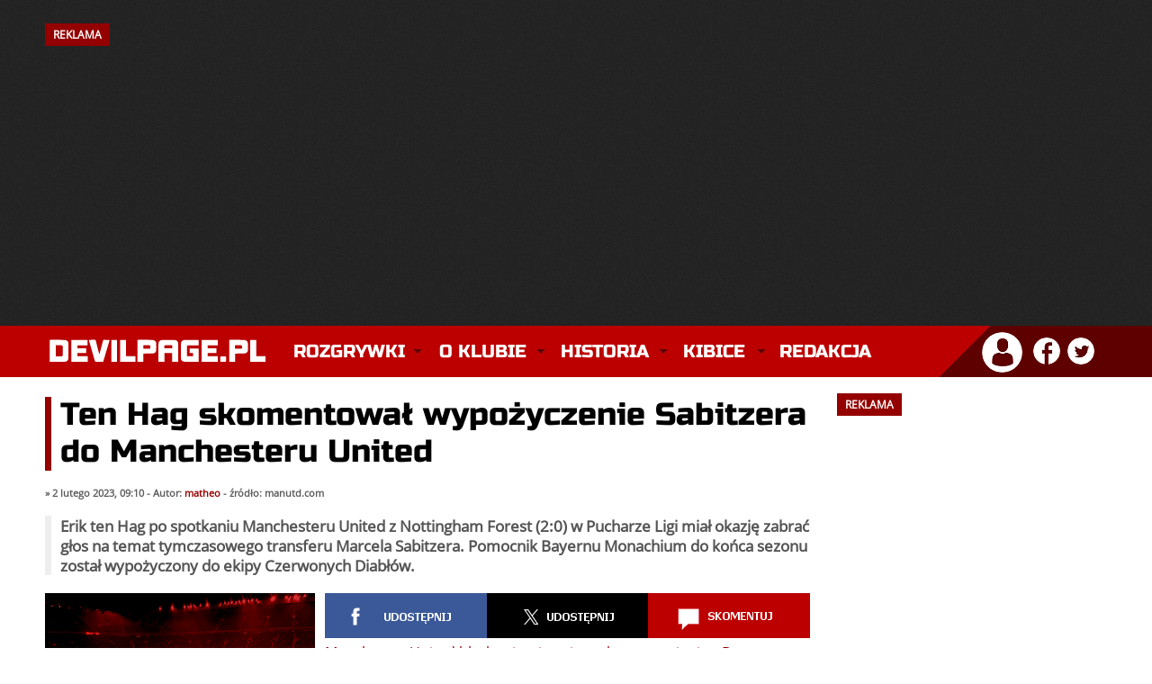

--- FILE ---
content_type: text/html; charset=utf-8
request_url: https://devilpage.pl/index/news/komentarze/74940/ten-hag-skomentowal-wypozyczenie-sabitzera-do-manchesteru-united/
body_size: 10629
content:
<!DOCTYPE html>
<html lang="pl">
<head>    
    <meta charset="utf-8" />	
    <meta http-equiv="X-UA-Compatible" content="IE=edge,chrome=1" />
	<meta name="viewport" content="width=device-width, initial-scale=1" />
	
	<title>DevilPage.pl - Manchester United - Ten Hag skomentował wypożyczenie Sabitzera do Manchesteru United</title>
	
	<link rel="stylesheet" type="text/css" href="/szablon/style_2025_12.css" />
	
	<meta name="robots" content="max-image-preview:large" />
    <meta name="description" content="Erik ten Hag po spotkaniu Manchesteru United z Nottingham Forest (2:0) w Pucharze Ligi miał okazję zabrać głos na temat tymczasowego transferu Marcela Sabitzera. Pomocnik Bayernu Monachium do końca sezonu został wypożyczony do ekipy Czerwonych Diabłów." />
    <meta name="keywords" content="manchester united, manchester, united, manutd, man utd, man united, red devils, czerwone diabły, mufc, premier league, piłka nożna, piłka, sport, futbol, anglia, ruben amorim, bruno fernandes, sir jim ratcliffe, matheus cunha, bryan mbeumo, benjamin sesko, casemiro, senne lammens, kobbie mainoo, sir alex ferguson, old trafford" />
	<meta name="theme-color" content="#BC0000" />
    <meta name="twitter:card" content="summary_large_image" />
	<meta name="twitter:image" content="https://img.devilpage.pl/news/archiwum_duze.png" />
	
	<meta property="og:site_name" content="DevilPage.pl" />
    <meta property="og:url" content="https://devilpage.pl/index/news/komentarze/74940/ten-hag-skomentowal-wypozyczenie-sabitzera-do-manchesteru-united/" />
    <meta property="og:title" content="Ten Hag skomentował wypożyczenie Sabitzera do Manchesteru United" />
    <meta property="og:type" content="article" />
    <meta property="og:description" content="Erik ten Hag po spotkaniu Manchesteru United z Nottingham Forest (2:0) w Pucharze Ligi miał okazję zabrać głos na temat tymczasowego transferu Marcela Sabitzera. Pomocnik Bayernu Monachium do końca sezonu został wypożyczony do ekipy Czerwonych Diabłów." />
    <meta property="og:image" content="https://img.devilpage.pl/news/archiwum_duze.png" />
    <meta property="og:image:width" content="1200" />
    <meta property="og:image:height" content="746" />
	
	
    <link rel="canonical" href="https://devilpage.pl/index/news/komentarze/74940/ten-hag-skomentowal-wypozyczenie-sabitzera-do-manchesteru-united/" /> 
	<link rel="icon" href="/szablon/fav.png" type="image/x-icon" />
    <link rel="shortcut icon" href="/szablon/fav.png" type="image/x-icon" />
    <link rel="apple-touch-icon" href="/szablon/fav.png" />
	
	<style>@font-face{font-family:'Open Sans';font-style:normal;font-weight:400;src:local('Open Sans Regular'),local('OpenSans-Regular'),url(https://fonts.gstatic.com/s/opensans/v17/mem8YaGs126MiZpBA-UFW50bbck.woff2) format('woff2');unicode-range:U+0100-024F,U+0259,U+1E00-1EFF,U+2020,U+20A0-20AB,U+20AD-20CF,U+2113,U+2C60-2C7F,U+A720-A7FF;font-display:swap}@font-face{font-family:'Open Sans';font-style:normal;font-weight:400;src:local('Open Sans Regular'),local('OpenSans-Regular'),url(https://fonts.gstatic.com/s/opensans/v17/mem8YaGs126MiZpBA-UFVZ0b.woff2) format('woff2');unicode-range:U+0000-00FF,U+0131,U+0152-0153,U+02BB-02BC,U+02C6,U+02DA,U+02DC,U+2000-206F,U+2074,U+20AC,U+2122,U+2191,U+2193,U+2212,U+2215,U+FEFF,U+FFFD;font-display:swap}@font-face{font-family:'Russo One';font-style:normal;font-weight:400;src:local('Russo One'),local('RussoOne-Regular'),url(https://fonts.gstatic.com/s/russoone/v8/Z9XUDmZRWg6M1LvRYsHOwcmJrrg.woff2) format('woff2');unicode-range:U+0100-024F,U+0259,U+1E00-1EFF,U+2020,U+20A0-20AB,U+20AD-20CF,U+2113,U+2C60-2C7F,U+A720-A7FF;font-display:swap}@font-face{font-family:'Russo One';font-style:normal;font-weight:400;src:local('Russo One'),local('RussoOne-Regular'),url(https://fonts.gstatic.com/s/russoone/v8/Z9XUDmZRWg6M1LvRYsHOz8mJ.woff2) format('woff2');unicode-range:U+0000-00FF,U+0131,U+0152-0153,U+02BB-02BC,U+02C6,U+02DA,U+02DC,U+2000-206F,U+2074,U+20AC,U+2122,U+2191,U+2193,U+2212,U+2215,U+FEFF,U+FFFD;font-display:swap}</style>
    
	<script async src="//cmp.optad360.io/items/9eeac278-386c-4e46-a716-42f561eb97d6.min.js"></script>
    <script async src="//get.optad360.io/sf/6a5a999b-edde-4661-b43d-74081770f175/plugin.min.js"></script> 
	<script async src="https://pagead2.googlesyndication.com/pagead/js/adsbygoogle.js?client=ca-pub-1590435208946735" crossorigin="anonymous"></script>
	
	<script async src="https://www.googletagmanager.com/gtag/js?id=UA-6753559-1"></script>
	<script>
      window.dataLayer = window.dataLayer || [];
      function gtag(){dataLayer.push(arguments);}
      gtag('js', new Date());
      gtag('config', 'UA-6753559-1');
    </script>
	          
	<script async type="text/javascript" src="/js/funkcje.js"></script>
    <script async type="text/javascript" src="/js/mintAjax.js"></script> 
</head>

<body> 

        
                <div id="banner">
                <div class="kontener"><h2 style="float: left;">REKLAMA</h2><div class="clear"></div></div>
            
                 <!-- NOWA - Billboard Strona Główna 2023 -->
					<ins class="adsbygoogle"
					style="display:inline-block;width:970px;height:250px"
					data-ad-client="ca-pub-1590435208946735"
					data-ad-slot="7292123851"></ins>
				<script>
					(adsbygoogle = window.adsbygoogle || []).push({});
				</script>

                
            </div><div class="clear"></div>
    
       

    <div id="logo">
        <div class="kontener">
            <a href="/" title="Manchester United - Strona główna" class="logo"><img src="/szablon/logo_devilpage.svg" width="250" height="35" alt="Manchester United" class="logo_img" /></a>
    		
    		<div class="kontener_menu">
                 <div id="menu">
                     <nav class="nav" role="navigation">
    <ul id="navrwd" class="nav__list">
      <li>
        <input id="group-1" type="checkbox" hidden />
        <label for="group-1" class="menu-kreski glowne_menu_mobile"><img src="/szablon/menu_mobile.png" alt="Menu" width="32" height="24" /></label>
        <ul class="group-list">


          <li>
            <input id="sub-group-1" type="checkbox" hidden />
            <label for="sub-group-1">Rozgrywki</label>
            <ul class="sub-group-list">
                <li><span class="yellow">&raquo;</span> <a href="/live">Relacja na Żywo</a></li>
                <li><span class="yellow">&raquo;</span> <a href="/index/rozgrywki/premierleague/">Premier League</a></li>
                <li><span class="yellow">&raquo;</span> <a href="/index/rozgrywki/ligamistrzow/">Liga Mistrzów</a></li>
                <li><span class="yellow">&raquo;</span> <a href="/index/rozgrywki/ligeuropy/">Liga Europy</a></li>
                <li><span class="yellow">&raquo;</span> <a href="/index/rozgrywki/facup/">FA Cup</a></li> 
                <li><span class="yellow">&raquo;</span> <a href="/index/rozgrywki/pucharligi/">Puchar Ligi</a></li> 
                <li class="li_ostatnie"><span class="yellow">&raquo;</span> <a href="/index/rozgrywki/inne/">Inne rozgrywki</a></li>
            </ul>
          </li>
          
          <li>
            <input id="sub-group-2" type="checkbox" hidden />
            <label for="sub-group-2">O klubie</label>
            <ul class="sub-group-list">
                <li><span class="yellow">&raquo;</span> <a href="/index/sklad/">Skład</a></li> 
			    <li><span class="yellow">&raquo;</span> <a href="/index/dzialy/253/sztab-szkoleniowy/">Sztab szkoleniowy</a></li>
                <li><span class="yellow">&raquo;</span> <a href="/index/dzialy/80/informacje/">Informacje</a></li> 
                <li><span class="yellow">&raquo;</span> <a href="/index/dzialy/85/cytaty/">Cytaty</a></li> 
                <li><span class="yellow">&raquo;</span> <a href="/index/dzialy/82/old-trafford/">Old Trafford</a></li> 
                <li><span class="yellow">&raquo;</span> <a href="/index/dzialy/87/carrington/">Carrington</a></li>
                <li><span class="yellow">&raquo;</span> <a href="/index/dzialy/88/akademia-united/">Akademia</a></li>
                <li class="li_ostatnie"><span class="yellow">&raquo;</span> <a href="/index/dzialy/81/ciekawostki/">Ciekawostki</a></li>
            </ul>
          </li>
          
          <li>
            <input id="sub-group-3" type="checkbox" hidden />
            <label for="sub-group-3">Historia</label>
            <ul class="sub-group-list">
                <li><span class="yellow">&raquo;</span> <a href="/index/dzialy/1/historia-manchesteru-united-dekada-po-dekadzie/">Historia</a></li>
                <li><span class="yellow">&raquo;</span> <a href="/index/dzialy/2/historia-herbu/">Historia herbu</a></li> 
                <li><span class="yellow">&raquo;</span> <a href="/index/dzialy/3/newton-heath/">Newton Heath</a></li> 
                <li><span class="yellow">&raquo;</span> <a href="/index/dzialy/4/monachium-1958/">Monachium 1958</a></li> 
                <li><span class="yellow">&raquo;</span> <a href="/index/dzialy/5/potrojna-korona/">Potrójna Korona</a></li> 
                <li><span class="yellow">&raquo;</span> <a href="/index/dzialy/186/legendy/">Legendy</a></li> 
                <li><span class="yellow">&raquo;</span> <a href="/index/dzialy/188/menadzerowie/">Menadżerowie</a></li> 
                <li><span class="yellow">&raquo;</span> <a href="/index/dzialy/129/stroje/">Stroje</a></li> 
                <li><span class="yellow">&raquo;</span> <a href="/index/dzialy/91/rekordy/">Rekordy</a></li>
                <li class="li_ostatnie"><span class="yellow">&raquo;</span> <a href="/index/dzialy/189/transfery/">Transfery</a> </li>
            </ul>
          </li>
          
          <li>
            <input id="sub-group-4" type="checkbox" hidden />
            <label for="sub-group-4">Kibice</label>
            <ul class="sub-group-list">
                <li><span class="yellow">&raquo;</span> <a href="/index/dzialy/165/stretford-end/">Stretford End</a></li> 
                <li><span class="yellow">&raquo;</span> <a href="/index/dzialy/86/united-review/">United Review</a></li> 
                <li><span class="yellow">&raquo;</span> <a href="/index/spiewnik/">Śpiewnik</a></li>
                <li><span class="yellow">&raquo;</span> <a href="/index/dzialy/260/poradnik-wyjazd-na-mecz-manchesteru-united/" title="Poradnik: Wyjazd na mecz Manchesteru United">Wyjazd na mecz</a></li>
            </ul>
          </li>
                  
          <li>
            <input id="sub-group-5" type="checkbox" hidden />
            <label for="sub-group-5"> <a href="/index/kontakt/" class="link_glowny_menu">Redakcja</a></label>
          </li>
          
        </ul>
      </li>
    </ul>
    
    
    
    
    <ul id="nav" class="nav__list">
          <li>
            <input id="group-1" type="checkbox" hidden />
            <label class="main" for="group-1">Rozgrywki</label>
            <ul class="group-list">
                <li><span class="yellow">&raquo;</span> <a href="/live">Relacja na Żywo</a></li>
                <li><span class="yellow">&raquo;</span> <a href="/index/rozgrywki/premierleague/">Premier League</a></li>
                <li><span class="yellow">&raquo;</span> <a href="/index/rozgrywki/ligamistrzow/">Liga Mistrzów</a></li>
                <li><span class="yellow">&raquo;</span> <a href="/index/rozgrywki/ligaeuropy/">Liga Europy</a></li>
                <li><span class="yellow">&raquo;</span> <a href="/index/rozgrywki/facup/">FA Cup</a></li> 
                <li><span class="yellow">&raquo;</span> <a href="/index/rozgrywki/pucharligi/">Puchar Ligi</a></li> 
                <li class="li_ostatnie"><span class="yellow">&raquo;</span> <a href="/index/rozgrywki/inne/">Inne rozgrywki</a></li>
            </ul>
          </li>
          <li>
            <input id="group-2" type="checkbox" hidden />
            <label class="main" for="group-2">O klubie</label>
            <ul class="group-list">
                <li><span class="yellow">&raquo;</span> <a href="/index/sklad/">Skład</a></li> 
			    <li><span class="yellow">&raquo;</span> <a href="/index/dzialy/253/sztab-szkoleniowy/">Sztab szkoleniowy</a></li>
                <li><span class="yellow">&raquo;</span> <a href="/index/dzialy/80/informacje/">Informacje</a></li> 
                <li><span class="yellow">&raquo;</span> <a href="/index/dzialy/85/cytaty/">Cytaty</a></li> 
                <li><span class="yellow">&raquo;</span> <a href="/index/dzialy/82/old-trafford/">Old Trafford</a></li> 
                <li><span class="yellow">&raquo;</span> <a href="/index/dzialy/87/carrington/">Carrington</a></li>
                <li><span class="yellow">&raquo;</span> <a href="/index/dzialy/88/akademia-united/">Akademia</a></li>
                <li><span class="yellow">&raquo;</span> <a class="li_ostatnie" href="/index/dzialy/81/ciekawostki/">Ciekawostki</a></li>
            </ul>
          </li>
          
          <li>
            <input id="group-3" type="checkbox" hidden />
            <label class="main" for="group-3">Historia</label>
            <ul class="group-list">
                <li><span class="yellow">&raquo;</span> <a href="/index/dzialy/1/historia-manchesteru-united-dekada-po-dekadzie/">Historia</a></li>
                <li><span class="yellow">&raquo;</span> <a href="/index/dzialy/2/historia-herbu/">Historia herbu</a></li> 
                <li><span class="yellow">&raquo;</span> <a href="/index/dzialy/3/newton-heath/">Newton Heath</a></li> 
                <li><span class="yellow">&raquo;</span> <a href="/index/dzialy/4/monachium-1958/">Monachium 1958</a></li> 
                <li><span class="yellow">&raquo;</span> <a href="/index/dzialy/5/potrojna-korona/">Potrójna Korona</a></li> 
                <li><span class="yellow">&raquo;</span> <a href="/index/dzialy/186/legendy/">Legendy</a></li> 
                <li><span class="yellow">&raquo;</span> <a href="/index/dzialy/188/menadzerowie/">Menadżerowie</a></li> 
                <li><span class="yellow">&raquo;</span> <a href="/index/dzialy/129/stroje/">Stroje</a></li> 
                <li><span class="yellow">&raquo;</span> <a href="/index/dzialy/91/rekordy/">Rekordy</a></li>
                <li><span class="yellow">&raquo;</span> <a class="li_ostatnie" href="/index/dzialy/189/transfery/">Transfery</a> </li>
            </ul>
          </li>
          
          <li>
            <input id="group-4" type="checkbox" hidden />
            <label class="main" for="group-4">Kibice</label>
            <ul class="group-list">
                <li><span class="yellow">&raquo;</span> <a href="/index/dzialy/165/stretford-end/">Stretford End</a></li> 
                <li><span class="yellow">&raquo;</span> <a href="/index/dzialy/86/united-review/">United Review</a></li> 
                <li><span class="yellow">&raquo;</span> <a href="/index/spiewnik/">Śpiewnik</a></li>
                <li><span class="yellow">&raquo;</span> <a href="/index/dzialy/260/poradnik-wyjazd-na-mecz-manchesteru-united/" title="Poradnik: Wyjazd na mecz Manchesteru United">Wyjazd na mecz</a></li>
            </ul>
          </li>
                   
          <li>
            <input id="group-5" type="checkbox" hidden />
            <label class="main" style="background: none !important;" for="group-5"><a href="/index/kontakt/" class="link_glowny_menu">Redakcja</a></label>
          </li>
          
        </ul>
      </li>
    </ul>
  </nav>
                </div>
            </div>
                    
            <div id="profil">
                <div class="profil_avatar">
		<div class="dropdown">
			<img src="/szablon/profil_ico.png" alt="Zaloguj się" title="Witaj nieznajomy!" onclick="myFunction()" class="dropbtn"/>
			<div id="myDropdown" class="dropdown-content">
				<ul>			
					<li><a href="/index/logowanie/">Zaloguj się</a> &laquo;</li>
					<li><a href="/index/reg/">Zarejestruj się</a> &laquo;</li>
					<li><a href="/index/haslo/">Odzyskaj hasło</a> &laquo;</li>
				</ul>
			</div>
		</div>
	</div><div class="social_ico">
	<a href="https://www.facebook.com/DevilPagePL/" target="_blank" title="DevilPage.pl na Facebooku"><img class="profil_ico" src="/szablon/facebook_ico.png" alt="DevilPage.pl na Facebooku" /></a>
	<a href="https://twitter.com/DevilPage_Live" target="_blank" title="DevilPage.pl na Twitterze"><img class="profil_ico" src="/szablon/twitter_ico.png" alt="DevilPage.pl na Twitterze" /></a>
</div>
            </div>
        </div>
    </div>

    
    
          


    
    

	 <div class="kontener_mobilka"> 
     
		
    
	    <div class="clear"></div>
        
		<div class="kontener">
			<div class="lewa">
				<!-- schemaOrg -->            
            <script type="application/ld+json"> 
                {
                    "@context": "https://schema.org",
                    "@type": "NewsArticle",
                    "headline": "Ten Hag skomentował wypożyczenie Sabitzera do Manchesteru United",
                    "mainEntityOfPage": "https://devilpage.pl/index/news/komentarze/74940/ten-hag-skomentowal-wypozyczenie-sabitzera-do-manchesteru-united",
                    "datePublished": "2023-02-02 09:10:29",
                    
                        "dateModified": "2023-02-02 09:10:29",
                    
                        "image": {                                
                                "width":"1200",
                                "height":"746",
                            
                            "@type":"ImageObject",
                            "url":"https://img.devilpage.pl/news/archiwum_duze.png"
                          },
                    
                    "description": "Erik ten Hag po spotkaniu Manchesteru United z Nottingham Forest (2:0) w Pucharze Ligi miał okazję zabrać głos na temat tymczasowego transferu Marcela Sabitzera. Pomocnik Bayernu Monachium do końca sezonu został wypożyczony do ekipy Czerwonych Diabłów.",
                    
                        "author":{
                          "@type": "Person",
                          "name":"matheo",
						  "url": "https://devilpage.pl/index/profile/pokaz/2/matheo"
                        },
                    
                    "publisher":{
                        "@type": "Organization",
                        "name": "DevilPage.pl",
                        "logo": {
                          "@type":"ImageObject",
                          "url":"https://img.devilpage.pl/logo_dp.png",
                          "width":"600",
                          "height":"60"
                        }
                    }
                }
            </script>         
        <!-- schemaOrg --><h1 class="news_naglowek">Ten Hag skomentował wypożyczenie Sabitzera do Manchesteru United</h1>
 
          <div class="news_pasek">
               &raquo; 2 lutego 2023, 09:10 - Autor: <a href="/index/profile/pokaz/2/matheo/" class="red">matheo</a> - źródło: manutd.com               
          </div>
        
        <div class="lead">Erik ten Hag po spotkaniu Manchesteru United z Nottingham Forest (2:0) w Pucharze Ligi miał okazję zabrać głos na temat tymczasowego transferu Marcela Sabitzera. Pomocnik Bayernu Monachium do końca sezonu został wypożyczony do ekipy Czerwonych Diabłów.</div>
          
        <div class="news_tresc">                         
          <div class="news_opcje">
               <div class="news_fotka"><img src="https://img.devilpage.pl/news/archiwum_duze.png" alt="Ten Hag skomentował wypożyczenie Sabitzera do Manchesteru United" title="Ten Hag skomentował wypożyczenie Sabitzera do Manchesteru United" width="300" height="187" /></div><div class="news_podpis">&raquo; Erik ten Hag cieszy się, że będzie miał do dyspozycji Marcela Sabitzera.</div><div class="clear"></div>
          </div><div class="social_box" title="Udostępnij lub skomentuj">
		<a href="https://www.facebook.com/sharer/sharer.php?u=https://devilpage.pl/index/news/komentarze/74940/ten-hag-skomentowal-wypozyczenie-sabitzera-do-manchesteru-united/&display=popup&ref=plugin&src=like&kid_directed_site=0&app_id=113869198637480" target="_blank" class="social udostepnij"></a>
        
        
		
		<a href="https://twitter.com/intent/tweet?url=https://devilpage.pl/index/news/komentarze/74940/ten-hag-skomentowal-wypozyczenie-sabitzera-do-manchesteru-united/&via=DevilPage_Live" target="_blank" class="social tweetnij"></a>

		<a href="#odpowiedzi" class="social skomentuj"></a><div class="clear"></div>
	</div><div class="tresc_mobilka"><a href="https://devilpage.pl/index/news/komentarze/74923/oficjalnie-marcel-sabitzer-dolacza-do-manchesteru-united">Manchester United błyskawicznie osiągnął porozumienie z Bayernem Monachium w sprawie Sabitzera.</a> Austriak przyszedł na Old Trafford, aby uzupełnić braki w składzie po poważnych kontuzjach Donny&#8217;ego van de Beeka i Christiana Eriksena.<br /><br />&#8211; Jesteśmy naprawdę zadowoleni z tego transferu, bo potrzebowaliśmy go po tym jak ze składu na dłuższą chwilę wypadli Donny van de Beek i Christian Eriksen. Przez krótki okres niedostępny będzie też Scott McTominay &#8211; przyznał Ten Hag.<br /><br />&#8211; To wszystko sprawia, że brakowało nam pomocników. Sprowadzenie jakościowego piłkarza w ostatnim dniu zimowego okienka transferowego jest trudne, ale pojawiła się szansa.<br /><br />Ten Hag pytany o to, jaki wpływ na grę Manchesteru United będzie miała absencja Christiana Eriksena, odpowiedział:<br /><br />&#8211; Myślę, że widzieliście w pierwszej połowie, gdy nie było Eriksena na boisku, że mieliśmy zupełnie inną dynamikę w zespole. Nie musi być gorzej. Drużyna musi się jednak dostosować, a to będzie wymagać czasu.<br /><br />&#8211; Tego czasu niestety nie mamy. Następny mecz jest tuż za rogiem. Mamy dwa dni przerwy i wracamy do gry w Premier League.<br /><br />Marcel Sabitzer będzie mógł zadebiutować w Manchesterze United w najbliższy weekend, jeśli załatwione zostaną wszystkie formalności. Austriak złożył już podanie o wizę pracowniczą w Wielkiej Brytanii.<br /><br />&#8211; Znam Marcela Sabitzera jeszcze z czasów RB Salzburg, a zwłaszcza z RB Lipsk. Prezentował się tam fantastycznie, więc tego samego będę spodziewał się po nim tutaj. Myślę, że ma wspaniałe nastawienie, jest w odpowiednim wieku i taka okazja na pewno zmotywuje go do dobrych występów w naszych barwach &#8211; przyznał Ten Hag.<br /><br /> </div>
         
          </div>
          
          <!-- do meczyki.pl  -->
          <script loading="lazy" src="https://ajax.googleapis.com/ajax/libs/jquery/1.11.3/jquery.min.js" crossorigin="anonymous"></script>
    
          <script loading="lazy" src="https://www.meczyki.pl/js/news-widget.js?v=16"></script>
          <script>
              meczyki_widget({cols: 4, rows: 1, theme: 'light', max_width: 850});
          </script>
          <div class="clear"></div><br />
          
          <div id="widget_news"></div><h2>TAGI</h2>
          <div class="lista_tagow">
            <a href="/index/news/tag/83/bayern-monachium/">Bayern Monachium</a> <a href="/index/news/tag/5801/erik-ten-hag/">Erik ten Hag</a> <a href="/index/news/tag/6618/marcel-sabitzer/">Marcel Sabitzer</a> <a href="/index/news/tag/1837/transfery/">Transfery</a> <a href="/index/news/tag/374/wypozyczenia/">Wypożyczenia</a> 
          </div><br /><table width="100%" cellspacing="6"><tr><td align="left"><strong>&laquo; Poprzedni news</strong><br /><strong><a href="/index/news/komentarze/74939/fernandes-pojedziemy-na-wembley-aby-przywiezc-puchar-do-manchesteru/" style="color: #9A0000;">Fernandes: Pojedziemy na Wembley, aby przywieźć puchar do Manchesteru</a></strong></td><td align="right"><strong>Następny news &raquo; </strong><br /><strong><a href="/index/news/komentarze/74941/ten-hag-o-powrocie-sancho-to-da-mu-jeszcze-wieksza-motywacje-do-dzialania/" style="color: #9A0000;">Ten Hag o powrocie Sancho: To da mu jeszcze większą motywację do działania</a></strong></td></tr></table><br /><div class="clear"></div>
     <h2>Najchętniej komentowane</h2>
     <div class="clear"></div><div class="newsy_najkom">
              <a href="/index/news/komentarze/83835/manchester-united-newcastle-united-zapowiedz-18-kolejki-premier-league/" title="Manchester United - Newcastle United. Zapowiedź 18. kolejki Premier League"><img src="https://img.devilpage.pl/news/newcastle_bruno_zapowiedz2025.webp" alt="Manchester United - Newcastle United. Zapowiedź 18. kolejki Premier League" title="Manchester United - Newcastle United. Zapowiedź 18. kolejki Premier League" />Manchester United - Newcastle United. Zapowiedź 18. kolejki Premier League</a>
          </div><div class="newsy_najkom">
              <a href="/index/news/komentarze/83834/antoine-semenyo-podjal-decyzje-w-sprawie-transferu/" title="Antoine Semenyo podjął decyzję w sprawie transferu"><img src="https://img.devilpage.pl/news/semenyo_antoine00201.webp" alt="Antoine Semenyo podjął decyzję w sprawie transferu" title="Antoine Semenyo podjął decyzję w sprawie transferu" />Antoine Semenyo podjął decyzję w sprawie transferu</a>
          </div><div class="newsy_najkom">
              <a href="/index/news/komentarze/83833/ruben-amorim-moze-zostac-w-manchesterze-united-nawet-bez-ligi-mistrzow/" title="„Ruben Amorim może zostać w Manchesterze United nawet bez Ligi Mistrzów”"><img src="https://img.devilpage.pl/news/amorim_ruben2201.webp" alt="„Ruben Amorim może zostać w Manchesterze United nawet bez Ligi Mistrzów”" title="„Ruben Amorim może zostać w Manchesterze United nawet bez Ligi Mistrzów”" />„Ruben Amorim może zostać w Manchesterze United nawet bez Ligi Mistrzów”</a>
          </div><div class="newsy_najkom">
              <a href="/index/news/komentarze/83830/ruben-neves-dal-zielone-swiatlo-na-powrot-do-premier-league/" title="Ruben Neves dał „zielone światło” na powrót do Premier League"><img src="https://img.devilpage.pl/news/neves_ruben9202.webp" alt="Ruben Neves dał „zielone światło” na powrót do Premier League" title="Ruben Neves dał „zielone światło” na powrót do Premier League" />Ruben Neves dał „zielone światło” na powrót do Premier League</a>
          </div><div class="clear"></div><a name="odpowiedzi"></a><br /></strong><a name="formularzyk"></a><div class="error modul">Możliwość komentowania tego newsa jest już niemożliwa, z powodu upłynięcia 7 dni od czasu jego dodania.</div></strong><br /><h2>Komentarze (5)</h2><br /><div id="komenty"><a name="2009118"></a>
                    <div class="komentarz "  id="kom2009118" ><div style="float: left; width: 100%;"><div class="clear"></div>
     			    <div class="zawartosc_kom">
                    <div id="flip2009118" style="" >
                    <strong><a href="/index/profile/pokaz/25628/kckmu/">kckMU</a>:</strong> Szkoda ze nie mamy opcji wykupu. Jeśli obecne United i Sabitzer się polubią i chłop odzyska swoją dynamikę gry, pewnie będziemy się kłócić z Bayernem o cenę.
                    </div>
                    
                    <div class="clear"></div>
                    
                   <div class="data_kom">
                   <span style="float: left; color: #9C9C9C;">&raquo; 2 lutego 2023, 09:19</span><div id="znaczki2009118" style="float: left;"><img src="/szablon/kom_plus.gif" class="zglos" width="14" height="14" alt="lubię to!"/> <a href="javascript:alert('Zaloguj się, aby oddać głos!');">lubię to!</a>
                        <span id="suma2009118"></span></div>
				   
				   
                   <span class="linki_kom">
                    <span class="numer_komenta" style="margin-left: 8px;">#5</span></span> <div class="clear"></div>
                   </div>
               
                    </div><div id="edit2009118" style="display: none;">
                             <br /><center><strong>Edytuj swój post</strong></center><br />          
                             <center>
                             <div id="edit_2009118" class="alert"></div>
                             <form id="kom_edit_2009118" name="kom_edit_2009118" method="post" action="/ajax/komentarz.php?subid=74940&amp;lp=2009118&amp;autor=25628&amp;co=edytuj">
                                  <textarea name="tresc" rows="6" cols="75" class="ta szuk4">Szkoda ze nie mamy opcji wykupu. Jeśli obecne United i Sabitzer się polubią i chłop odzyska swoją dynamikę gry, pewnie będziemy się kłócić z Bayernem o cenę.</textarea><input type="hidden" name="uidek" value="25628" />
                           	</form>
                             <input type="submit" onclick="KomEdytuj(74940,2009118,0);" class="szuk4" value="Edytuj" />
                             </center>
                        </div><div id="quote2009118" style="display: none;">
                         <center><strong>Odpowiadasz użytkownikowi kckMU</strong></center>        
                         <center>
                         <div id="response_odp_2009118" class="alert"></div>
                         <form id="kom_form_odp_2009118" name="kom_form_odp_2009118" method="post" action="/ajax/komentarz.php?subid=74940&amp;lp=2009118">
                              <textarea name="tresc" rows="4" style="width: 80%;" class="ta szuk4"></textarea><input type="hidden" name="odp2009118" value="2009118" />
                       	</form>
                         <input type="submit" onclick="DodajKomOdp(74940,2009118,0);reload(74940,0);" class="szuk4" value="Odpowiedz!" />
                         </center>
                    </div>
                    
                    <div id="raportodp2009118" style="display: none;">
                         <center><strong>Podaj powód zgłaszania do moderacji</strong></center>          
                         <center>
                         <form id="raporcikodp2009118" name="raporcikodp2009118" method="post" action="/ajax/raportuj.php?lp=2009118&amp;id=74940">
                              <textarea name="dlaczego_odp" rows="4" style="width: 80%;" class="ta szuk4"></textarea>
                              <input type="hidden" name="rapodp2009118" value="2009118" />
                       	</form>
                         <input type="submit" onclick="raportujOdp(2009118,74940);" class="szuk4" value="Zgłoś" />
                         </center>
                    </div>                   
                </div>    
                </div><div class="clear"></div><a name="2009119"></a>
                    <div class="komentarz wciecie" style="margin-left: 60px;" id="kom2009119" ><div style="float: right; width: 98%;"><div class="clear"></div>
     			    <div class="zawartosc_kom">
                    <div id="flip2009119" style="" >
                    <strong><a href="/index/profile/pokaz/46962/emil1986x/">emil1986x</a>:</strong> Myślę że nie będzie kłótni 15-20mln i po kłopocie
                    </div>
                    
                    <div class="clear"></div>
                    
                   <div class="data_kom">
                   <span style="float: left; color: #9C9C9C;">&raquo; 2 lutego 2023, 09:35</span><div id="znaczki2009119" style="float: left;"><img src="/szablon/kom_plus.gif" class="zglos" width="14" height="14" alt="lubię to!"/> <a href="javascript:alert('Zaloguj się, aby oddać głos!');">lubię to!</a>
                        <span id="suma2009119"></span></div>
				   
				   
                   <span class="linki_kom">
                    <span class="numer_komenta" style="margin-left: 8px;">#4</span></span> <div class="clear"></div>
                   </div>
               
                    </div><div id="edit2009119" style="display: none;">
                             <br /><center><strong>Edytuj swój post</strong></center><br />          
                             <center>
                             <div id="edit_2009119" class="alert"></div>
                             <form id="kom_edit_2009119" name="kom_edit_2009119" method="post" action="/ajax/komentarz.php?subid=74940&amp;lp=2009119&amp;autor=46962&amp;co=edytuj">
                                  <textarea name="tresc" rows="6" cols="75" class="ta szuk4">Myślę że nie będzie kłótni 15-20mln i po kłopocie</textarea><input type="hidden" name="uidek" value="46962" />
                           	</form>
                             <input type="submit" onclick="KomEdytuj(74940,2009119,0);" class="szuk4" value="Edytuj" />
                             </center>
                        </div><div id="quote2009119" style="display: none;">
                         <center><strong>Odpowiadasz użytkownikowi emil1986x</strong></center>        
                         <center>
                         <div id="response_odp_2009119" class="alert"></div>
                         <form id="kom_form_odp_2009119" name="kom_form_odp_2009119" method="post" action="/ajax/komentarz.php?subid=74940&amp;lp=2009119">
                              <textarea name="tresc" rows="4" style="width: 80%;" class="ta szuk4"></textarea><input type="hidden" name="odp2009119" value="2009119" />
                       	</form>
                         <input type="submit" onclick="DodajKomOdp(74940,2009119,0);reload(74940,0);" class="szuk4" value="Odpowiedz!" />
                         </center>
                    </div>
                    
                    <div id="raportodp2009119" style="display: none;">
                         <center><strong>Podaj powód zgłaszania do moderacji</strong></center>          
                         <center>
                         <form id="raporcikodp2009119" name="raporcikodp2009119" method="post" action="/ajax/raportuj.php?lp=2009119&amp;id=74940">
                              <textarea name="dlaczego_odp" rows="4" style="width: 80%;" class="ta szuk4"></textarea>
                              <input type="hidden" name="rapodp2009119" value="2009119" />
                       	</form>
                         <input type="submit" onclick="raportujOdp(2009119,74940);" class="szuk4" value="Zgłoś" />
                         </center>
                    </div>                   
                </div>    
                </div><div class="clear"></div><a name="2009125"></a>
                    <div class="komentarz wciecie" style="margin-left: 60px;" id="kom2009125" ><div style="float: right; width: 98%;"><div class="clear"></div>
     			    <div class="zawartosc_kom">
                    <div id="flip2009125" style="" >
                    <strong><a href="/index/profile/pokaz/74848/redgrbw/">RedGRBW</a>:</strong> Jak zawodnika chce MU to ceny zaczynają się od 50mln
                    </div>
                    
                    <div class="clear"></div>
                    
                   <div class="data_kom">
                   <span style="float: left; color: #9C9C9C;">&raquo; 2 lutego 2023, 10:17</span><div id="znaczki2009125" style="float: left;"><img src="/szablon/kom_plus.gif" class="zglos" width="14" height="14" alt="lubię to!"/> <a href="javascript:alert('Zaloguj się, aby oddać głos!');">lubię to!</a>
                        <span id="suma2009125"></span></div>
				   
				   
                   <span class="linki_kom">
                    <span class="numer_komenta" style="margin-left: 8px;">#3</span></span> <div class="clear"></div>
                   </div>
               
                    </div><div id="edit2009125" style="display: none;">
                             <br /><center><strong>Edytuj swój post</strong></center><br />          
                             <center>
                             <div id="edit_2009125" class="alert"></div>
                             <form id="kom_edit_2009125" name="kom_edit_2009125" method="post" action="/ajax/komentarz.php?subid=74940&amp;lp=2009125&amp;autor=74848&amp;co=edytuj">
                                  <textarea name="tresc" rows="6" cols="75" class="ta szuk4">Jak zawodnika chce MU to ceny zaczynają się od 50mln</textarea><input type="hidden" name="uidek" value="74848" />
                           	</form>
                             <input type="submit" onclick="KomEdytuj(74940,2009125,0);" class="szuk4" value="Edytuj" />
                             </center>
                        </div><div id="quote2009125" style="display: none;">
                         <center><strong>Odpowiadasz użytkownikowi RedGRBW</strong></center>        
                         <center>
                         <div id="response_odp_2009125" class="alert"></div>
                         <form id="kom_form_odp_2009125" name="kom_form_odp_2009125" method="post" action="/ajax/komentarz.php?subid=74940&amp;lp=2009125">
                              <textarea name="tresc" rows="4" style="width: 80%;" class="ta szuk4"></textarea><input type="hidden" name="odp2009125" value="2009125" />
                       	</form>
                         <input type="submit" onclick="DodajKomOdp(74940,2009125,0);reload(74940,0);" class="szuk4" value="Odpowiedz!" />
                         </center>
                    </div>
                    
                    <div id="raportodp2009125" style="display: none;">
                         <center><strong>Podaj powód zgłaszania do moderacji</strong></center>          
                         <center>
                         <form id="raporcikodp2009125" name="raporcikodp2009125" method="post" action="/ajax/raportuj.php?lp=2009125&amp;id=74940">
                              <textarea name="dlaczego_odp" rows="4" style="width: 80%;" class="ta szuk4"></textarea>
                              <input type="hidden" name="rapodp2009125" value="2009125" />
                       	</form>
                         <input type="submit" onclick="raportujOdp(2009125,74940);" class="szuk4" value="Zgłoś" />
                         </center>
                    </div>                   
                </div>    
                </div><div class="clear"></div><a name="2009144"></a>
                    <div class="komentarz wciecie" style="margin-left: 60px;" id="kom2009144" ><div style="float: right; width: 98%;"><div class="clear"></div>
     			    <div class="zawartosc_kom">
                    <div id="flip2009144" style="" >
                    <strong><a href="/index/profile/pokaz/25628/kckmu/">kckMU</a>:</strong> Już widzę te 15-20...
                    </div>
                    
                    <div class="clear"></div>
                    
                   <div class="data_kom">
                   <span style="float: left; color: #9C9C9C;">&raquo; 2 lutego 2023, 11:43</span><div id="znaczki2009144" style="float: left;"><img src="/szablon/kom_plus.gif" class="zglos" width="14" height="14" alt="lubię to!"/> <a href="javascript:alert('Zaloguj się, aby oddać głos!');">lubię to!</a>
                        <span id="suma2009144"></span></div>
				   
				   
                   <span class="linki_kom">
                    <span class="numer_komenta" style="margin-left: 8px;">#2</span></span> <div class="clear"></div>
                   </div>
               
                    </div><div id="edit2009144" style="display: none;">
                             <br /><center><strong>Edytuj swój post</strong></center><br />          
                             <center>
                             <div id="edit_2009144" class="alert"></div>
                             <form id="kom_edit_2009144" name="kom_edit_2009144" method="post" action="/ajax/komentarz.php?subid=74940&amp;lp=2009144&amp;autor=25628&amp;co=edytuj">
                                  <textarea name="tresc" rows="6" cols="75" class="ta szuk4">Już widzę te 15-20...</textarea><input type="hidden" name="uidek" value="25628" />
                           	</form>
                             <input type="submit" onclick="KomEdytuj(74940,2009144,0);" class="szuk4" value="Edytuj" />
                             </center>
                        </div><div id="quote2009144" style="display: none;">
                         <center><strong>Odpowiadasz użytkownikowi kckMU</strong></center>        
                         <center>
                         <div id="response_odp_2009144" class="alert"></div>
                         <form id="kom_form_odp_2009144" name="kom_form_odp_2009144" method="post" action="/ajax/komentarz.php?subid=74940&amp;lp=2009144">
                              <textarea name="tresc" rows="4" style="width: 80%;" class="ta szuk4"></textarea><input type="hidden" name="odp2009144" value="2009144" />
                       	</form>
                         <input type="submit" onclick="DodajKomOdp(74940,2009144,0);reload(74940,0);" class="szuk4" value="Odpowiedz!" />
                         </center>
                    </div>
                    
                    <div id="raportodp2009144" style="display: none;">
                         <center><strong>Podaj powód zgłaszania do moderacji</strong></center>          
                         <center>
                         <form id="raporcikodp2009144" name="raporcikodp2009144" method="post" action="/ajax/raportuj.php?lp=2009144&amp;id=74940">
                              <textarea name="dlaczego_odp" rows="4" style="width: 80%;" class="ta szuk4"></textarea>
                              <input type="hidden" name="rapodp2009144" value="2009144" />
                       	</form>
                         <input type="submit" onclick="raportujOdp(2009144,74940);" class="szuk4" value="Zgłoś" />
                         </center>
                    </div>                   
                </div>    
                </div><div class="clear"></div><a name="2009204"></a>
                    <div class="komentarz wciecie" style="margin-left: 60px;" id="kom2009204" ><div style="float: right; width: 98%;"><div class="clear"></div>
     			    <div class="zawartosc_kom">
                    <div id="flip2009204" style="" >
                    <strong><a href="/index/profile/pokaz/138561/pyra/">Pyra</a>:</strong> Moim zdaniem nie było czasu na żadne tego typu zapisy, Marcel rano dostał telefon a po południu był w Manchesterze. Wypożyczenie, my pokrywamy tygodniówkę i tyle.
                    </div>
                    
                    <div class="clear"></div>
                    
                   <div class="data_kom">
                   <span style="float: left; color: #9C9C9C;">&raquo; 2 lutego 2023, 14:25</span><div id="znaczki2009204" style="float: left;"><img src="/szablon/kom_plus.gif" class="zglos" width="14" height="14" alt="lubię to!"/> <a href="javascript:alert('Zaloguj się, aby oddać głos!');">lubię to!</a>
                        <span id="suma2009204"></span></div>
				   
				   
                   <span class="linki_kom">
                    <span class="numer_komenta" style="margin-left: 8px;">#1</span></span> <div class="clear"></div>
                   </div>
               
                    </div><div id="edit2009204" style="display: none;">
                             <br /><center><strong>Edytuj swój post</strong></center><br />          
                             <center>
                             <div id="edit_2009204" class="alert"></div>
                             <form id="kom_edit_2009204" name="kom_edit_2009204" method="post" action="/ajax/komentarz.php?subid=74940&amp;lp=2009204&amp;autor=138561&amp;co=edytuj">
                                  <textarea name="tresc" rows="6" cols="75" class="ta szuk4">Moim zdaniem nie było czasu na żadne tego typu zapisy, Marcel rano dostał telefon a po południu był w Manchesterze. Wypożyczenie, my pokrywamy tygodniówkę i tyle.</textarea><input type="hidden" name="uidek" value="138561" />
                           	</form>
                             <input type="submit" onclick="KomEdytuj(74940,2009204,0);" class="szuk4" value="Edytuj" />
                             </center>
                        </div><div id="quote2009204" style="display: none;">
                         <center><strong>Odpowiadasz użytkownikowi Pyra</strong></center>        
                         <center>
                         <div id="response_odp_2009204" class="alert"></div>
                         <form id="kom_form_odp_2009204" name="kom_form_odp_2009204" method="post" action="/ajax/komentarz.php?subid=74940&amp;lp=2009204">
                              <textarea name="tresc" rows="4" style="width: 80%;" class="ta szuk4"></textarea><input type="hidden" name="odp2009204" value="2009204" />
                       	</form>
                         <input type="submit" onclick="DodajKomOdp(74940,2009204,0);reload(74940,0);" class="szuk4" value="Odpowiedz!" />
                         </center>
                    </div>
                    
                    <div id="raportodp2009204" style="display: none;">
                         <center><strong>Podaj powód zgłaszania do moderacji</strong></center>          
                         <center>
                         <form id="raporcikodp2009204" name="raporcikodp2009204" method="post" action="/ajax/raportuj.php?lp=2009204&amp;id=74940">
                              <textarea name="dlaczego_odp" rows="4" style="width: 80%;" class="ta szuk4"></textarea>
                              <input type="hidden" name="rapodp2009204" value="2009204" />
                       	</form>
                         <input type="submit" onclick="raportujOdp(2009204,74940);" class="szuk4" value="Zgłoś" />
                         </center>
                    </div>                   
                </div>    
                </div><div class="clear"></div></div>Wszystkie komentarze są własnością ich twórców. Serwis <a href="https://devilpage.pl">DevilPage.pl</a> nie ponosi żadnej odpowiedzialności za treści komentarzy. W przypadku nagminnego łamania zasad netykiety osoby będą banowane bez możliwości odwołania.<br /><br />        
				
				<div class="clear"></div>
				
				
				
				
					
			  </div>

			 <div class="prawa">
				  <div id="menu_box"><h2>REKLAMA</h2><div id="menu_reklama_duza">
          <div style="position: relative; margin-top: 5px; margin-bottom: 5px;">
          <center>
              <!-- NOWA - Kwadrat Mniejszy Newsy 2023 -->
				<ins class="adsbygoogle"
					style="display:block"
					data-ad-client="ca-pub-1590435208946735"
					data-ad-slot="3639232570"
					data-ad-format="auto"
					data-full-width-responsive="true"></ins>
				<script>
				(adsbygoogle = window.adsbygoogle || []).push({});
				</script>
          </center>
          </div>
        </div></div>
                  
                  <div id="menu_newsy"><h2>Najchętniej czytane</h2><div class="gorace_newsy">
              <img src="https://img.devilpage.pl/news/fernandes_bruno229.webp" loading="lazy" alt="Amorim przedstawił najnowsze informacje na temat Fernandesa i Mainoo" title="Amorim przedstawił najnowsze informacje na temat Fernandesa i Mainoo" /> 
              <a href="/index/news/komentarze/83838/amorim-przedstawil-najnowsze-informacje-na-temat-fernandesa-i-mainoo/" title="Amorim przedstawił najnowsze informacje na temat Fernandesa i Mainoo">Amorim przedstawił najnowsze informacje na temat F...</a><div class="clear"></div>
          </div><div class="gorace_newsy">
              <img src="https://img.devilpage.pl/news/zirkzee_joshua2852.webp" loading="lazy" alt="Manchester United wstrzymuje transfer Zirkzee" title="Manchester United wstrzymuje transfer Zirkzee" /> 
              <a href="/index/news/komentarze/83837/manchester-united-wstrzymuje-transfer-zirkzee/" title="Manchester United wstrzymuje transfer Zirkzee">Manchester United wstrzymuje transfer Zirkzee</a><div class="clear"></div>
          </div><div class="gorace_newsy">
              <img src="https://img.devilpage.pl/news/amorim_ruben02122.webp" loading="lazy" alt="„Mamy miejsce na kilku zawodników”. Amorim o zimowych transferach United" title="„Mamy miejsce na kilku zawodników”. Amorim o zimowych transferach United" /> 
              <a href="/index/news/komentarze/83841/mamy-miejsce-na-kilku-zawodnikow-amorim-o-zimowych-transferach-united/" title="„Mamy miejsce na kilku zawodników”. Amorim o zimowych transferach United">„Mamy miejsce na kilku zawodników”. Amorim o zimow...</a><div class="clear"></div>
          </div><div class="gorace_newsy">
              <img src="https://img.devilpage.pl/news/newcastle_amorim2912.webp" loading="lazy" alt="Jak Amorim planuje poradzić sobie bez Fernandesa?" title="Jak Amorim planuje poradzić sobie bez Fernandesa?" /> 
              <a href="/index/news/komentarze/83839/jak-amorim-planuje-poradzic-sobie-bez-fernandesa/" title="Jak Amorim planuje poradzić sobie bez Fernandesa?">Jak Amorim planuje poradzić sobie bez Fernandesa?</a><div class="clear"></div>
          </div><div class="gorace_newsy">
              <img src="https://img.devilpage.pl/news/fernandes_bruno034122.webp" loading="lazy" alt="Fernandes powinien wykurować się na derby Manchesteru" title="Fernandes powinien wykurować się na derby Manchesteru" /> 
              <a href="/index/news/komentarze/83840/fernandes-powinien-wykurowac-sie-na-derby-manchesteru/" title="Fernandes powinien wykurować się na derby Manchesteru">Fernandes powinien wykurować się na derby Manchest...</a><div class="clear"></div>
          </div></div>
				  
				  <div id="menu_mecze"><h2>OSTATNI MECZ</h2>

<div class="ramka_menu"><div id="mecze1" style="display: block;">

<div class="mecze"> 
    <a href="/index/rozgrywki/premierleague/relacje/">
    <img src="/szablon/menu_mecze.jpg" loading="lazy" alt="Ostatni mecz Manchesteru United" title="Ostatni mecz Manchesteru United" width="310" height="181" />
    
    <div class="mecze_info">
      <div class="mecze_info1">Premier League <span class="data_blok">21.12.2025 (17:30)</span></div>
      <div class="mecze_info2">Aston Villa <span class="wynik_blok">2</span></div>
      <div class="mecze_info3">Manchester United <span class="wynik_blok">1</span></div>
    </div>
    </a>
     
    </div>

</div></div></div> 
				  
				  <div id="menu_nadchodzace"><h2>NADCHODZĄCE MECZE</h2><ul class="nadchodzace"><li><span class="border_red"><strong>26.12. | 21:00 |</strong> PL | Man Utd <strong>vs</strong> Newcastle</span></li><li><span class="border_red"><strong>30.12. | 21:15 |</strong> PL | Man Utd <strong>vs</strong> Wolves</span></li><li><span class="border_red"><strong>04.01. | 13:30 |</strong> PL | Leeds <strong>vs</strong> Man Utd</span></li><li><span class="border_red"><strong>07.01. | 21:15 |</strong> PL | Burnley <strong>vs</strong> Man Utd</span></li><li><span class="border_red"><strong>11.01. | 17:30 |</strong> FAC | Man Utd <strong>vs</strong> Brighton</span></li><li><span class="border_red"><strong>17.01. | 13:30 |</strong> PL | Man Utd <strong>vs</strong> Man City</span></li></ul></div>
                  
                  <div id="menu_reklama"><h2>REKLAMA</h2><div id="menu_reklama_duza">
          <div style="position: relative; margin-top: 5px; margin-bottom: 5px;">
          <center>
			<!-- NOWA - Wieżowiec 2023 -->
				<ins class="adsbygoogle"
					style="display:block"
					data-ad-client="ca-pub-1590435208946735"
					data-ad-slot="7111573729"
					data-ad-format="auto"
					data-full-width-responsive="true"></ins>
			<script>	
				(adsbygoogle = window.adsbygoogle || []).push({});
			</script>
  
         </center>
          </div>
          </div></div>        				  
				  
				  <div id="menu_tabele"><div id="premiership2" style="display: block;">
     <h2>TABELA PREMIER LEAGUE</h2>
  
     
     
     <table class="statystyki">
      <tr class="naglowek_czarny bold">
        <th>Lp</th>
        <th class="tleft">Drużyna</th>
        <th width="10">M</th>
        <th width="10">Pkt</th>
        <th width="10">Br</th>
        <th width="10">Z</th>
        <th width="10">R</th>
        <th width="10">P</th>
    </tr><tr>
               <td>1.</td>
               <td class="tleft">Arsenal</td>
               <td>17</td>
               <td>39</td>
               <td>+21</td>
               <td>12</td>
               <td>3</td>
               <td>2</td>
          </tr><tr>
               <td>2.</td>
               <td class="tleft">Manchester City</td>
               <td>17</td>
               <td>37</td>
               <td>+25</td>
               <td>12</td>
               <td>1</td>
               <td>4</td>
          </tr><tr>
               <td>3.</td>
               <td class="tleft">Aston Villa</td>
               <td>17</td>
               <td>36</td>
               <td>+9</td>
               <td>11</td>
               <td>3</td>
               <td>3</td>
          </tr><tr>
               <td>4.</td>
               <td class="tleft">Chelsea</td>
               <td>17</td>
               <td>29</td>
               <td>+12</td>
               <td>8</td>
               <td>5</td>
               <td>4</td>
          </tr><tr>
               <td>5.</td>
               <td class="tleft">Liverpool FC</td>
               <td>17</td>
               <td>29</td>
               <td>+3</td>
               <td>9</td>
               <td>2</td>
               <td>6</td>
          </tr><tr>
               <td>6.</td>
               <td class="tleft">Sunderland</td>
               <td>17</td>
               <td>27</td>
               <td>+2</td>
               <td>7</td>
               <td>6</td>
               <td>4</td>
          </tr></table>
     <center><strong><a href="/index/rozgrywki/premierleague/tabela/">Pokaż pełną tabelę</a></strong></center>
     </div></div>
				  
				  <div id="menu_wyniki"><div id="premiership1">
     <h2>18. KOLEJKA PREMIER LEAGUE </h2>
    
     
     <table class="kropki_wyniki" style="font-size: 11pt;"><tr>
			   <td><span class="border_red"> &nbsp; </span></td>
               <td>Arsenal</td>
               <td width="20"><div class="wynik">-</div></td>
               <td width="20"><div class="wynik">-</div></td>
               <td align="right" style="padding-right: 3px;">Brighton</td>
          </tr><tr>
			   <td><span class="border_red"> &nbsp; </span></td>
               <td>Brentford</td>
               <td width="20"><div class="wynik">-</div></td>
               <td width="20"><div class="wynik">-</div></td>
               <td align="right" style="padding-right: 3px;">Bournemouth</td>
          </tr><tr>
			   <td><span class="border_red"> &nbsp; </span></td>
               <td>Burnley</td>
               <td width="20"><div class="wynik">-</div></td>
               <td width="20"><div class="wynik">-</div></td>
               <td align="right" style="padding-right: 3px;">Everton</td>
          </tr><tr>
			   <td><span class="border_red"> &nbsp; </span></td>
               <td>Chelsea</td>
               <td width="20"><div class="wynik">-</div></td>
               <td width="20"><div class="wynik">-</div></td>
               <td align="right" style="padding-right: 3px;">Aston Villa</td>
          </tr><tr>
			   <td><span class="border_red"> &nbsp; </span></td>
               <td>Crystal Palace</td>
               <td width="20"><div class="wynik">-</div></td>
               <td width="20"><div class="wynik">-</div></td>
               <td align="right" style="padding-right: 3px;">Tottenham</td>
          </tr><tr>
			   <td><span class="border_red"> &nbsp; </span></td>
               <td>Liverpool FC</td>
               <td width="20"><div class="wynik">-</div></td>
               <td width="20"><div class="wynik">-</div></td>
               <td align="right" style="padding-right: 3px;">Wolves</td>
          </tr><tr>
			   <td><span class="border_red"> &nbsp; </span></td>
               <td>Manchester Utd</td>
               <td width="20"><div class="wynik">-</div></td>
               <td width="20"><div class="wynik">-</div></td>
               <td align="right" style="padding-right: 3px;">Newcastle Utd</td>
          </tr><tr>
			   <td><span class="border_red"> &nbsp; </span></td>
               <td>Nottingham</td>
               <td width="20"><div class="wynik">-</div></td>
               <td width="20"><div class="wynik">-</div></td>
               <td align="right" style="padding-right: 3px;">Manchester City</td>
          </tr><tr>
			   <td><span class="border_red"> &nbsp; </span></td>
               <td>Sunderland</td>
               <td width="20"><div class="wynik">-</div></td>
               <td width="20"><div class="wynik">-</div></td>
               <td align="right" style="padding-right: 3px;">Leeds United</td>
          </tr><tr>
			   <td><span class="border_red"> &nbsp; </span></td>
               <td>West Ham</td>
               <td width="20"><div class="wynik">-</div></td>
               <td width="20"><div class="wynik">-</div></td>
               <td align="right" style="padding-right: 3px;">Fulham</td>
          </tr></table></div></div>     

				  <div id="menu_ciekawostki"><h2>CIEKAWOSTKI</h2>
                    <div class="ramka_linki" style="padding: 6px 0;"><strong>Wiedziałeś?</strong> W kwietniu 2003 roku sir Alex Ferguson stwierdził, iż losowanie Ligi Mistrzów zostało ustawione. Za słowa te musiał zapłacić 10 tysięcy franków szwajcarskich.</div></div>
								  
				  <div id="menu_linki"><br /><h2>POLECAMY</h2>
    <div class="ramka_linki"> 
     <strong>MANCHESTER UNITED: </strong>
 
	 <a href="https://www.manutd.com" target="_blank" title="ManUtd.com">ManUtd.com</a> - <a href="https://www.musc.pl" target="_blank" title="MUSC PL">MUSC PL</a> 	 
     <br /><br />

	
     <strong>PIŁKA NOŻNA:</strong> 
     <a href="http://www.nufc.pl" title="Newcastle United, NUFC" target="_blank">Newcastle United</a> -
     <a href="https://www.meczyki.pl/bukmacherzy" title="Bukmacherzy" target="_blank">Bukmacherzy</a> -
	 <a href="https://www.meczyki.pl/bukmacherzy/zaklad-bez-ryzyka/99" title="Zakład bez ryzyka" target="_blank">Zakład bez ryzyka</a>
	<br/><br/>
	
     <strong>INNE:</strong> <a href="https://rychlak.pl" target="_blank" title="webdesign">Tworzenie stron www</a>

</div></div>
				  
				  
			 </div>        
			 <div class="clear"></div>
		</div>
		<div class="clear"></div>     
		<div id="footer">
			<div class="kontener">
			  <div class="stopka">
<p style="text-align: center;">Korzystając z serwisu akceptujesz <a href="/index/dzialy/264/regulamin/"><strong>regulamin</strong></a> oraz <a href="/index/dzialy/250/polityka-cookies/"><strong>politykę cookies</strong></a>. Jeśli masz pytania lub chcesz się z nami skontaktować, to zapraszamy do działu <a href="/index/kontakt/"><strong>kontakt</strong></a>.</p></br>

<center><a href="https://devilpage.pl" title="Manchester United"><strong>DevilPage.pl</strong></a> | 

      <a href="https://live.devilpage.pl" title="Relacja na Żywo z meczów Manchester United"><strong>Live.DevilPage.pl</strong></a></br>      

<a href="https://rychlak.pl" target="_blank" title="strony internetowe stalowa wola, strony www nisko, drukarnia internetowa"><img width="125" height="25" src="/szablon/rychlak-design.png" alt="strony internetowe stalowa wola, strony www nisko, drukarnia internetowa" loading="lazy" /></a></center>

	
	</div>
			</div>
			<div class="clear"></div>
		</div>
    </div>
 
  </body>
     </html>

--- FILE ---
content_type: text/html; charset=utf-8
request_url: https://www.google.com/recaptcha/api2/aframe
body_size: 264
content:
<!DOCTYPE HTML><html><head><meta http-equiv="content-type" content="text/html; charset=UTF-8"></head><body><script nonce="e8ChNU9pjenqtCdiRberhw">/** Anti-fraud and anti-abuse applications only. See google.com/recaptcha */ try{var clients={'sodar':'https://pagead2.googlesyndication.com/pagead/sodar?'};window.addEventListener("message",function(a){try{if(a.source===window.parent){var b=JSON.parse(a.data);var c=clients[b['id']];if(c){var d=document.createElement('img');d.src=c+b['params']+'&rc='+(localStorage.getItem("rc::a")?sessionStorage.getItem("rc::b"):"");window.document.body.appendChild(d);sessionStorage.setItem("rc::e",parseInt(sessionStorage.getItem("rc::e")||0)+1);localStorage.setItem("rc::h",'1766702446228');}}}catch(b){}});window.parent.postMessage("_grecaptcha_ready", "*");}catch(b){}</script></body></html>

--- FILE ---
content_type: text/css
request_url: https://devilpage.pl/szablon/style_2025_12.css
body_size: 6988
content:
/* RESET */
body,div,dl,dt,dd,ul,ol,li,h1,h2,h3,h4,h5,h6,pre,form,input,textarea,p,blockquote,th,td{ margin:0;	padding:0; }
img{ border:0; }
table { border-collapse:collapse; border-spacing:0; }
caption,th{ text-align:left; }
h1,h2,h3,h4,h5,h6{ font-size:100%; font-weight:normal; }

li { list-style: none; }

body { font-size: 12pt; color: #000; font-family: 'Open Sans', sans-serif; background-color: #fff; padding: 0; margin: 0 auto; margin-bottom: 100px; }
img { border: 0; }

input, textarea, checkbox, radio, select, submit { border: 1px solid #A8A8A8; background-color: #F8F8F8; font-size: 11pt; padding: 2px 4px; font-family: 'Open Sans', sans-serif; }
.ta { font-size: 11pt;  } 
.submit { margin-top: 5px; }
a { text-decoration: none; color: #000; }
a:hover { text-decoration: none; opacity: 0.8; }

.clear { clear: both; }
.fleft { float: left; }
.fright { float: right; }
.left { float: left; margin-right: 5px; }
.right { float: right; margin-left: 5px; margin-right: 5px; }
.tleft { text-align: left !important; }
.tright { text-align: right !important; }
.ct { text-align: center; margin: 0 auto; }
.yellow { color: #ffff00; }
.white, .bialy { color: #fff; }
.red { color: #940000; }
.grey { color: #A1A1A1; }
.wyniki_sep { height: 1px; border-bottom: 1px dotted #A1A1A1; width: 100%; display: block; margin-bottom: 1px; font-size: 0px; }
.box { border: 1px solid; border-color: #DBDBDB; padding: 3px; -moz-border-radius: 3px; border-radius: 3px; margin: 0 5px 1px 0 !important; }
.szuk4 { margin: 0 0 10px 0; }
.error, .alert { color: #ff0000; }

.kontakt_50 { width: 50%; }

/* SZCZEGOLY  CSS */
.tabela_mecze_lista { font-size: 9pt !important; font-family: Tahoma !important; }

h1 { line-height: 1.2em; }
h2  { background-color: #940000; display: inline-block; padding: 0 9px; line-height: 25px; height: 25px; margin: 11px 0; font-size: 9pt; color: #fff; text-transform: uppercase; font-weight: bold; }
.mnwfckgw_h5 { background-color: #940000; display: inline-block; padding: 0 9px !important; line-height: 25px !important; height: 25px !important; margin: 11px 0 !important; font-size: 9pt !important; color: #fff !important; text-transform: uppercase; font-weight: bold; }   
.mnwfckgw_news-title { font-family: 'Open Sans', sans-serif !important; color: #000 !important; font-size: 11pt !important; }

h3 a { color: #C00000 !important; }
.bold { font-weight: bold !important; }

#banner { background: url('szum.png'); margin: 0 auto; text-align: center; padding: 15px 0 45px 0; }
.banner2 { display: block; margin: 0 auto; text-align: center; margin: 0 0 25px 0 !important; position: relative; z-index: 0; }

#logo { width: 100%; height: 57px; background: #BC0000 url('tlo_menu.png') no-repeat 50% 50%; margin: 0 auto; }
.logo { display: block; float: left; margin: 0 auto; max-width: 850px; height: 57px; text-align: left; margin-right: 26px; }
.logo_img { height: 35px; margin-top: 10px; text-align: left; float: left; }
.kontener { width: 1180px; margin: 0 auto; text-align: left; }
.kontener_menu { width: 690px; margin: 0 auto; text-align: left; float: left; }
#wyniki_na_zywo { width: 100%; height: 3px !important; background: #F8DD08 !important; margin: 0 auto; }
#wyniki_na_zywo a { color: #000000; float: left !important; margin-left: 470px; font-family: 'Russo One', sans-serif; font-size: 13pt; font-weight: normal; text-transform: uppercase; line-height: 3px; margin-top: -7px; }
#wyniki_na_zywo h2 { margin-top: 3px; background-color: #000 !important; }

#menu { float: left; color: #fff; height: 57px; width: 690px; margin: 0 auto; }
#nav { list-style:none; color: #ffff00; float:left; position:relative; z-index:5; font-weight: bold; } 
#nav .yellow { color: #ffff00; float: left; padding: 8px 8px 0 0; }
#nav .main { font-family: 'Russo One', sans-serif; font-size: 15pt; font-weight: normal; text-transform: uppercase; line-height: 57px; background: url('menu_ico.png') no-repeat; background-position: 93% 50%; padding-right: 30px; }     

#profil { color: #fff; margin-left: 78px; height: 57px; line-height: 57px; }
#profil img { float: left; margin-right: 8px; border-radius: 22.5px; }
.alert_pw { border: 3px solid #ffff00; border-radius: 25.5px !important; margin-top: -4px; }
.profil_avatar { line-height: 57px; height: 57px; float: left; margin-top: 7px; margin-left: 75px; }
.profil_odstep { margin-bottom: 13px; }
.profil_linki { margin-left: 40px; margin-top: 0px; float: left; }
#profil a { color: #fff; }
.social_ico { line-height: 57px; float: left; }
.social_ico img { margin: 13px 4px 0 4px !important; }
.profil_ico { width: 30px; height: 30px; }

#wd { width: 100%; background-color: #000; padding: 23px 0 0 0; }
.lewa { width: 850px; float: left; position: relative; } 
.prawa { width: 300px; float: left; margin-left: 30px;  margin-bottom: 21px; position: relative; }  
.ik_wd { display:block; background: url('ik.png') no-repeat; position: absolute; top: 8px; right: 7px; width: 34px; height: 22px; color: #fff; font-size: 9pt; font-weight: bold; text-align: center; padding-left: 23px; padding-top: 4px; }
.zdjecie_wd {width: 850px; height: 400px; }
.zdjecie_wd2 {width: 300px; height: 187px; }

.tytul_wd { position: absolute; bottom: 0; padding: 12px 19px; }
.tytul_wd h1 { font-family: 'Russo One', sans-serif; color: #fff; font-size: 24pt; margin-top: 15px; text-shadow: 0 0 6px #000; }

.tytul_wd2 { position: absolute; bottom: 0; padding: 4px 6px; }
.tytul_wd2 h1 { font-family: 'Russo One', sans-serif; color: #fff; font-size: 18pt; margin-z: 5px; text-shadow: 0 0 6px #000; margin-top: 6px; }

.tag_wd { padding: 4px 7px; text-transform: uppercase; color: #fff; background-color: #940000; font-size: 8pt; font-weight: bold; }
.tag_wd2 { padding: 4px 7px; text-transform: uppercase; color: #fff; background-color: #940000; font-size: 8pt; font-weight: bold; }

.news { width: 410px; position: relative; float: left; display: block; margin: 0 0 21px 0; }
.news_margin { margin-right: 30px; }
.zdjecie_akt {width: 410px; height: 255px; } 
.tytul_akt { position: absolute; bottom: 85px; padding: 10px ; display: block; background: rgb(0, 0, 0); background: rgba(0, 0, 0, 0.8); width: 390px; } 
.tytul_akt h1 { font-family: 'Russo One', sans-serif; color: #fff; font-size: 18pt;  padding: 0; }
.lead_akt { background-color: #000; color: #fff; border-top: 5px solid; border-color: #940000; display: block; padding: 3px 10px 1px 10px; line-height: 24px; word-wrap: break-word; position: relative; top: -5px }
.lead_akt a { color: #fff !important; }
 
#menu_forum.li { font-size: 10pt; } 
       
.starsze { color: #fff; width: 850px; height: auto; padding: 10px 0; background: url('tlo_aktualnosci.jpg') no-repeat; margin: 0 auto; -webkit-column-count: 2; /* Chrome, Safari, Opera */ -moz-column-count: 2; /* Firefox */ column-count: 2; -webkit-column-gap: 10px; /* Chrome, Safari, Opera */  -moz-column-gap: 10px; /* Firefox */  column-gap: 10px; }
.starsze li { line-height: 21px; border-bottom: 1px solid rgba(255,0,0,.2); margin: 0 15px; } 
.starsze a { color: #fff; }
h3 { font-family: 'Russo One', sans-serif; text-transform: none; color: #fff; font-size: 14pt; margin-top: 10px; }

.black { font-weight: bold; color: #000; }
.trojka { float: left; width: 32%; }
.trojka_druga { float: left; margin: 0 12.5px; width: 33%; }
.trojka h3, .trojka_druga h3 { margin-top: 0; }
.statystyki { font-size: 10pt; width: 100%; }
table.statystyki {border-bottom: 1px solid #eee;  }
table.statystyki tr { border: 1px solid #eee; text-align: center;  }
table.statystyki tr:first-child {padding-left: 5px; border-left: 3px solid #000; }
table.statystyki tr td {padding: 4px; border: 1px solid #eee;}
table.statystyki tr td:first-child {padding-left: 5px; border-left: 3px solid #940000; }
table.statystyki th { padding: 3px 5px; font-size: 9pt; border: 1px solid #000 !important; text-align: center; }
table.statystyki tr td:last-child {border-right: 1px solid #fff !important;}
.naglowek_czarny { background-color: #000; color: #fff; }

#menu_tabele a , #menu_w a { color: #000 !important; font-size: 10pt; }
#menu_tabele tr { line-height: 25px; }

#admin_lewa { width: 160px; float: left; }
#admin_prawa { width: 800px; float: left; margin-left: 4px; }
#admin_prawa .kropki td { padding: 1px 2px !important; }
.komenty { float: left; width: 53%; margin-left: 10px; }
.zadania { float: left; width: 44%; margin-left: 10px; }
.admin_prawa_tlo_srodek a { text-decoration: none; color: #C80C10; }
.admin_prawa_tlo_srodek a:hover { text-decoration: underline; color: #C80C10; }
.admin_sep { width: 170px; height: 5px; margin-top: 4px; border-bottom: 1px dotted #C00000; display: block; font-size: 0px; }
.belka_admin { width: 178x; height: 17px; padding-top: 3px; padding-left: 6px; color: #fff; font-family: 'oswaldregular'; font-size: 11pt; font-weight: bold; }
.belka_admin2 { width: 696x; height: 17px; padding-top: 3px; padding-left: 6px; color: #fff; font-family: 'oswaldregular'; font-size: 11pt; font-weight: bold; margin-bottom: 4px; }
.av { width: 45px;  height: 45px; padding: 3px; float: left; margin-top: 2px; }

.konk { margin-left: 30px; margin-bottom: 15px; }

 .banner2 { display: block; margin: 0 auto; text-align: center; margin: 0 0 70px 0 !important; position: relative; z-index: 0; }

.wd { border: 1px solid #000; width: 663px; height: 260px; position: relative; z-index: 0; margin-bottom: 6px; }
.wd a { color: #fff !important; }
.wd img { width: 470px; height: 260px; }
.opis { position: absolute; top: 0; right: 0; z-index: 10; padding: 12px 6px 12px 16px; width: 171px; height: 236px; margin-left: 2px; color: #fff; background-color: #000; }

#kontener_admin { width: 970px; background-color: #fff; border: 1px solid #000; padding: 5px 5px 0 5px; }
#kontener_admin a { color: #9A0000; }
#admin_lewa li { list-style: none; color: #A1A1A1; border-top: 1px dotted #C00000; line-height: 23px; }
#admin_lewa ul { margin-bottom: 8px; }
#kontener_admin td { padding: 3px 5px; }

#contents { padding-left: 5px; }
#contents a { color: #9A0000; }
.ramka_linki { padding: 0 5px; }
.polowka { float: left; margin-top: 10px; width: 50%; margin-right: 5px; }
.polowka ul { border-top: 1px dotted #CFCFCF; margin: 6px 0 6px 8px; width: 95%; }
.polowka li { list-style: none; color: #A1A1A1; border-bottom: 1px dotted #CFCFCF; line-height: 23px; }
.polowka2 { float: left; margin-top: 10px; width: 49%; }
.wpis { width: 393px; float: left; height: auto; min-height: 114px; background-color: #000; color: #fff; margin: 0 0 10px 0;  padding: 10px 5px 10px 10px; }
.wpis a { color: #fff; }
.wpis a.jdd { font-family: 'Russo One', sans-serif !important; color: #fff; font-size: 12pt; font-weight: light; padding: 18px 10px;}
.parzysty { margin-left: 31px; }
.fotka-wpis { width: 190px; height: 118px; float: left; border-right: 4px solid #940000; margin-right: 7px; }
.lead-wpis { margin-top: 6px; }
.kontuzje { padding: 12px 0; }                                                 
.transfery { padding: 25px 0; }
.iko { float: left; display: block; margin-right: 10px; margin-top: 4px; width: 20px; height: 15px; background: url('ikonki_transfery_kontuzje.png') no-repeat top left; }
.iko-zawodnik { background-position: 0 0; }
.iko-kontuzja { background-position: -25px 0; }
.iko-data { background-position: -50px 0; }
.iko-zdo { background-position: -74px 0;  }
.iko-ile { background-position: -98px 0;  }
.iko-powrot { background-position: -118px 0;  }

.social { margin: 0 !important; display: inline-block; font-size: 0; }
.udostepnij { display: inline-block; background: url('udostepnij.png') no-repeat; width: 180px; height: 50px; margin: 0; }
.tweetnij { display: inline-block; background: url('tweetnij.png') no-repeat; width: 179px; height: 50px; margin: 0;}
.skomentuj { display: inline-block; background: url('skomentuj.png') no-repeat; width: 180px; height: 50px; margin: 0; }
.nadchodzace li { line-height: 29px; height: 29px; border-bottom: 1px solid #EEEEEE; font-size: 10pt; }
.nadchodzace li:last-child { border-bottom: 0; }
.border_red { display: inline-block; vertical-align: middle; border-left: 3px solid #940000; padding-left: 8px; line-height: 20px; }
.middle { font-size: 10pt; }

#prawa a { color: #9A0000; }

.kropki { border-top: 1px dotted #9C9C9C; margin: 0 3px 6px 3px; width: 97%; }
.kropki_wyniki { border-top: 1px solid #eeeeee; margin: 0 3px 6px 3px; width: 98%; }
.kropki_wyniki tr { line-height: 30px; border-bottom: 1px solid #eeeeee; }
.kropki img { vertical-align: middle; }
.kropki li, .kropki tr { border-bottom: 1px dotted #9C9C9C; line-height: 30px; }
.zadania .kropki li, .zadania .kropki tr { border-bottom: 1px dotted #9C9C9C; line-height: 1.6em; }
.wynik { background-color: #000; width: 21px; height: 21px; line-height: 21px; text-align: center; color: #fff; font-weight: bold; font-size: 8pt; margin: 0 3px; }

.sklad { width: 100%; background-color: #F3F3F3; border-top: 1px dotted #9C9C9C; }
.sklad tr { border-bottom: 1px dotted #9C9C9C; line-height: 19px;} 
.sklad td { padding-left: 5px; vertical-align: top; }
.sklad_ramka { background-color: #fff; border: 1px solid #DADADA; padding: 3px; margin: 0 auto; text-align: center; float: left; margin-right: 11px !important; margin-top: 8px; margin-bottom: 10px; width: 90%; max-width: 170px; height: auto; }

.opis_fotki { background: #F3F3F3; border: 1px solid #DADADA; margin-left: 4px; margin-right: 4px; margin-top: 3px; margin-bottom: 3px; padding: 3px; }
.dekady_foto { background: #F3F3F3; border: 1px solid #DADADA; margin: 5px 0; padding: 4px; margin-left: -4px; }
.float_l { float: left; font-size: 11pt; }
.float_r { float: right; font-size: 11pt; }

.mecze { width: 100% !important; height: auto !important; min-height: 187px; color: #fff; position: relative; font-weight: bold; }
.mecze img { z-index: 1; width: 100%; height: auto; min-height: 187px; }
.mecze a { color: inherit; text-decoration: none; }
.mecze_info1 { background: #940000; height: 25px; line-height: 25px; float: left; margin-top: 21px; font-size: 9pt; padding-left: 10px; color: #fff !important; }
.mecze_info2 { background: #000; height: 30px; line-height: 30x; float: left; margin-top: 34px; font-size: 12pt; padding-left: 10px; color: #fff !important; }
.mecze_info3 { background: #000; height: 30px; line-height: 30px;  float: right; margin-top: 10px; font-size: 12pt; padding-left: 10px; color: #fff !important; }
.wynik_blok { height: 30px; line-height: 30px; border-left: 5px solid #940000; display: inline-block; padding: 0 8px; font-size: 12pt; margin-left: 7px; }
.data_blok { height: 25px; line-height: 25px; border-left: 4px solid #000; display: inline-block; padding: 0 8px; font-size: 9pt; margin-left: 7px; }
.mecze_info { position: absolute; top: 0 !important; z-index: 1; height: auto; min-height: 187px; text-transform: uppercase; display: block; }
.lupa { margin-top: 15px; border: 1px solid #CBCBCB; background: url('szukaj_lupa.gif') no-repeat; background-color: #EDEDED; background-position: 0 2px; color: #9F9F9F; font-size: 9pt; padding: 5px 5px 5px 40px; width: 60%; }
.lupa_szukaj { margin-left: 5px; position: relative; border: 1px solid #CBCBCB; background-color: #EDEDED; color: #9F9F9F; font-size: 9pt; padding: 5px; height: 30px; }

.pw { border: 1px solid; border-color: #C8C8C8; padding: 5px; }
.pw_av { float: left; margin-right: 5px; }
.pw_info { float: left; }
.pw_tresc { margin-top: 8px; margin-bottom: 8px; }
.pw_opcje { text-align: right; } 

.strony, .strony_forum { margin: 8px 0px; color: #C80C10; }
.strony a, .strony_forum a { color: #fff !important; margin-left: 2px; margin-right: 2px; background-color: #000; }
.strony a:hover, .strony_forum a:hover { color: #fff; }
.strzalki { padding: 0px 10px; }
.zolty_zazn { padding: 0; margin-top: -8px; }

.strony_szare { text-align: center; display: block; float: left; padding: 1px 10px; color: #fff; line-height: 23px; text-align: center; margin-bottom: 10px; }
.zolty_zazn_szare { text-align: center; display: block; float: left; padding: 2px 4px; color: #C80C10; line-height: 21px; text-align: center; font-weight: bold; margin-bottom: 10px; margin-left: 2px; margin-right: 2px; background-color: #000; }
.zolty_szare { text-align: center; display: block; float: left; padding: 2px 4px; color: #fff; line-height: 21px; text-align: center; margin-bottom: 10px; } 

.modul td { padding: 2px 4px; }
.modul { padding: 0 4px; }
.modul a, .modul2 a { color: #940000; }
.modul li { list-style-image: url('bullet.png'); margin-left: 40px; }

h1.news_naglowek { font-family: 'Russo One', sans-serif; color: #000; font-size: 26pt; margin-top: 15px; border-left: 7px solid #940000; padding-left: 10px; }
div.lead { display: block; color: #545454; border-left: 7px solid #EEEEEE; font-size: 13pt; padding-left: 10px; font-weight: bold; line-height: 22px; margin-top: 10px; margin-bottom: 20px; }
.news_pasek { position: relative; font-size: 8pt; font-weight: bold; color: #5C5C5C; line-height: 30px; width: 100%; margin-top: 10px; }
.news_pasek img { vertical-align: middle; }
.fejsbuk { line-height: 34px; position: absolute; top: 3px; right: 0; }
.newsy_foto { border: 3px solid; border-color: #fff; width: 132px; height: 85px; margin-bottom: 9px; }
.news_tresc { float: left; width: 100%; }
.news_tresc a { color: #940000; }
.news_fotka { margin-bottom: 1px; }
.news_fotka img { width: 300px; height: 186px; }
.news_podpis { background-color: #000; color: #fff; width: 280px; padding: 5px 10px; margin-bottom: 5px; }
.news_opcje { float: left; width: 300px; margin-bottom: 5px; margin-right: 11px; }
.social_box { width: 539px; float: left; text-align: center; font-size: 0; margin-bottom: 5px; }
.lista_tagow { width: 100%; line-height: 35px; color: #5C5C5C; text-transform: uppercase; font-size: 9pt; font-weight: bold; }
.lista_tagow a { color: #fff; background-color: #000; margin-left: 4px; margin-bottom: 4px; padding: 7px 10px; height: 21px; line-height: 21px; display: inline-block; }
.aktu_sep { float: left; width: 1px; display: block; font-size: 8pt; border-left: 1px dotted #C00000; }
 
.gwiazdki { margin-bottom: 10px; }

.gorace_newsy { border-bottom: 1px dotted #D4D4D4; margin-bottom: 5px; padding-bottom: 5px; }
.gorace_newsy img { float: left; width: 150px; height: 93px; vertical-align: middle; margin-right: 5px; }
.gorace_newsy a { color: #000 !important; }

.newsy_najkom { float: left; display: block; width: 190px; margin-bottom: 5px; padding-bottom: 5px; margin-right: 20px; }
.newsy_najkom img { width: 190px; vertical-align: middle; margin-right: 10px; }
.newsy_najkom a { color: #000 !important; font-family: 'Russo One', sans-serif; font-size: 12pt; }

.zawartosc_kom { background-color: #F8F8F8; padding: 5px 5px 0 5px ; margin-bottom: 15px;  border: 1px solid lightgrey; }
.data_kom { border-top: 1px dotted #5C5C5C ; height: 18px; line-height: 18px; margin-top: 3px; font-size: 8pt; }
.data_kom a { color: #5C5C5C; }
.data_kom img { margin-right: 1px; }
.znaczki { width: 310px; text-align: right; color: #9C9C9C; }
.zglos { vertical-align: middle; padding: 0 3px; margin: -4px -5px 0 4px; }
.ramka_avatar { width: 45px; height: 45px; float: left; text-align: center; margin: 0 9px 9px 0; }
.ramka_avatar img { border-radius: 24.5px; border: 1px solid #5C5C5C; }
.linki_kom { float: right; color: #9C9C9C; }

table.ctnews { border-collapse: collapse !important; }
.ctnews td { border: 1px solid #848484; padding: 3px 7px; }
table.ctnews-center { border-collapse: collapse !important; }
.ctnews-center td { border: 1px solid #848484; padding: 3px 7px; text-align: center; }

#footer { padding: 10px 5px; margin-top: 6px; background-color: #940000; color: #fff; font-weight: normal; font-size: 13px }    
.link_stopka { margin-left: 95px; }
.stopka { background-color: #940000; width: 100%; display: block;}
#footer a { margin: 0 0px; color: #fff; font-weight: normal; }
#footer img { padding-top: 5px;}
.to_top { position: fixed; z-index: 99999; right: 20px; bottom: 20px; margin: 0 !important; padding: 0 !important; }
.highlight { color: #940000; }

/* POLITYKA COOKIE */
.cookieheader {color: #FFFFFF; font-size: 18px}
.maintext {color: #CCCCCC; text-align: justify; }
.cookiebuttons { color: #ff0000; font-size: 16px; padding-top: 13px; display: block; }


/****** Style Star Rating Widget *****/

.rating { 
 border: none;
 float: left;
 margin: 0;
 padding: 0;
  }

.rating > input { display: none; } 
.rating > label:before { 
 margin: -5px 3px 8px 0;
 font-size: 1.8em;
 font-family: FontAwesome;
 display: inline-block;
 content: "\2605";
  }

   .rating > label { 
    color: #ddd; 
    float: right; 
     }

     /***** CSS Magic to Highlight Stars on Hover *****/

    .rating > input:checked ~ label, /* show gold star when clicked */
     .rating:not(:checked) > label:hover, /* hover current star */
      .rating:not(:checked) > label:hover ~ label { color: #FFD700;  } 
       /*        hover previous stars in list */
       .rating > input:checked + label:hover,
       .rating > input:checked ~ label:hover,
       .rating > label:hover ~ input:checked ~ label, 
       .rating > input:checked ~ label:hover ~ label { color: #FFED85;  }
              
.star-tlo { background: url('star.png') repeat-x; width: 265px; height: 25px; position: relative; margin-bottom: 7px; }
.star-ocena { background: url('star.png') repeat-x; background-position:0 -25px; height: 25px; position: relative; z-index: 999; display: block; }

  
#navrwd { display: none; }
#nav li{ float:left; position:relative; margin-right: 8px; }
#nav li:hover { color: #ff0000; }
#nav li:hover .main {  }
#nav a, #nav label { display: block; color:#fff; text-decoration:none; }
#nav a:hover { color:#fff; text-decoration: none; }
#nav ul { border: 1px solid #353535; background: #1A1A1A; position:absolute; left:-9999px; margin: 0; padding: 0 3px; z-index: 100; }
#nav ul li:hover { border: 0; color: #ff0000; }
#nav ul li { list-style: none; float:none; line-height: 16px; }
#nav ul a { white-space:nowrap; padding: 5px; line-height: 25px; }
#nav li:hover ul { left: 0; }
#nav ul li:hover a { background: #1A1A1A; text-decoration:underline; }
#nav li:hover ul a { text-decoration:none; border-bottom: 1px dotted #333333; width: 100%; }
#nav .li_ostatnie { border-bottom: none !important; }
#nav li:hover ul li a:hover { color: #fff; }

.dropbtn { float: left; cursor: pointer; height: 45px; width: 45px; }
.dropdown { position: relative; float: left; background: none; }
.dropdown li { font-weight: bold; font-size: 17px; text-align: right; line-height: 35px; height: 35px; border-bottom: 1px dotted #333333; padding-right: 10px; }
.dropdown-content { width: 184px; margin-left: -134px; color: #ffff00; display: none; position: absolute; top: 50px; z-index: 99999; border: 1px solid #353535; background: #1A1A1A; }
.dropdown-content a { color: #fff; text-decoration:none; font-size: 16px; line-height: 35px; height: 35px; display: inline-block; width: 160px;	}
.dropdown-content a:focus, .dropdown-content a:hover { color: #940000; } 
.show {display:block;}
.tabela_premierleague { margin: 0 auto; text-align: center; border-collapse: collapse; width: 500px; }


/**** WIDOK TABLET ****/
@media (min-width: 768px) and (max-width: 1024px) {
	#nav .main { font-size: 12pt; padding-right: 20px; }
	#menu, .kontener_menu { width: auto; }
	#logo { background-position: 60% 50%; }
	.lewa, .zdjecie_wd { width: 736px; height: auto; }
	tytul_wd h1 { font-size: 22pt; }
	.prawa, .zdjecie_wd2 { width: 258px; height: auto; }
	.tytul_wd2 h1 { font-size: 16pt; }

	.news { width: 360px; position: relative; float: left; display: block; margin: 0 0 16px 0; z-index: 999; }
	.news_margin { margin-right: 16px; }
	.zdjecie_akt {width: 360px; height: auto; } 
	.tytul_akt { width: 340px; } 
	.tytul_akt h1 { font-size: 15pt;  }	
	.lead_akt { font-size: 0.9em; }
	
	.mecze_info1, .data_blok { font-size: 8pt; }
	.mecze_info2, .mecze_info3 { font-size: 11pt; }
	.starsze { width: 736px; content-visibility: auto; contain-intrinsic-size: 736px; }
	.starsze li a { display: inline-block; vertical-align: middle; white-space: nowrap; width: 95%; overflow: hidden; text-overflow: ellipsis; }
	.trojka_druga {  margin: 0 10px;  }
	.wpis { width: 30%;}
	.parzysty { margin: 0 1.5%; float: left; }
	.fotka-wpis { width: 215px; height: 140px; margin-bottom: 6px; border: 0;  }
	
	.nadchodzace li { font-size: 9pt; }
	.statystyki, #menu_forum li { font-size: 10pt; }
	#menu_wyniki .border_red { padding-left: 0; }
	.kropki_wyniki { font-size: 9pt !important; }
    
}	

/**** WIDOK TELEFONU ****/

@media (max-width: 768px) {
  #banner { margin-top: 55px; text-align: center; }
  #wd { padding: 0 !important; margin-top: 20px; margin-bottom: -8px; } 
  .kontener_menu { width: 100%; }
  #logo { position: fixed; top: 0; z-index: 999999; }
  .logo { position: relative; float: left; margin-left: 40px; position: relative; z-index: 9999; }
  .logo_img { height: 55% !important; margin-top: 12px; }
  .social_ico { display: none; }
  .kontener { width: 100%; }
  .kontener_mobile_wd { width: 100%; background: #fff !important; }
  #menu { width: 100% !important; float: left; margin-top: -43px; position: relative; z-index: 999; }
  #profil { float: right; margin-top: -73px; position: relative; z-index: 99999; }
  .profil_avatar { margin-left: 0; }
  #navrwd { width: 100% !important; display: block; list-style:none; float:left; position: relative; z-index:999; } 
  #nav { display: none; }  
  #nav-1 { display: none; }
  .menu-kreski { display: block; line-height: 38px; background: none; padding-right: 30px; }

#wyniki_na_zywo { width: 100%; height: 3px !important; background: #F8DD08 !important; margin: 0 auto; margin-top: -8px; margin-bottom: -5px; padding-top: 7px; }
#wyniki_na_zywo a { color: #000000; float: left !important; margin-left: 80px; font-family: 'Russo One', sans-serif; font-size: 11pt; font-weight: normal; text-transform: uppercase; line-height: 3px; }
#wyniki_na_zywo h2 { margin-top: 3px; }

  .glowne_menu_mobile { padding-left: 0 !important; position: relative !important; display: block; width: 40px !important; margin-left: 5px; }
  .nav .yellow { float: left; margin-left: 20px; padding: 7px 0px 0px 2px; }
  /* Hidden fallback */
  [hidden] { display: none; visibility: hidden; }
  /* Styling top level items */ 
  .nav a, .nav label { display: block; height: 40px; line-height: 40px; text-transform: uppercase; padding: 0 40px 0 20px; -webkit-transition: all .25s ease-in; transition: all .25s ease-in; font-weight: bold; } 
  .nav a:focus, .nav a:hover, .nav label:focus, .nav label:hover { color: #ff0000; opacity: 1.0; }  
  .nav { cursor: hand; } 
  /* Styling first level lists items */ 
  .group-list { padding-top: 0px; }
  .group-list a, .group-list label { padding-left: 20px; margin-left: 0; height: 40px; line-height: 40px; background: #252525; box-shadow: inset 0 -1px #373737; }
  .group-list a:focus, .group-list a:hover, .group-list label:focus, .group-list label:hover { background: #131313; }
  /* Styling second level list items */
  .sub-group-list a, .sub-group-list label { padding-left: 40px; margin-left: 0; height: 40px; line-height: 40px; background: #373737; box-shadow: inset 0 -1px #000; color: #fff; font-weight: normal; text-transform: none; width: 100%; } 
  .sub-group-list a:focus, .sub-group-list a:hover, .sub-group-list label:focus, .sub-group-list label:hover { text-decoration: none; }
  /* Hide nested lists */
  .group-list, .sub-group-list, .sub-sub-group-list { max-height: 0; overflow: hidden; -webkit-transition: max-height .5s ease-in-out; transition: max-height .5s ease-in-out; display: block; height: 640px !important; background-color: #252525; } 
  .nav__list input[type=checkbox]:checked + label + ul { /* reset the height when checkbox is checked */ max-height: 1000px; }
   
   .link_glowny_menu { color: #fff !important; padding-left: 0 !important; }
   
   
   .lewa { width: 100%; margin-top: 0; margin-left: 0; margin-bottom: 20px; }
   .prawa { width: 100%; margin-top: 0; margin-left: 0; margin-bottom: 20px; }
	.zdjecie_wd, .zdjecie_wd2 {width: 100%; height: auto; }
	.tytul_wd { padding: 4px 6px; }
	.tytul_wd h1 { font-size: 18pt; }
	
	.news { width: 100%; position: relative; float: left; display: block; margin: 0 0 21px 0;  z-index: 999; }
    .news_wd { width: 100%; position: relative; float: left; display: block; margin: -15px 0 -15px 0;  z-index: 999; }
	.news_margin { margin-right: 0; }
	.zdjecie_akt {width: 100%; height: auto; margin-bottom: -5px; } 
	.tytul_akt { position: relative; bottom: 0; padding: 1% 0; display: block; background: #000; width: auto; } 
	.tytul_akt h1 { font-family: 'Russo One', sans-serif; color: #fff; font-size: 18pt; padding: 2px 10px;}
	.lead_akt { background-color: #000; color: #fff; border-top: 5px solid; border-color: #940000; display: block; padding: 3px 10px 6px 10px; line-height: 24px; word-wrap: break-word; }
	.lead_akt, .lead_akt_mobile a { color: #fff !important; }
    .lead_akt_mobile { background-color: #940000; color: #fff; border-top: 5px solid; border-color: #F8DD08; display: block; padding: 3px 10px 6px 10px; line-height: 24px; word-wrap: break-word; }

  .h2_mobile { float: left; text-align: left; }
  
  
	.starsze { width: 100%; -webkit-column-count: 1; /* Chrome, Safari, Opera */ -moz-column-count: 1; /* Firefox */ column-count: 1; -webkit-column-gap: 0; /* Chrome, Safari, Opera */  -moz-column-gap: 0; /* Firefox */  column-gap: 0; background-color: #000; background-image: url('tlo_aktualnosci.jpg'); background-repeat: no-repeat; min-height: 294px; }
	.starsze li a { display: inline-block; vertical-align: middle; white-space: nowrap; width: 95%; overflow: hidden; text-overflow: ellipsis; }
	
	.trojka { width: 100%; }
	.trojka_druga { width: 100%; margin: 0; }
	
	.wpis { width: 100%; padding: 0 5px 0 10px; box-sizing: border-box; }
  .kontuzje, .transfery { padding: 13px 0; }
	.transfery { margin-top: 10px; }
	.fotka-wpis { width: 130px; height: 80px; margin-top: 15px; }
	.parzysty { margin-left: 0; }	
	
   #menu_newsy { display: none; height: 0; width: 0; }
   #menu_newsy, #menu_mecze, #menu_nadchodzace, #menu_tabele, #menu_wyniki, #menu_forum, #menu_ciekawostki, #menu_bannerki, #menu_linki, #menu_mecze, #menu_tabele, #menu_ciekawostki, #menu_linki, #menu_nadchodzace, #menu_wideo, #menu_forum  { width: 100%; float: left; height: auto; }
    
   .kontener .prawa { width: 100%; }  

	h1.news_naglowek { font-size: 18pt; }
	.news_opcje { width: 100%; margin-right: 0; }
	.news_fotka { margin-bottom: 0; }
	.news_fotka img { width: 100%; height: auto; }
	.news_podpis { width: 300px; }
	.news_pasek { word-wrap: none; line-height: 15px; }
    .tresc_mobilka { padding-left: 6px; }
	
	.udostepnij { width: 100px; height: 50px; background-size: 100% 100%; background-image: url('udostepnij_mobile.png'); margin: 0 auto; }
	.tweetnij { width: 100px; height: 50px; background-size: 100% 100%; background-image: url('tweetnij_mobile.png'); margin: 0 auto; }
	.skomentuj { width: 100px; height: 50px; background-size: 100% 100%; background-image: url('skomentuj_mobile.png'); margin: 0 auto; }
	
	.data_kom { height: auto; }
	.numer_komenta { display: none; }
	.wciecie { margin-left: 20px !important; }
	.zawartosc_kom { word-break: break-word; }
	
	.drugi_box_google { display: none; }
	.mobile_hide { display: none; }
	
	.relacja_herb, .relacja_cyfra, .relacja_dwukropek { width: 70%; height: 70%; }
	.tabela_premierleague { width: 100%; font-size: 13px; }
	.tabela_pw { font-size: 13px; }
	
	.mobile_hide { display:none; }	
	.kontakt_50 { width: 0; }
	
	.news_fotka { width: 100%; height: auto; }
	.news_podpis { width: 100%; box-sizing: border-box; }
	.social_box { width: 100%; text-align: center; margin: 0 auto; }
	
	#slider1 { display: block; }
	#slider2 { display: none; }
	#slider3 { display: none; }
	
	.bullety { margin: 0 auto; display: block; width: 115px; color: #fff; }
	.bullet { display: inline-block; width: 20px; height: 20px; margin: -6px 7px 10px 7px; color: #fff; background-color: #fff; border-radius: 10px;}
	.bullet-a { display: inline-block; width: 20px; height: 20px; margin: -6px 7px 10px 7px; color: #fff; background-color: #940000; border-radius: 10px; }
	.bullet:hover, .bullet-a:hover { background-color: #ff0000; }
  
}


--- FILE ---
content_type: text/css
request_url: https://admin.meczyki.pl/css/news/widget-news.css?v=17
body_size: 1314
content:
#widget_news {
    display: inline-block;
    width: 100%;
}

.mnwfckgw_container {
    position: relative;
    margin: 0 auto;
}

.mnwfckgw_2019 {
    font-family: Arial, Verdana;
    text-indent: 0;
    margin: 0 auto;
    background: transparent;
}

.mnwfckgw_2019 .mnwfckgw_header {
    width: 100%;
    padding: 10px;
    float: left;
    position: relative;
    box-sizing: border-box;
    margin: 0;
}

.mnwfckgw_2019 .mnwfckgw_header .mnwfckgw_h5 {
    font-size: 17px;
    float: left;
    line-height: 25px;
    font-weight: bold;
    box-sizing: border-box;
    margin: 0;
}

.mnwfckgw_2019 .mnwfckgw_header .mnwfckgw_logo {
    float: right;
    position: static;
    box-sizing: border-box;
}

.mnwfckgw_2019 .mnwfckgw_content {
    float: left;
    position: relative;
    box-sizing: border-box;
    min-height: 170px;
    width: 100%;
    overflow: hidden;
}

.mnwfckgw_2019 .mnwfckgw_content .mnwfckgw_scroll-button {
    width: 30px;
    height: 30px;
    border-radius: 20px;
    position: absolute;
    box-shadow: 0 2px 6px 0 rgba(0, 0, 0, 0.1);
    font-size: 20px;
    padding: 6px 10px;
    color: #c7c5c5;
    cursor: pointer;
    top: 0px;
    bottom: 0px;
    margin: auto;
    background: no-repeat scroll 50% 50% white;
    z-index: 12;
    box-sizing: border-box;
    outline: none;
    text-decoration: none;
    display: block;
}

.mnwfckgw_2019 .mnwfckgw_content .mnwfckgw_scroll-button:hover {
    background: no-repeat scroll 50% 50% #ebebeb;
}

.mnwfckgw_2019 .mnwfckgw_content .mnwfckgw_scroll-button.mnwfckgw_article-scroll-left {
    left: 0px;
    background-image: url('https://statics.sportskeeda.com/skm/assets/article/article-scroll-left.svg');
}

.mnwfckgw_2019 .mnwfckgw_content .mnwfckgw_scroll-button.mnwfckgw_article-scroll-right {
    right: 0px;
    background-image: url('https://statics.sportskeeda.com/skm/assets/article/article-scroll-right.svg');
}

.mnwfckgw_2019 .mnwfckgw_content .mnwfckgw_loading {
    position: absolute;
    top: 0;
    left: 0;
    bottom: 0;
    right: 0;
    background: transparent;
    z-index: 11;
    pointer-events: none;
    opacity: 0;
    display: flex;
    align-items: center;
    justify-content: center;
    box-sizing: border-box;
}

.mnwfckgw_2019 .mnwfckgw_content .mnwfckgw_loading.visible {
    opacity: 1;
}

.mnwfckgw_2019 .mnwfckgw_content .mnwfckgw_loading .mnwfckgw_spinner-wrapper {
    height: 100%;
    width: 100vw;
    position: relative;
    display: flex;
    align-items: center;
    justify-content: center;
}

.mnwfckgw_2019 .mnwfckgw_content .mnwfckgw_loading .mnwfckgw_lds-spinner {
    display: inline-block;
    position: relative;
    width: 64px;
    height: 64px;
    box-sizing: border-box;
}

.mnwfckgw_2019 .mnwfckgw_content .mnwfckgw_loading .mnwfckgw_lds-spinner div {
    transform-origin: 32px 32px;
    animation: lds-spinner 1.2s linear infinite;
    box-sizing: border-box;
}

.mnwfckgw_2019 .mnwfckgw_content .mnwfckgw_loading .mnwfckgw_lds-spinner div:after {
    content: " ";
    display: block;
    position: absolute;
    top: 3px;
    left: 29px;
    width: 5px;
    height: 14px;
    border-radius: 20%;
    box-sizing: border-box;
}

.mnwfckgw_2019 .mnwfckgw_content .mnwfckgw_loading .mnwfckgw_lds-spinner div:nth-child(1) {
    transform: rotate(0deg);
    animation-delay: -1.1s;
}

.mnwfckgw_2019 .mnwfckgw_content .mnwfckgw_loading .mnwfckgw_lds-spinner div:nth-child(2) {
    transform: rotate(30deg);
    animation-delay: -1s;
}

.mnwfckgw_2019 .mnwfckgw_content .mnwfckgw_loading .mnwfckgw_lds-spinner div:nth-child(3) {
    transform: rotate(60deg);
    animation-delay: -0.9s;
}

.mnwfckgw_2019 .mnwfckgw_content .mnwfckgw_loading .mnwfckgw_lds-spinner div:nth-child(4) {
    transform: rotate(90deg);
    animation-delay: -0.8s;
}

.mnwfckgw_2019 .mnwfckgw_content .mnwfckgw_loading .mnwfckgw_lds-spinner div:nth-child(5) {
    transform: rotate(120deg);
    animation-delay: -0.7s;
}

.mnwfckgw_2019 .mnwfckgw_content .mnwfckgw_loading .mnwfckgw_lds-spinner div:nth-child(6) {
    transform: rotate(150deg);
    animation-delay: -0.6s;
}

.mnwfckgw_2019 .mnwfckgw_content .mnwfckgw_loading .mnwfckgw_lds-spinner div:nth-child(7) {
    transform: rotate(180deg);
    animation-delay: -0.5s;
}

.mnwfckgw_2019 .mnwfckgw_content .mnwfckgw_loading .mnwfckgw_lds-spinner div:nth-child(8) {
    transform: rotate(210deg);
    animation-delay: -0.4s;
}

.mnwfckgw_2019 .mnwfckgw_content .mnwfckgw_loading .mnwfckgw_lds-spinner div:nth-child(9) {
    transform: rotate(240deg);
    animation-delay: -0.3s;
}

.mnwfckgw_2019 .mnwfckgw_content .mnwfckgw_loading .mnwfckgw_lds-spinner div:nth-child(10) {
    transform: rotate(270deg);
    animation-delay: -0.2s;
}

.mnwfckgw_2019 .mnwfckgw_content .mnwfckgw_loading .mnwfckgw_lds-spinner div:nth-child(11) {
    transform: rotate(300deg);
    animation-delay: -0.1s;
}

.mnwfckgw_2019 .mnwfckgw_content .mnwfckgw_loading .mnwfckgw_lds-spinner div:nth-child(12) {
    transform: rotate(330deg);
    animation-delay: 0s;
}

@keyframes lds-spinner {
    0% {
        opacity: 1;
    }
    100% {
        opacity: 0;
    }
}

.mnwfckgw_2019 .mnwfckgw_content #mnwfckgw_news-partial {
    display: block;
}

.mnwfckgw_2019 .mnwfckgw_content #mnwfckgw_news-partial .mnwfckgw_cols {
    width: 100%;
    transition: all 170ms ease-in;
    float: left;
}

@media only screen and (max-width: 765px) {
    .mnwfckgw_2019 .mnwfckgw_content #mnwfckgw_news-partial .mnwfckgw_cols {
        overflow: hidden;
    }
}

.mnwfckgw_2019 .mnwfckgw_content #mnwfckgw_news-partial .mnwfckgw_cols .col-1-6 {
    width: 16.6%;
}

.mnwfckgw_2019 .mnwfckgw_content #mnwfckgw_news-partial .mnwfckgw_cols .col-1-5 {
    width: 20%;
}

.mnwfckgw_2019 .mnwfckgw_content #mnwfckgw_news-partial .mnwfckgw_cols .col-1-4 {
    width: 25%;
}

.mnwfckgw_2019 .mnwfckgw_content #mnwfckgw_news-partial .mnwfckgw_cols .col-1-3 {
    width: 33.3%;
}

.mnwfckgw_2019 .mnwfckgw_content #mnwfckgw_news-partial .mnwfckgw_cols .col-1-2 {
    width: 50%;
}

.mnwfckgw_2019 .mnwfckgw_content #mnwfckgw_news-partial .mnwfckgw_cols .col-1-1 {
    width: 100%;
}

.mnwfckgw_2019 .mnwfckgw_content #mnwfckgw_news-partial .mnwfckgw_cols [class*=col-] {
    position: relative;
    min-height: 2px;
}

.mnwfckgw_2019 .mnwfckgw_content #mnwfckgw_news-partial .mnwfckgw_cols .mnwfckgw_col {
    display: block;
    float: left;
    height: 100%;
    padding: 10px;
    min-width: 145px;
    box-sizing: border-box;
}

.mnwfckgw_2019 .mnwfckgw_content #mnwfckgw_news-partial .mnwfckgw_cols .mnwfckgw_col .mnwfckgw_col-inner {
    height: 100%;
    box-sizing: border-box;
}

.mnwfckgw_2019 .mnwfckgw_content #mnwfckgw_news-partial .mnwfckgw_cols .mnwfckgw_col .mnwfckgw_col-inner .mnwfckgw_news-object {
    border-radius: 5px;
    overflow: hidden;
    text-align: left;
    box-shadow: 0 2px 3px 0 rgba(0, 0, 0, 0.1);
    box-sizing: border-box;
}

.mnwfckgw_2019 .mnwfckgw_content #mnwfckgw_news-partial .mnwfckgw_cols .mnwfckgw_col .mnwfckgw_col-inner .mnwfckgw_news-object .mnwfckgw_a {
    float: left;
    width: 100%;
    padding-bottom: 10px;
    position: relative;
    text-decoration: none;
    box-sizing: border-box;
}

.mnwfckgw_2019 .mnwfckgw_content #mnwfckgw_news-partial .mnwfckgw_cols .mnwfckgw_col .mnwfckgw_col-inner .mnwfckgw_news-object .mnwfckgw_a .mnwfckgw_img {
    width: 100%;
    float: left;
    height: 125px;
    object-fit: cover;
}

.mnwfckgw_2019 .mnwfckgw_content #mnwfckgw_news-partial .mnwfckgw_cols .mnwfckgw_col .mnwfckgw_col-inner .mnwfckgw_news-object .mnwfckgw_a .mnwfckgw_news-plus {
    background: #13c1a3;
    color: white;
    display: inline-block;
    font-weight: 500;
    font-size: 12px;
    padding: 2px 10px;
    position: absolute;
    top: 7px;
    left: 7px;
    box-sizing: border-box;
}

.mnwfckgw_2019 .mnwfckgw_content #mnwfckgw_news-partial .mnwfckgw_cols .mnwfckgw_col .mnwfckgw_col-inner .mnwfckgw_news-object .mnwfckgw_a .mnwfckgw_news-urgent {
    background: #d62929;
    color: white;
    display: inline-block;
    font-weight: 500;
    font-size: 12px;
    padding: 2px 10px;
    position: absolute;
    top: 7px;
    left: 7px;
    box-sizing: border-box;
}

.mnwfckgw_2019 .mnwfckgw_content #mnwfckgw_news-partial .mnwfckgw_cols .mnwfckgw_col .mnwfckgw_col-inner .mnwfckgw_news-object .mnwfckgw_news-title {
    width: 100%;
    height: 75px;
    padding: 10px;
    padding-bottom: 0px;
    float: left;
    overflow: hidden;
    box-sizing: border-box;
    line-height: 16.25px;
}

.mnwfckgw_2019 .mnwfckgw_content #mnwfckgw_news-partial .mnwfckgw_cols .mnwfckgw_col .mnwfckgw_col-inner .mnwfckgw_news-object .mnwfckgw_news-title.mnwfckgw_news-urgent-title {
    color: #d62929;
}

.mnwfckgw_2019 .mnwfckgw_content #mnwfckgw_news-partial .mnwfckgw_cols:after {
    content: "";
    display: table;
    clear: both;
}


--- FILE ---
content_type: text/javascript; charset=utf-8
request_url: https://www.meczyki.pl/js/news-widget.js?v=16
body_size: 823
content:
meczyki_widget = function (params) {
  if (typeof params === "undefined") {
    params = {};
  }
  if (typeof params.rows === "undefined") {
    params.rows = 1;
  }
  if (typeof params.cols === "undefined") {
    params.cols = 4;
  }
  if (typeof params.title === "undefined") {
    params.title = "Przeczytaj również";
  }
  if (typeof params.theme === "undefined") {
    params.theme = "light";
  }
  if (typeof params.max_width === "undefined") {
    params.max_width = 800;
  }

  // Localize jQuery variable
  var jQuery;

  /******** Load jQuery if not present *********/
  if (window.jQuery === undefined || window.jQuery.fn.jquery !== "1.11.3") {
    var script_tag = document.createElement("script");
    script_tag.setAttribute("type", "text/javascript");
    script_tag.setAttribute("src", "https://code.jquery.com/jquery-1.11.3.min.js");
    if (script_tag.readyState) {
      script_tag.onreadystatechange = function () {
        // For old versions of IE
        if (this.readyState == "complete" || this.readyState == "loaded") {
          scriptLoadHandler();
        }
      };
    } else {
      // Other browsers
      script_tag.onload = scriptLoadHandler;
    }
    // Try to find the head, otherwise default to the documentElement
    (document.getElementsByTagName("head")[0] || document.documentElement).appendChild(script_tag);
  } else {
    // The jQuery version on the window is the one we want to use
    jQuery = window.jQuery;

    // Save our version for future use
    window.mnwfckgwJquery = jQuery;
    main();
  }

  /******** Called once jQuery has loaded ******/
  function scriptLoadHandler() {
    // Restore $ and window.jQuery to their previous values and store the
    // new jQuery in our local jQuery variable
    jQuery = window.jQuery.noConflict(true);

    // Save our version for future use
    window.mnwfckgwJquery = jQuery;

    // Call our main function
    main();
  }

  /******** Our main function ********/
  function main() {
    var domain = "https://admin.meczyki.pl";

    jQuery(document).ready(function ($) {
      /******* Load CSS *******/
      var css_link = $("<link>", {
        rel: "stylesheet",
        type: "text/css",
        href: domain + "/css/news/widget-news.css?v=17",
      });
      css_link.appendTo("head");
      var jsonp_url =
        domain +
        "/news/widget/getNews2?callback=?&rows=" +
        params.rows +
        "&cols=" +
        params.cols +
        "&title=" +
        params.title +
        "&theme=" +
        params.theme +
        "&max_width=" +
        params.max_width;
      jQuery
        .getJSON(jsonp_url)
        .done(function (data) {
          jQuery("#widget_news").html(data.html);
        })
        .fail(function (jqxhr, textStatus, error) {
          var err = textStatus + ", " + error;
          console.log("Request Failed: " + err);
        });
    });
  }
};


--- FILE ---
content_type: image/svg+xml
request_url: https://statics.sportskeeda.com/skm/assets/article/article-scroll-right.svg
body_size: 30
content:
<svg xmlns="http://www.w3.org/2000/svg" width="7" height="10" viewBox="0 0 7 10">
    <path fill="gray" fill-rule="evenodd" d="M1.32 0l5 5-5 5L.14 8.82 3.98 5 .14 1.18z"/>
</svg>


--- FILE ---
content_type: text/javascript
request_url: https://devilpage.pl/js/funkcje.js
body_size: 1761
content:
/*----------- polityka cookie -----------*/
function SetCookie(c_name,value,expiredays) {
    var exdate=new Date()
    exdate.setDate(exdate.getDate()+expiredays)
    document.cookie=c_name+ "=" +escape(value)+
    ((expiredays==null) ? "" : ";expires="+exdate.toGMTString())
}


/*----------- checkboxy pw -----------*/
function selectCheckboxes(what,pref,stan){
  for(i=0;i<what.elements.length;i++){
    if(what.elements[i].type == "checkbox" && what.elements[i].name.substring(0,pref.length) == pref){
      what.elements[i].checked=stan;
    }
  }
}

/* ---- do zwijania relacji w dziale ---- */
function flip(id) {
     document.getElementById(id).style.display = document.getElementById(id).style.display == 'none' ? 'block' : 'none'
}

/* ---- menu rozwijane - profil ---- */
function myFunction() {
    document.getElementById("myDropdown").classList.toggle("show");
}

// Close the dropdown if the user clicks outside of it
window.onclick = function(event) {
  if (!event.target.matches('.dropbtn')) {

    var dropdowns = document.getElementsByClassName("dropdown-content");
    var i;
    for (i = 0; i < dropdowns.length; i++) {
      var openDropdown = dropdowns[i];
      if (openDropdown.classList.contains('show')) {
        openDropdown.classList.remove('show');
      }
    }
  }
}

/*----------- slider do WD -----------*/
function slider_wd(id){
	var i = 1;	
	while(document.getElementById('slider'+i))	{
		document.getElementById('slider'+i).style.display = 'none';
		document.getElementById('slider_slider'+i).className = 'bullet';
		i = i+1;
	}		
	document.getElementById('slider_'+id).className = 'bullet-a';
	document.getElementById(id).style.display = 'block';
}


/* ---- ################ ---- */
/* ---- funkcje do AJAXa ---- */
/* ---- ################ ---- */

function focuson(){ 
     document.kom_form.number.focus()
}

function check(){
	if(document.kom_form.number.value==0){
		alert("Proszę wpisać kod z obrazka!");
		document.kom_form.number.focus();
		return false;
	}
}
     
function czyscInput(AInput){
    AInput.value = '';
    return true;
}

function clearText(field){
    if (field.defaultValue == field.value)
    {
	field.value = '';
    }
    else if (field.value == '')
    {
	field.value = field.defaultValue;
    }
}

function Glosuj(subid) { 
    var req = mint.Request(); 
    req.evalScripts = true;
    req.Send('/ajax/glosuj.php?subid='+subid+'', 'glosPyt'+subid+''); 
}
function Glosuj2(subid) { 
    var req = mint.Request();  
    req.Send('/ajax/glosuj.php?blok=ok', 'plusik'+subid+'');
} 

function GlosujKom(lp,typ) { 
    var req = mint.Request(); 
    req.evalScripts = true;
    req.Send('/ajax/glosuj.php?lp='+lp+'&typ='+typ+'', 'suma'+lp+''); 
}
function GlosujKom2(lp) { 
    var req = mint.Request();  
    req.Send('/ajax/glosuj.php?blok=kom', 'znaczki'+lp+'');
}

function raportujPyt(subid) { 
   var req = mint.Request(); 
    
   req.OnSuccess = function() { 
      if(this.responseText == 'Dziękujemy! Pytanie zostało zgłoszone do moderacji!') {
          alert(this.responseText); 
          if ( this.responseText != 'Treść powodu musi zawierać conajmniej 20 znaków!' ){
               $("raporcik").reset();
               flip("raport"+subid+"");
          } 
      } 
      else alert(this.responseText); 
   } 
    
   req.SendForm("raporcik");
}

function raportujOdp(lp,subid) { 
   var req = mint.Request(); 
    
   req.OnSuccess = function() { 
      if(this.responseText == 'Dziękujemy! Komentarz został zgłoszony do moderacji!') {
          alert(this.responseText); 
          if ( this.responseText != 'Treść powodu musi zawierać conajmniej 20 znaków!' ){
               $("raporcikodp"+lp+"").reset();
               flip("raportodp"+lp+"");
          } 
      } 
      else {
        alert(this.responseText); 
      }
   } 
    
   req.SendForm("raporcikodp"+lp+"");
}

function reload2(url, gdzie) { 
   var req = mint.Request(); 
   req.OnLoading = function() { 
      $(gdzie).innerHTML = '<img src="/szablon/reload.gif" alt="loading" />'; 
   } 
   req.OnLoaded = function() {      
      $(gdzie).innerHTML = '<img src="/szablon/reload.gif" alt="loading" />'; 
   } 
   req.OnSuccess = function() { 
      $(gdzie).innerHTML = 'aaa';
   } 
   req.OnError = function () { 
      $(gdzie).innerHTML = "<p>Wystąpił błąd.</p>"; 
   } 
   req.Send(url, gdzie); 
}
function reload(subid,from) { 
     var req = mint.Request(); 
     req.OnLoading = function() { 
          $("komenty").innerHTML = '<img src="/szablon/reload.gif" alt="loading" />'; 
     } 
     req.OnLoaded = function() {      
          $("komenty").innerHTML = '<img src="/szablon/reload.gif" alt="loading" />'; 
     } 
     req.OnError = function () { 
          $("komenty").innerHTML = "<p>Błąd ładowania komentarzy!</p>"; 
     } 

     req.Send('/ajax/komenty.php?include=ok&subid='+subid+'&from='+from+'', 'komenty'); 
} 

function reload_oceny(id) { 
     var req = mint.Request(); 
     req.OnLoading = function() { 
          $("oceny_zawodnikow").innerHTML = '<img src="/szablon/reload.gif" alt="loading" />'; 
     } 
     req.OnLoaded = function() {      
          $("oceny_zawodnikow").innerHTML = '<img src="/szablon/reload.gif" alt="loading" />'; 
     } 
     req.OnError = function () { 
          $("oceny_zawodnikow").innerHTML = "<p>Błąd ładowania ocen!</p>"; 
     } 

     req.Send('/ajax/ocenzaw.php?id='+id+'', 'oceny_zawodnikow'); 
} 
   
function DodajKom(subid,from) { 
   var req = mint.Request(); 

   req.OnSuccess = function() { 
      if(this.responseText === 'Komentarz dodany!') {
          $("response").innerHTML = this.responseText;
          $("kom_form").reset();
          var t=setTimeout(reload(subid,from),5000);
      } 
      else alert(this.responseText); 
   }  
   req.SendForm("kom_form");

}

function OcenZaw(id) { 
   var req = mint.Request(); 

   req.OnSuccess = function() { 
      if(this.responseText == 'Dziękujemy za oddanie głosów!') {
          $("response").innerHTML = this.responseText;
          $("oceny_form").reset();
          var t=setTimeout(reload_oceny(id),5000);
      } 
      else alert(this.responseText); 
   }  
   req.SendForm("oceny_form");

}

function usunKom(subid,lp,uid,from) { 
    var req = mint.Request(); 
    req.evalScripts = true;  
    req.Send('/ajax/usunkom.php?id='+subid+'&lp='+lp+'&uid='+uid+'', 'komenty2'); 
}

function KomEdytuj(subid,lp,from) { 
   var req = mint.Request(); 
    
   req.OnSuccess = function() { 
      if(this.responseText == 'Komentarz zedytowany!') {
          $('edit_'+lp+'').innerHTML = this.responseText;
          $('kom_edit_'+lp+'').reset();
          var t=setTimeout(reload(subid,from),5000);
      } 
      else alert(this.responseText); 
   } 
    
   req.SendForm('kom_edit_'+lp+'');
}

function DodajKomOdp(subid,lp,from) { 
   var req = mint.Request(); 
    
   req.OnSuccess = function() { 
      if(this.responseText === 'Komentarz dodany!') {
          $('response_odp_'+lp+'').innerHTML = this.responseText;
          $('kom_form_odp_'+lp+'').reset();
          var t=setTimeout(reload(subid,from),5000);
      } 
      else alert(this.responseText); 
   } 
    
   req.SendForm('kom_form_odp_'+lp+'');
}

function stronicowanie(subid,from) { 
     var req = mint.Request(); 
     req.OnLoading = function() { 
          $("komenty").innerHTML = '<img src="/szablon/reload.gif" alt="loading" />'; 
     } 
     req.OnLoaded = function() {      
          $("komenty").innerHTML = '<img src="/szablon/reload.gif" alt="loading" />'; 
     } 
     req.OnError = function () { 
          $("komenty").innerHTML = "<p>Błąd przy stronicowaniu!</p>"; 
     } 
     req.Send('/ajax/komenty.php?include=ok&subid='+subid+'&from='+from+'#odpowiedzi', 'komenty'); 
} 


function flip(rid) {
     document.getElementById(rid).style.display = document.getElementById(rid).style.display == 'none' ? 'block' : 'none'
}
function flip2(rid, uid) {
     if (uid == 0){
          alert("Musisz być zalogowany, aby raportować!");          
     }
     else{
          document.getElementById(rid).style.display = document.getElementById(rid).style.display == 'none' ? 'block' : 'none'
     }
}

function setCaretToEnd (input){
    setSelectionRange(input, input.value.length, input.value.length);
}


--- FILE ---
content_type: application/javascript; charset=utf-8
request_url: https://fundingchoicesmessages.google.com/f/AGSKWxXKF7eGlGMFSgFBKxCazq_Ydd_V30qoRwvWxoYIoIlOjutAqnmfAp-4lYckB0nrW0njHdnMeX1zyE3g1bWGyqtY973lxhGoFfRMxzOtt9SNr6vA8M-m0RXIsCYcqlbEvynDE4_iea0CE-sEYEQSpEwiRKHM-MivZrQx4mY1C_Pd4yCEIITr5vuPfw==/_/zedo_/ebayad./adsidebarrect./cubeads_/getads.
body_size: -1291
content:
window['641db14b-de19-47ad-8fa9-4a91064c7de0'] = true;

--- FILE ---
content_type: image/svg+xml
request_url: https://devilpage.pl/szablon/logo_devilpage.svg
body_size: 4762
content:
<?xml version="1.0" encoding="utf-8"?>
<!-- Generator: Adobe Illustrator 16.0.3, SVG Export Plug-In . SVG Version: 6.00 Build 0)  -->
<!DOCTYPE svg PUBLIC "-//W3C//DTD SVG 1.1//EN" "http://www.w3.org/Graphics/SVG/1.1/DTD/svg11.dtd">
<svg version="1.1" id="Warstwa_1" xmlns="http://www.w3.org/2000/svg" xmlns:xlink="http://www.w3.org/1999/xlink" x="0px" y="0px"
	 width="361.607px" height="50px" viewBox="0 0 361.607 50" enable-background="new 0 0 361.607 50" xml:space="preserve">
<g>
	<g>
		<path fill="#BB0000" d="M0,50C0,33.334,0,16.667,0,0c120.536,0,241.072,0,361.607,0c0,16.667,0,33.334,0,50
			C241.072,50,120.536,50,0,50z M214.039,43.045c0.018-0.283,0.041-0.499,0.041-0.715c0.002-9.336,0.025-18.671-0.011-28.006
			c-0.015-3.916-1.943-6.165-5.867-6.279c-6.571-0.192-13.157-0.201-19.729-0.015c-4.212,0.12-6.092,2.402-6.093,6.635
			c-0.004,9.038-0.002,18.075-0.002,27.112c0,0.398,0,0.799,0,1.225c3.255,0,6.384,0,9.631,0c0-4.802,0-9.506,0-14.204
			c4.195,0,8.269,0,12.447,0c0,4.786,0,9.491,0,14.247C207.678,43.045,210.79,43.045,214.039,43.045z M7.613,7.826
			c0,11.821,0,23.505,0,35.273c1.634,0,3.189,0,4.744,0c6.135,0,12.27,0.025,18.404-0.01c4.808-0.027,6.979-2.221,6.98-6.936
			c0.001-4.2,0.004-8.401-0.001-12.604c-0.003-3.271,0.044-6.545-0.044-9.814c-0.075-2.775-1.473-4.673-4.028-5.368
			c-1.378-0.375-2.857-0.511-4.293-0.521C22.534,7.797,15.693,7.826,8.852,7.826C8.454,7.826,8.057,7.826,7.613,7.826z
			 M232.69,21.67c0,2.514,0,4.905,0,7.405c1.779,0,3.472,0,5.181,0c0,1.729,0,3.349,0,5.09c-2.609,0-5.165,0.004-7.72-0.001
			c-1.837-0.004-2.104-0.275-2.104-2.156c-0.004-4.313-0.004-8.626,0-12.939c0.001-1.97,0.296-2.27,2.236-2.271
			c5.094-0.003,10.188-0.001,15.281-0.001c0.43,0,0.857,0,1.264,0c0-3.081,0-5.99,0-8.971c-0.507,0-0.912,0-1.315,0
			c-6.173,0-12.345-0.008-18.517,0.008c-1.001,0.003-2.008,0.069-3,0.19c-3.481,0.426-5.462,2.439-5.488,5.865
			c-0.061,7.918-0.045,15.837,0.021,23.757c0.02,2.326,1.187,4.076,3.469,4.791c1.219,0.383,2.535,0.621,3.811,0.633
			c6.729,0.062,13.46,0.029,20.188,0.029c0.366,0,0.732,0,1.144,0c0-7.197,0-14.302,0-21.431
			C242.281,21.67,237.528,21.67,232.69,21.67z M68.544,34.148c-5.562,0-11.005,0-16.471,0c0-1.744,0-3.357,0-5.088
			c4.742,0,9.409,0,14.113,0c0-2.543,0-4.968,0-7.505c-4.764,0-9.434,0-14.126,0c0-1.663,0-3.208,0-4.923c5.501,0,10.939,0,16.367,0
			c0-3.014,0-5.858,0-8.71c-8.725,0-17.361,0-26.003,0c0,11.757,0,23.416,0,35.092c8.747,0,17.423,0,26.12,0
			C68.544,40.068,68.544,37.211,68.544,34.148z M261.42,29.093c4.718,0,9.412,0,14.141,0c0-2.579,0-5.001,0-7.539
			c-4.766,0-9.436,0-14.122,0c0-1.664,0-3.21,0-4.925c5.502,0,10.939,0,16.363,0c0-3.015,0-5.858,0-8.705
			c-8.726,0-17.361,0-25.999,0c0,11.758,0,23.418,0,35.088c8.747,0,17.424,0,26.075,0c0-2.971,0-5.854,0-8.867
			c-5.521,0-10.968,0-16.458,0C261.42,32.426,261.42,30.837,261.42,29.093z M158.147,29.896c0.626,0,1.063,0.006,1.501,0
			c4.461-0.057,8.926-0.015,13.382-0.203c3.434-0.146,5.607-2.156,5.719-5.232c0.13-3.604,0.125-7.218,0-10.821
			c-0.103-2.975-1.756-4.806-4.676-5.431c-1.153-0.247-2.354-0.361-3.537-0.367c-6.882-0.033-13.764-0.016-20.646-0.016
			c-0.396,0-0.79,0-1.227,0c0,11.823,0,23.486,0,35.213c3.164,0,6.27,0,9.484,0C158.147,38.693,158.147,34.391,158.147,29.896z
			 M305.548,43.057c0-4.432,0-8.758,0-13.158c0.635,0,1.112,0.004,1.592-0.002c4.387-0.055,8.777-0.016,13.159-0.195
			c3.449-0.143,5.648-2.124,5.768-5.186c0.142-3.64,0.134-7.293-0.001-10.933c-0.107-2.93-1.762-4.75-4.618-5.36
			c-1.188-0.254-2.429-0.373-3.646-0.379c-6.845-0.035-13.689-0.017-20.534-0.017c-0.399,0-0.799,0-1.26,0
			c0,11.813,0,23.502,0,35.23C299.164,43.057,302.242,43.057,305.548,43.057z M93.479,43.1c3.5-11.742,6.987-23.441,10.516-35.272
			c-3.214,0-6.187,0.045-9.157-0.027c-0.935-0.022-1.282,0.297-1.508,1.157c-1.33,5.06-2.708,10.107-4.076,15.157
			c-0.611,2.262-1.236,4.52-1.855,6.778c-0.259-0.186-0.316-0.348-0.358-0.515c-1.628-6.364-3.25-12.73-4.889-19.091
			c-0.294-1.141-0.348-2.628-1.099-3.279c-0.646-0.561-2.129-0.168-3.241-0.18c-1.19-0.012-2.381-0.003-3.57-0.003
			c-1.219,0-2.437,0-3.774,0c0.118,0.528,0.188,0.921,0.296,1.303c0.589,2.07,1.188,4.138,1.783,6.206
			c2.577,8.951,5.147,17.902,7.754,26.843c0.104,0.357,0.546,0.878,0.835,0.882C85.22,43.117,89.308,43.1,93.479,43.1z
			 M145.297,34.137c-5.026,0-9.984,0-15.066,0c0-8.84,0-17.528,0-26.227c-3.231,0-6.334,0-9.465,0c0,11.747,0,23.41,0,35.109
			c8.217,0,16.374,0,24.532,0C145.297,40.057,145.297,37.174,145.297,34.137z M329.912,43.029c8.254,0,16.384,0,24.507,0
			c0-2.979,0-5.885,0-8.908c-5.031,0-9.959,0-15.017,0c0-8.803,0-17.489,0-26.221c-3.231,0-6.333,0-9.49,0
			C329.912,19.637,329.912,31.3,329.912,43.029z M115.876,43.061c0-11.802,0-23.484,0-35.166c-3.188,0-6.259,0-9.376,0
			c0,11.755,0,23.441,0,35.166C109.662,43.061,112.739,43.061,115.876,43.061z M286.302,43.096c1.003,0,2.008,0.029,3.011-0.008
			c1.172-0.043,1.772-0.635,1.797-1.811c0.035-1.745,0.008-3.492,0.006-5.238c-0.002-1.072-0.572-1.738-1.604-1.77
			c-2.11-0.062-4.229-0.047-6.34,0.028c-0.994,0.037-1.518,0.699-1.52,1.716c-0.004,1.782-0.03,3.567,0.007,5.351
			c0.024,1.145,0.584,1.679,1.744,1.723C284.368,43.123,285.336,43.094,286.302,43.096z"/>
		<path fill="#FFFFFF" d="M214.039,43.045c-3.249,0-6.36,0-9.582,0c0-4.756,0-9.461,0-14.247c-4.18,0-8.252,0-12.447,0
			c0,4.698,0,9.402,0,14.204c-3.247,0-6.376,0-9.631,0c0-0.426,0-0.825,0-1.225c0-9.037-0.002-18.074,0.002-27.112
			c0.001-4.233,1.881-6.516,6.093-6.635c6.571-0.186,13.157-0.177,19.729,0.015c3.924,0.115,5.854,2.364,5.867,6.279
			c0.036,9.335,0.013,18.67,0.011,28.006C214.08,42.546,214.056,42.762,214.039,43.045z M204.445,21.135
			c0-1.093-0.024-2.057,0.006-3.02c0.031-0.975-0.463-1.507-1.377-1.517c-3.228-0.037-6.457-0.057-9.684,0.031
			c-0.476,0.013-1.271,0.585-1.336,0.993c-0.185,1.14-0.064,2.329-0.064,3.513C196.189,21.135,200.257,21.135,204.445,21.135z"/>
		<path fill="#FFFFFF" d="M7.613,7.826c0.444,0,0.841,0,1.239,0c6.841,0,13.683-0.029,20.522,0.022
			c1.437,0.011,2.915,0.146,4.293,0.521c2.556,0.695,3.953,2.593,4.028,5.368c0.088,3.27,0.041,6.543,0.044,9.814
			c0.005,4.201,0.002,8.402,0.001,12.604c-0.001,4.715-2.173,6.908-6.981,6.936c-6.134,0.035-12.27,0.01-18.403,0.01
			c-1.556,0-3.11,0-4.744,0C7.613,31.331,7.613,19.647,7.613,7.826z M17.192,34.146c3.278,0,6.435,0.014,9.59-0.01
			c0.89-0.007,1.349-0.52,1.349-1.424c0-4.796-0.001-9.592,0.008-14.387c0.001-0.894-0.413-1.472-1.3-1.483
			c-3.187-0.037-6.375-0.015-9.646-0.015C17.192,22.617,17.192,28.318,17.192,34.146z"/>
		<path fill="#FFFFFF" d="M232.69,21.67c4.838,0,9.591,0,14.447,0c0,7.129,0,14.232,0,21.43c-0.41,0-0.776,0-1.144,0
			c-6.729,0-13.46,0.032-20.188-0.027c-1.274-0.012-2.592-0.252-3.811-0.633c-2.282-0.717-3.449-2.467-3.469-4.793
			c-0.064-7.918-0.08-15.838-0.021-23.756c0.026-3.426,2.007-5.439,5.488-5.865c0.992-0.122,1.999-0.188,3-0.19
			c6.172-0.017,12.344-0.008,18.517-0.008c0.403,0,0.81,0,1.315,0c0,2.981,0,5.89,0,8.971c-0.405,0-0.834,0-1.264,0
			c-5.094,0-10.188-0.002-15.281,0.001c-1.94,0.001-2.235,0.3-2.236,2.271c-0.004,4.313-0.004,8.625,0,12.939
			c0.002,1.882,0.269,2.152,2.104,2.156c2.555,0.005,5.108,0.001,7.72,0.001c0-1.741,0-3.359,0-5.09c-1.709,0-3.4,0-5.181,0
			C232.69,26.575,232.69,24.184,232.69,21.67z"/>
		<path fill="#FFFFFF" d="M68.544,34.148c0,3.063,0,5.92,0,8.865c-8.696,0-17.373,0-26.12,0c0-11.677,0-23.335,0-35.093
			c8.643,0,17.279,0,26.002,0c0,2.853,0,5.696,0,8.71c-5.427,0-10.865,0-16.366,0c0,1.715,0,3.26,0,4.923c4.692,0,9.362,0,14.126,0
			c0,2.538,0,4.961,0,7.504c-4.704,0-9.371,0-14.113,0c0,1.73,0,3.344,0,5.088C57.539,34.148,62.983,34.148,68.544,34.148z"/>
		<path fill="#FFFFFF" d="M261.42,29.093c0,1.744,0,3.333,0,5.052c5.49,0,10.937,0,16.458,0c0,3.014,0,5.896,0,8.867
			c-8.651,0-17.328,0-26.075,0c0-11.67,0-23.33,0-35.088c8.638,0,17.273,0,25.999,0c0,2.847,0,5.69,0,8.705
			c-5.424,0-10.861,0-16.363,0c0,1.715,0,3.261,0,4.925c4.688,0,9.356,0,14.122,0c0,2.538,0,4.959,0,7.539
			C270.832,29.093,266.137,29.093,261.42,29.093z"/>
		<path fill="#FFFFFF" d="M158.147,29.896c0,4.494,0,8.797,0,13.143c-3.215,0-6.32,0-9.484,0c0-11.727,0-23.39,0-35.213
			c0.437,0,0.831,0,1.227,0c6.882,0,13.765-0.018,20.646,0.016c1.182,0.006,2.384,0.12,3.537,0.367
			c2.92,0.625,4.573,2.456,4.676,5.431c0.125,3.604,0.131,7.218,0,10.821c-0.11,3.076-2.285,5.088-5.719,5.232
			c-4.456,0.188-8.921,0.146-13.382,0.203C159.211,29.902,158.773,29.896,158.147,29.896z M158.253,21.888c2.665,0,5.258,0,7.85,0
			c3.229,0,3.302-0.075,3.172-3.307c-0.057-1.386-0.418-1.758-1.835-1.778c-1.635-0.022-3.271-0.006-4.907-0.006
			c-1.403,0-2.805,0-4.279,0C158.253,18.542,158.253,20.153,158.253,21.888z"/>
		<path fill="#FFFFFF" d="M305.548,43.057c-3.306,0-6.384,0-9.542,0c0-11.729,0-23.417,0-35.229c0.461,0,0.859,0,1.26,0
			c6.845,0,13.689-0.019,20.534,0.017c1.219,0.006,2.458,0.125,3.646,0.379c2.856,0.61,4.511,2.431,4.618,5.36
			c0.135,3.64,0.143,7.293,0.001,10.933c-0.118,3.062-2.317,5.042-5.768,5.186c-4.383,0.181-8.772,0.142-13.159,0.196
			c-0.479,0.006-0.957,0-1.592,0C305.548,34.299,305.548,38.625,305.548,43.057z M305.563,21.888c2.703,0,5.299,0,7.893,0
			c3.185,0,3.238-0.055,3.143-3.227c-0.045-1.475-0.395-1.846-1.867-1.858c-2.454-0.02-4.907-0.006-7.36-0.006
			c-0.582,0-1.165,0-1.807,0C305.563,18.537,305.563,20.125,305.563,21.888z"/>
		<path fill="#FFFFFF" d="M93.479,43.1c-4.171,0-8.259,0.019-12.347-0.041c-0.29-0.004-0.73-0.522-0.835-0.881
			c-2.605-8.941-5.177-17.893-7.754-26.843c-0.596-2.068-1.193-4.135-1.783-6.206c-0.109-0.382-0.178-0.775-0.296-1.303
			c1.339,0,2.557,0,3.774,0c1.189,0,2.38-0.009,3.57,0.003c1.112,0.011,2.595-0.381,3.24,0.18c0.751,0.651,0.806,2.138,1.1,3.279
			c1.64,6.361,3.261,12.727,4.889,19.091c0.042,0.167,0.101,0.329,0.358,0.516c0.619-2.261,1.244-4.519,1.855-6.779
			C90.622,19.063,92,14.016,93.33,8.956c0.227-0.859,0.573-1.179,1.508-1.157c2.971,0.072,5.942,0.027,9.157,0.027
			C100.467,19.658,96.98,31.355,93.479,43.1z"/>
		<path fill="#FFFFFF" d="M145.297,34.137c0,3.037,0,5.92,0,8.883c-8.158,0-16.314,0-24.532,0c0-11.699,0-23.361,0-35.108
			c3.131,0,6.233,0,9.465,0c0,8.698,0,17.387,0,26.228C135.312,34.137,140.27,34.137,145.297,34.137z"/>
		<path fill="#FFFFFF" d="M329.912,43.029c0-11.729,0-23.392,0-35.129c3.157,0,6.259,0,9.49,0c0,8.731,0,17.418,0,26.221
			c5.058,0,9.984,0,15.017,0c0,3.023,0,5.931,0,8.908C346.296,43.029,338.166,43.029,329.912,43.029z"/>
		<path fill="#FFFFFF" d="M115.876,43.061c-3.137,0-6.215,0-9.376,0c0-11.725,0-23.411,0-35.166c3.117,0,6.188,0,9.376,0
			C115.876,19.576,115.876,31.259,115.876,43.061z"/>
		<path fill="#FFFFFF" d="M286.302,43.096c-0.967-0.002-1.935,0.027-2.898-0.009c-1.16-0.044-1.72-0.578-1.744-1.723
			c-0.037-1.782-0.011-3.567-0.007-5.351c0.002-1.017,0.524-1.679,1.52-1.716c2.111-0.075,4.229-0.09,6.34-0.028
			c1.031,0.03,1.603,0.696,1.604,1.77c0.002,1.746,0.029,3.493-0.006,5.238c-0.023,1.176-0.625,1.768-1.797,1.811
			C288.31,43.125,287.305,43.096,286.302,43.096z"/>
		<path fill="#BB0000" d="M204.445,21.135c-4.188,0-8.256,0-12.455,0c0-1.184-0.119-2.373,0.064-3.513
			c0.065-0.408,0.86-0.98,1.336-0.993c3.227-0.087,6.456-0.067,9.684-0.031c0.914,0.01,1.408,0.542,1.377,1.517
			C204.421,19.078,204.445,20.042,204.445,21.135z"/>
		<path fill="#BB0000" d="M17.192,34.146c0-5.828,0-11.529,0-17.317c3.271,0,6.459-0.022,9.646,0.015
			c0.887,0.011,1.302,0.589,1.3,1.483c-0.009,4.795-0.007,9.591-0.008,14.387c0,0.904-0.458,1.417-1.349,1.425
			C23.627,34.16,20.471,34.146,17.192,34.146z"/>
		<path fill="#BB0000" d="M158.253,21.888c0-1.735,0-3.346,0-5.091c1.475,0,2.876,0,4.279,0c1.636,0,3.271-0.017,4.907,0.006
			c1.417,0.021,1.779,0.392,1.835,1.778c0.13,3.232,0.058,3.307-3.172,3.307C163.51,21.888,160.918,21.888,158.253,21.888z"/>
		<path fill="#BB0000" d="M305.563,21.888c0-1.763,0-3.351,0-5.091c0.642,0,1.225,0,1.807,0c2.453,0,4.906-0.014,7.36,0.006
			c1.474,0.013,1.822,0.384,1.867,1.858c0.097,3.172,0.042,3.227-3.143,3.227C310.861,21.888,308.266,21.888,305.563,21.888z"/>
	</g>
</g>
</svg>


--- FILE ---
content_type: application/javascript; charset=UTF-8
request_url: https://admin.meczyki.pl/news/widget/getNews2?callback=jQuery111307151169025612512_1766702439927&rows=1&cols=4&title=Przeczytaj%20r%C3%B3wnie%C5%BC&theme=light&max_width=850&_=1766702439928
body_size: 3125
content:
jQuery111307151169025612512_1766702439927({"html":"\u003Cdiv class=\u0022mnwfckgw_container\u0022 style=\u0022max-width: 850px\u0022\u003E\n    \u003Cdiv class=\u0022mnwfckgw_2019\u0022\u003E\n        \u003Cdiv class=\u0022mnwfckgw_header\u0022\u003E\n            \u003Ch5 class=\u0022mnwfckgw_h5\u0022\u003EPrzeczytaj również\u003C\/h5\u003E\n            \u003Ca href=\u0022https:\/\/www.meczyki.pl\/wyniki-na-zywo\u0022 target=\u0022_blank\u0022\u003E\n                                    \u003Cimg class=\u0022mnwfckgw_logo\u0022 src=\u0022https:\/\/www.meczyki.pl\/images\/logo-dark.png\u0022 alt=\u0022Wyniki na żywo\u0022\/\u003E\n                            \u003C\/a\u003E\n        \u003C\/div\u003E\n        \u003Cdiv class=\u0022mnwfckgw_content\u0022\u003E\n            \u003Ca class=\u0022mnwfckgw_scroll-button mnwfckgw_article-scroll-right\u0022 href=\u0022javascript: void(0)\u0022\u003E\u0026nbsp\u003C\/a\u003E\n            \u003Ca class=\u0022mnwfckgw_scroll-button mnwfckgw_article-scroll-left\u0022 style=\u0022display: none;\u0022\n               href=\u0022javascript: void(0)\u0022\u003E\u0026nbsp;\u003C\/a\u003E\n\n            \u003Cdiv class=\u0022mnwfckgw_loading\u0022\u003E\n                \u003Cdiv class=\u0022mnwfckgw_spinner-wrapper\u0022\u003E\n                    \u003Cdiv class=\u0022mnwfckgw_lds-spinner\u0022\u003E\n                        \u003Cdiv\u003E\u003C\/div\u003E\n                        \u003Cdiv\u003E\u003C\/div\u003E\n                        \u003Cdiv\u003E\u003C\/div\u003E\n                        \u003Cdiv\u003E\u003C\/div\u003E\n                        \u003Cdiv\u003E\u003C\/div\u003E\n                        \u003Cdiv\u003E\u003C\/div\u003E\n                        \u003Cdiv\u003E\u003C\/div\u003E\n                        \u003Cdiv\u003E\u003C\/div\u003E\n                        \u003Cdiv\u003E\u003C\/div\u003E\n                        \u003Cdiv\u003E\u003C\/div\u003E\n                        \u003Cdiv\u003E\u003C\/div\u003E\n                        \u003Cdiv\u003E\u003C\/div\u003E\n                    \u003C\/div\u003E\n                \u003C\/div\u003E\n            \u003C\/div\u003E\n            \u003Cdiv id=\u0022mnwfckgw_news-partial\u0022\u003E\n                \u003Cdiv class=\u0022mnwfckgw_cols\u0022\u003E\n                                            \u003Cdiv class=\u0022mnwfckgw_col col-1-4\u0022\u003E\n                            \u003Cdiv class=\u0022mnwfckgw_col-inner\u0022\u003E\n                                \u003Cdiv class=\u0022mnwfckgw_news-object\u0022\u003E\n                                                                        \u003Ca href=\u0022https:\/\/www.meczyki.pl\/newsy\/pilka-nozna\/alarm-na-rynku-trener-rewelacji-premier-league-odchodzi\/289912\u0022\n                                       target=\u0022_blank\u0022 class=\u0022mnwfckgw_a\u0022\u003E\n                                        \u003Cimg class=\u0022mnwfckgw_img\u0022 src=\u0022https:\/\/pliki.meczyki.pl\/big700\/607\/694dad10e62f1.JPG\u0022\/\u003E\n\n                                        \n                                        \u003Cdiv class=\u0022mnwfckgw_news-title \u0022\u003E\n                                            Alarm na rynku. Trener rewelacji Premier League odchodzi                                        \u003C\/div\u003E\n                                    \u003C\/a\u003E\n                                \u003C\/div\u003E\n                            \u003C\/div\u003E\n                        \u003C\/div\u003E\n                                            \u003Cdiv class=\u0022mnwfckgw_col col-1-4\u0022\u003E\n                            \u003Cdiv class=\u0022mnwfckgw_col-inner\u0022\u003E\n                                \u003Cdiv class=\u0022mnwfckgw_news-object\u0022\u003E\n                                                                        \u003Ca href=\u0022https:\/\/www.meczyki.pl\/newsy\/pilka-nozna\/media-tych-obroncow-chce-real-zostaly-dwa-nazwiska\/289909\u0022\n                                       target=\u0022_blank\u0022 class=\u0022mnwfckgw_a\u0022\u003E\n                                        \u003Cimg class=\u0022mnwfckgw_img\u0022 src=\u0022https:\/\/pliki.meczyki.pl\/big700\/607\/694da5a062e9a.JPG\u0022\/\u003E\n\n                                        \n                                        \u003Cdiv class=\u0022mnwfckgw_news-title \u0022\u003E\n                                            Media: Real skreślił obrońcę. Oni mogą przyjść w jego miejsce                                        \u003C\/div\u003E\n                                    \u003C\/a\u003E\n                                \u003C\/div\u003E\n                            \u003C\/div\u003E\n                        \u003C\/div\u003E\n                                            \u003Cdiv class=\u0022mnwfckgw_col col-1-4\u0022\u003E\n                            \u003Cdiv class=\u0022mnwfckgw_col-inner\u0022\u003E\n                                \u003Cdiv class=\u0022mnwfckgw_news-object\u0022\u003E\n                                                                        \u003Ca href=\u0022https:\/\/www.meczyki.pl\/newsy\/pilka-nozna\/mistrz-swiata-brutalny-dla-pogby-dla-mnie-to-juz-koniec\/289902\u0022\n                                       target=\u0022_blank\u0022 class=\u0022mnwfckgw_a\u0022\u003E\n                                        \u003Cimg class=\u0022mnwfckgw_img\u0022 src=\u0022https:\/\/pliki.meczyki.pl\/big700\/599\/6904ced947c69.JPG\u0022\/\u003E\n\n                                        \n                                        \u003Cdiv class=\u0022mnwfckgw_news-title \u0022\u003E\n                                            Mistrz świata brutalny dla Pogby. \u0022To już koniec\u0022                                        \u003C\/div\u003E\n                                    \u003C\/a\u003E\n                                \u003C\/div\u003E\n                            \u003C\/div\u003E\n                        \u003C\/div\u003E\n                                            \u003Cdiv class=\u0022mnwfckgw_col col-1-4\u0022\u003E\n                            \u003Cdiv class=\u0022mnwfckgw_col-inner\u0022\u003E\n                                \u003Cdiv class=\u0022mnwfckgw_news-object\u0022\u003E\n                                                                        \u003Ca href=\u0022https:\/\/www.meczyki.pl\/newsy\/plus\/klub-z-ekstraklasy-kupowal-na-potege-a-gorzej-wyjsc-nie-moglo-bronia-sie-dwa-transfery-na-krzyz\/289716\u0022\n                                       target=\u0022_blank\u0022 class=\u0022mnwfckgw_a\u0022\u003E\n                                        \u003Cimg class=\u0022mnwfckgw_img\u0022 src=\u0022https:\/\/pliki.meczyki.pl\/big700\/607\/694a6bff58fb2.JPG\u0022\/\u003E\n\n                                                                                    \u003Cdiv class=\u0022mnwfckgw_news-plus\u0022\u003EMECZYKI PLUS\u003C\/div\u003E\n                                        \n                                        \u003Cdiv class=\u0022mnwfckgw_news-title \u0022\u003E\n                                            Klub Ekstraklasy zawalił okno transferowe. Wtopa za wtopą. I to za grube miliony                                        \u003C\/div\u003E\n                                    \u003C\/a\u003E\n                                \u003C\/div\u003E\n                            \u003C\/div\u003E\n                        \u003C\/div\u003E\n                                    \u003C\/div\u003E\n            \u003C\/div\u003E\n        \u003C\/div\u003E\n        \u003Cdiv style=\u0022clear: both;\u0022\u003E\u003C\/div\u003E\n    \u003C\/div\u003E\n\u003C\/div\u003E\n\n\u003Cscript type=\u0022text\/javascript\u0022\u003E\n    var scipts_ready = false;\n    var domain = \u0027https:\/\/admin.meczyki.pl\u0027;\n    var page = 1;\n    var rows = +\u00271\u0027;\n    var cols = +\u00274\u0027;\n    var images_loaded = 0;\n    var elements_to_get = rows * cols;\n    var width = 0;\n    var scripts_ready = false;\n\n    var min_width = 145; \/\/ min width of single news element in widget\n\n    \/* Zeby zawolac ta funkcje trzeba miec jquery w kodzie !!!! *\/\n    if (window.jQuery !== undefined \u0026\u0026 window.jQuery.fn.jquery !== undefined) {\n        \/\/console.log(window.jQuery.fn.jquery); - wersja jquery na stronie klienta\n    } else {\n        console.log(\u0022Brak biblioteki jquery!\u0022);\n        \/*\n            Spread operator [...input] - zwraca array\n            Tutaj ukrywamy przyciski jezeli nie ma libki jquery\n        *\/\n        [...document.getElementsByClassName(\u0027mnwfckgw_scroll-button\u0027)].forEach((element) =\u003E {\n            element.style.display = \u0027none\u0027;\n        });\n    }\n\n    var calculateVisibleElements = function () {\n        var container = jQuery(\u0027.mnwfckgw_2019\u0027);\n        width = container.width();\n\n        \/\/ tutaj trzeba warunnek strzelic ze maxymalnie 2 wiersze\n        document.getElementsByClassName(\u0022mnwfckgw_content\u0022)[0].style.height = \u0027auto\u0027;\n        if (rows \u003E= 2 \u0026\u0026 width \u003C 450) {\n            document.getElementsByClassName(\u0022mnwfckgw_content\u0022)[0].style.height = 2 * 230 + \u0027px\u0027;\n        } else if (rows \u003E= 2 \u0026\u0026 width \u003E= 450) {\n            document.getElementsByClassName(\u0022mnwfckgw_content\u0022)[0].style.height = rows * 230 + \u0027px\u0027;\n        } else if (rows == 1 \u0026\u0026 width \u003E= 450) {\n            document.getElementsByClassName(\u0022mnwfckgw_content\u0022)[0].style.height = \u0027230px\u0027;\n        } else if (rows == 1 \u0026\u0026 width \u003C 450) {\n            document.getElementsByClassName(\u0022mnwfckgw_content\u0022)[0].style.height = 2 * 230 + \u0027px\u0027;\n        }\n\n\n        \/\/ jezeli jest \u003C 1000px, to sprawdzamy ile elementow jest widocznych w .cols, w innym wypadku po prostu renderujemy wszystkie\n\n        if (width \u003C 1000) {\n            if (cols * min_width \u003E width) {\n                \/\/tzn ze elementy sie juz nie zmieszcza\n\n                var outside_viewport_elements_count = Math.floor((cols * min_width - width) \/ min_width) + 1;\n\n                \/\/console.log(\u0022element outside container: \u0022 + outside_viewport_elements_count);\n\n                \/\/ zmiana szerokosci kolumn na %\n                var dest_width = (parseFloat(100 \/ (cols - outside_viewport_elements_count))).toFixed(2) + \u0027%\u0027;\n                [...document.getElementsByClassName(\u0027mnwfckgw_col\u0027)].forEach((element) =\u003E {\n                    element.style.width = dest_width;\n                });\n\n                if (rows \u003E= 2) {\n                    \/\/ Aktualizacja elements_to_get\n                    elements_to_get = (rows * cols) - (outside_viewport_elements_count * 2);\n                }\n            } else if (width \u003E= cols * min_width) {\n                [...document.getElementsByClassName(\u0027mnwfckgw_col\u0027)].forEach((element) =\u003E {\n                    element.style.width = \u0027\u0027;\n                });\n            }\n        } else {\n            \/\/ wszystkie rzedy newsow - jezeli jest wystarczajaco szeroko\n            elements_to_get = (rows * cols);\n        }\n    }\n\n    jQuery(window).resize(function () {\n        calculateVisibleElements();\n    });\n\n    var scriptsReady = function () {\n        calculateVisibleElements();\n\n        jQuery(\u0027.mnwfckgw_2019 #mnwfckgw_news-partial\u0027).css(\u0022display\u0022, \u0022none\u0022);\n        jQuery(\u0027.mnwfckgw_2019 .mnwfckgw_loading\u0027).addClass(\u0022visible\u0022);\n\n        setTimeout(function () {\n            jQuery(\u0027.mnwfckgw_2019 .mnwfckgw_loading\u0027).removeClass(\u0022visible\u0022);\n            jQuery(\u0027.mnwfckgw_2019 #mnwfckgw_news-partial\u0027).css(\u0022display\u0022, \u0022block\u0022);\n        }, 500);\n\n        jQuery(\u0027.mnwfckgw_article-scroll-right\u0027).on(\u0027click\u0027, function () {\n            changePage(1);\n        });\n\n        jQuery(\u0027.mnwfckgw_article-scroll-left\u0027).on(\u0027click\u0027, function () {\n            changePage(-1);\n        });\n    }\n\n    scriptsReady();\n\n\n    var changePage = function (i) {\n        \/*\n         * i=1 next page ;  i=-1 previous page\n         * tutaj nigdzie nie mozemy robiv jQuery(document).ready, bo nasz dokument jest juz zaladowany i to nie dziala dla iphone\u0027a\n         *\/\n\n        \/\/ Resize event\n\n        \/*\n            If the URL includes the string \u0022callback=?\u0022 (or similar, as defined by the server-side API),\n            the request is treated as JSONP instead. See the discussion of the jsonp data type in $.ajax() for more details.\n        *\/\n        var jsonp_url = domain + \u0022\/news\/widget\/getNewsPage?callback=?\u0026rows=\u0022 + rows + \u0022\u0026cols=\u0022 + cols + \u0022\u0026number=\u0022 + elements_to_get + \u0027\u0026page=\u0027 + (+page + +i);\n\n        jQuery(\u0027.mnwfckgw_2019 #mnwfckgw_news-partial\u0027).css(\u0022display\u0022, \u0022none\u0022);\n        jQuery(\u0027.mnwfckgw_2019 .mnwfckgw_loading\u0027).addClass(\u0022visible\u0022);\n        jQuery.getJSON(jsonp_url)\n            .done(function (data) {\n                jQuery(\u0027.mnwfckgw_2019 #mnwfckgw_news-partial\u0027).html(data.html);\n                page = +page + +i;\n                if (page == 1) {\n                    document.getElementsByClassName(\u0027mnwfckgw_scroll-button mnwfckgw_article-scroll-left\u0027)[0].style.display = \u0022none\u0022;\n                } else {\n                    document.getElementsByClassName(\u0027mnwfckgw_scroll-button mnwfckgw_article-scroll-left\u0027)[0].style.display = \u0022block\u0022;\n                }\n\n                \/\/ Tutaj dostajemy zwrotke po zmianie strony w paginacji, trzeba teraz ukryc loader zanim nie zaladujemy wszystkich zdjec\n\n                var myElement = document.createElement(\u0027div\u0027);\n                myElement.innerHTML = data.html;\n                var image_collection = [...myElement.getElementsByTagName(\u0027img\u0027)];\n\n                image_collection.map((elem) =\u003E {\n                    var img = new Image();\n                    img.onload = function () {\n                        images_loaded++;\n\n                        if (images_loaded \u003E= elements_to_get) {\n\n                            \/\/ Now all images are loaded.\n                            setTimeout(() =\u003E {\n                                jQuery(\u0027.mnwfckgw_2019 .mnwfckgw_loading\u0027).removeClass(\u0022visible\u0022);\n                                jQuery(\u0027.mnwfckgw_2019 #mnwfckgw_news-partial\u0027).css(\u0022display\u0022, \u0022block\u0022);\n\n                                calculateVisibleElements(); \/\/ tutaj tylko trzeba szerokosci elementow ustalic po pobraniu strony\n\n                                document.getElementsByClassName(\u0022mnwfckgw_content\u0022)[0].style.height = \u0027auto\u0027; \/\/ tutaj trzeba warunnek strzelic ze maxymalnie 2 wiersze\n                                if (rows \u003E= 2 \u0026\u0026 width \u003C 450) {\n                                    document.getElementsByClassName(\u0022mnwfckgw_content\u0022)[0].style.height = 2 * 230 + \u0027px\u0027;\n                                } else if (rows \u003E= 2 \u0026\u0026 width \u003E= 450) {\n                                    document.getElementsByClassName(\u0022mnwfckgw_content\u0022)[0].style.height = rows * 230 + \u0027px\u0027;\n                                } else if (rows == 1 \u0026\u0026 width \u003E= 450) {\n                                    document.getElementsByClassName(\u0022mnwfckgw_content\u0022)[0].style.height = \u0027230px\u0027;\n                                } else if (rows == 1 \u0026\u0026 width \u003C 450) {\n                                    document.getElementsByClassName(\u0022mnwfckgw_content\u0022)[0].style.height = 2 * 230 + \u0027px\u0027;\n                                }\n                            }, 100);\n\n                        }\n                    };\n                    img.src = elem.src;\n                });\n\n                jQuery(\u0027.mnwfckgw_2019 .mnwfckgw_loading\u0027).removeClass(\u0022visible\u0022);\n            })\n            .fail(function (jqxhr, textStatus, error) {\n                var err = textStatus + \u0022, \u0022 + error;\n                console.log(\u0022Request Failed: \u0022 + err);\n            });\n    }\n\u003C\/script\u003E\n\n\u003Cstyle\u003E\n        .mnwfckgw_2019, .mnwfckgw_2019 .mnwfckgw_news-title {\n        color: #000;\n    }\n\n    .mnwfckgw_2019 .mnwfckgw_news-object {\n        background: #fff;\n    }\n\n    .mnwfckgw_2019 .mnwfckgw_news-object:hover {\n        background: #eee;\n    }\n\n    .mnwfckgw_2019 .mnwfckgw_lds-spinner {\n        color: #222\n    }\n\n    .mnwfckgw_2019 .mnwfckgw_lds-spinner div:after {\n        background: #000;\n    }\n\n    \u003C\/style\u003E\n"});

--- FILE ---
content_type: text/javascript
request_url: https://devilpage.pl/js/mintAjax.js
body_size: 13081
content:
/*
mintAjax 1.2.4.2 | Copyright 2007 Piotr Korzeniewski
*/

var mint={};function AddEvent(t,e,i){(t=mint.$D(t)).events||(t.events=[]),t.events["on"+e]||(t.events["on"+e]=[],t["on"+e]&&t.events["on"+e].push(t["on"+e])),t.events["on"+e].push(i),t["on"+e]=function(t){t=t||window.event;var e=!0,i=this.events["on"+t.type];if(i)for(var n=0;n<i.length;++n)this.$eventHandler=i[n],e=this.$eventHandler.call(this,t);return e}}function RemoveEvent(t,e,i){var n=(t=mint.$D(t)).events["on"+e];for(var o in n)if(String(n[o])===String(i))return n.splice(o,1),!0;return!1}function GetPos(t,e){t=mint.$D(t);var i,n,o=0,r=0;e||((i=parseInt(GetStyleFast(t,"marginLeft","margin-left")))&&(o-=i),(n=parseInt(GetStyleFast(t,"marginTop","margin-top")))&&(r-=n));do{o+=t.offsetLeft,r+=t.offsetTop,t.parentNode&&(o-=t.parentNode.scrollLeft||0,r-=t.parentNode.scrollTop||0),t.clientLeft&&(o+=t.clientLeft),t.clientTop&&(r+=t.clientTop)}while(t=t.offsetParent);return{x:o,y:r}}function GetX(t,e){return GetPos(t,e).x}function GetY(t,e){return GetPos(t,e).y}function SetPos(t,e,i){return SetX(t,e),SetY(t,i),mint.$D(t)}function SetX(t,e){return mint.$D(t).style.left=e+"px",mint.$D(t)}function SetY(t,e){return mint.$D(t).style.top=e+"px",mint.$D(t)}function GetSize(t){return{width:GetWidth(t),height:GetHeight(t)}}function GetWidth(t){return mint.$D(t).clientWidth||(mint.$D(t).style.zoom="1.0"),mint.$D(t).clientWidth}function GetHeight(t){return t=mint.$D(t),mint.$D(t).clientHeight||(mint.$D(t).style.zoom="1.0"),mint.$D(t).clientHeight}function SetSize(t,e,i){return this.SetWidth(t,e),this.SetHeight(t,i),mint.$D(t)}function SetWidth(t,e){return mint.$D(t).style.width=e+"px",mint.$D(t)}function SetHeight(t,e){return mint.$D(t).style.height=e+"px",mint.$D(t)}function GetOpacity(t){return(t=mint.$D(t)).style.opacity?Math.round(100*t.style.opacity):t.style.filter?Math.round(/\d+/.exec(t.style.filter)[0]):100}function SetOpacity(t,e){return(t=mint.$D(t)).style.opacity=.01*e,t.style.filter="alpha(opacity="+e+")",t.style.zoom="1.0",t}function GetStyle(t,e){return t=mint.$D(t),"opacity"==e?GetOpacity(t):t.currentStyle?t.currentStyle[e].replace(/["]/g,""):window.getComputedStyle?getComputedStyle(t,"").getPropertyValue(e.replace(/[A-Z]/g,function(t,i){return"-"+e.charAt(i).toLowerCase()})):void 0}function GetStyleFast(t,e,i){return(t=mint.$D(t)).currentStyle?t.currentStyle[e]:window.getComputedStyle?getComputedStyle(t,"").getPropertyValue(i||e):void 0}function GetScrollX(){return window.scrollX||document.scrollLeft||document.documentElement.scrollLeft}function GetScrollY(){return window.scrollY||document.scrollTop||document.documentElement.scrollTop}function IsInside(t,e,i,n){var o=GetPos(t=mint.$D(t),n),r=GetSize(t);return o.x<e&&o.x+r.width>e&&o.y<i&&o.y+r.height>i}function GetChildAtPos(t,e,i,n){var o=mint.$D(t).childNodes,r=o.length-1;for(o[0];r>=0;r--)if("#text"!=o[r].nodeName&&IsInside(o[r],e,i,n))return o[r];return null}function EvalScripts(t){for(var e,i=/(?:<script.*?>)((\n|\r|.)*?)(?:<\/script>)/gi,n=/(?:<script.*?src=['"]{1}([^>]*)['"]{1}[^>]*>)((\n|\r|.)*?)(?:<\/script>)/gi;e=i.exec(t);)e[1]&&(window.execScript?window.execScript(e[1]):setTimeout(e[1],0));for(;e=n.exec(t);)if(e[1].length>0){var o=document.createElement("script");o.type="text/javascript",o.src=e[1],document.body.appendChild(o)}}function HexToRGB(t){return t=t.replace(/#/,""),{r:parseInt(t.substring(0,2),16),g:parseInt(t.substring(2,4),16),b:parseInt(t.substring(4,6),16)}}function RGBToHex(t,e,i){return ToHex(t)+ToHex(e)+ToHex(i)}function ToHex(t){return t?(t=Math.round(Math.min(Math.max(0,parseInt(t)),255)),"0123456789ABCDEF".charAt((t-t%16)/16)+"0123456789ABCDEF".charAt(t%16)):"00"}function SetCookie(t,e,i,n,o,r){if(i){var s=new Date;s.setTime(s.getTime()+24*i*60*60*1e3);var a="; expires="+s.toGMTString()}else a="";document.cookie=t+"="+escape(e)+a+(n?"; path="+n:"")+(o?"; domain="+o:"")+(r?"; secure="+r:"")}function GetCookie(t){if(document.cookie.length>0){var e=document.cookie.indexOf(t+"=");if(-1!=e){e=e+t.length+1;var i=document.cookie.indexOf(";",e);return-1==i&&(i=document.cookie.length),unescape(document.cookie.substring(e,i))}}return""}function DeleteCookie(t){SetCookie(t,"",-1)}function InArray(t,e){for(var i=0;i<t.length;++i)if(t[i]===e)return!0;return!1}mint.ext={},mint.Request=function(url,target,OnSuccess,OnError){var req={xhr:null,responseText:null,responseXML:null,responseJSON:null,getJSON:!1,clearParams:!0,clearHeader:!0,evalScripts:!1,evalResponse:!1,params:[],header:[],group:null,url:null,async:!0,method:"GET",encoding:"utf-8",contentType:"text/plain",username:"",password:"",form:null,resetForm:!1,disableForm:!0,status:null,statusText:null,reqDone:!1,retryCount:0,retryNum:3,timeout:5e3,OnStateChange:function(){},OnLoading:function(){},OnLoaded:function(){},OnInteractive:function(){},OnComplete:function(){},OnSuccess:function(){},OnError:function(){},OnAbort:function(){},OnRetry:function(){},OnTimeout:function(){},Send:function(url,target){if(this.reqDone=!1,window.XMLHttpRequest)this.xhr=new XMLHttpRequest;else if(window.ActiveXObject)try{this.xhr=new ActiveXObject("Msxml2.XMLHTTP")}catch(t){this.xhr=new ActiveXObject("Microsoft.XMLHTTP")}url&&(this.url=url);var paramStr="";with(this){for(var i=0;i<params.length;++i)0!=i&&(paramStr+="&"),paramStr+=encodeURIComponent(params[i].name)+"="+encodeURIComponent(params[i].value);"post"==method.toLowerCase()?xhr.open(method.toUpperCase(),url,async,username,password):xhr.open(method.toUpperCase(),params.length>0?url+(/\?/.test(url)?"&"+paramStr:"?"+paramStr):url,async,username,password);for(var i=0;i<header.length;++i)xhr.setRequestHeader(header[i].name,header[i].value);"post"==method.toLowerCase()?xhr.setRequestHeader("Content-Type","application/x-www-form-urlencoded"+(encoding?"; charset="+encoding:"")):xhr.setRequestHeader("Content-Type",contentType),xhr.setRequestHeader("If-Modified-Since","Sat, 11 Jan 1977 00:00:00 GMT")}var that=this;with(this.xhr.onreadystatechange=function(){switch(that.OnStateChange(),that.xhr.readyState){case 1:that.OnLoading();break;case 2:that.OnLoaded();break;case 3:that.OnInteractive();break;case 4:that.OnComplete();try{if(!that.reqDone&&that.xhr.status>=200&&that.xhr.status<300){if(that.reqDone=!0,that.responseText=that.xhr.responseText,that.responseXML=that.xhr.responseXML,that.status=that.xhr.status,that.statusText=that.xhr.statusText,target&&(mint.$D(target).innerHTML=that.responseText),that.getJSON?that.responseJSON=eval("("+that.responseText+")"):that.evalScripts&&EvalScripts(that.responseText),that.form){if(that.disableForm)for(var i=0;i<that.form.elements.length;++i)that.form.elements[i].disabled=!1;that.resetForm&&that.form.reset()}if(that.group){for(var groupDone=!0,i=0;i<that.group.req.length;++i)that.group.req[i].reqDone||(groupDone=!1);groupDone&&(that.group.isRunning=!1,that.group.OnDone())}if(that.OnSuccess(),that.clearParams)for(;that.params.length>0;)that.params.pop();if(that.clearHeader)for(;that.header.length>0;)that.header.pop()}else that.OnError(that.status)}catch(t){that.OnError(-1)}}},this)group&&(group.isRunning||(group.isRunning=!0,group.OnStart(this))),xhr.send("post"==method.toLowerCase()?paramStr:null);this.retryNum&&setTimeout(function(){if(!that.reqDone)if(that.xhr.onreadystatechange=function(){},that.xhr.abort(),that.OnTimeout(),!that.reqDone&&that.retryCount<that.retryNum)that.retryCount++,that.Send(),that.OnRetry();else{if(that.form&&that.disableForm)for(var t=0;t<that.form.elements.length;++t)that.form.elements[t].disabled=!1;that.reqDone=!0,that.retryCount=0,that.OnAbort()}},this.timeout)},SendForm:function(t,e,i){this.form=mint.$D(t),this.url=e||this.form.action||this.url,this.method=i||this.form.method||"post";for(var n=this.form.elements,o=0;o<n.length;o++)switch(this.disableForm&&(n[o].disabled=!0),n[o].type){case"radio":case"checkbox":n[o].checked&&this.AddParam(n[o].name,n[o].value);break;case"select-one":var r=n[o].options[n[o].selectedIndex];this.AddParam(n[o].name,r.value.length>0?r.value:r.innerHTML);break;case"select-multiple":for(var s=0;s<n[o].options.length;++s)n[o].options[s].selected&&this.AddParam(n[o].name,n[o].options[s].value);break;default:this.AddParam(n[o].name,n[o].value)}this.Send(this.url)},Set:function(t,e){if(void 0!==e)this[t]=e;else for(var i in t)this[i]=t[i];return this},AddParam:function(t,e){return this.params.push({name:t,value:e}),this},RemoveParam:function(t){for(var e=0;e<this.params.length;++e)if(this.params[e].name==t){this.params.splice(e,1);break}return this},AddHeader:function(t,e){return this.params.push({name:t,value:e}),this},RemoveHeader:function(t){for(var e=0;e<this.header.length;++e)if(this.header[e].name==t){this.header.splice(e,1);break}}};return OnSuccess&&"function"==typeof OnSuccess&&(req.OnSuccess=OnSuccess),OnError&&"function"==typeof OnError&&(req.OnError=OnError),url&&(target?req.Send(url,target):req.Send(url)),req},mint.RequestGroup=function(){for(var t={req:[],isRunning:!1,OnStart:function(){},OnDone:function(){},Add:function(){for(var t=0;t<arguments.length;++t)arguments[t].group=this,this.req.push(arguments[t])}},e=0;e<arguments.length;++e)t.Add(arguments[e]);return t},mint.$D=function(t){return"string"==typeof t?document.getElementById(t):t},mint.$R=function(t,e,i,n){return mint.Request(t,e,i,n)},mint.Set=function(t,e){for(var i in e)t[i]=e[i];return t},mint.fx={GetElapsedTime:function(t,e){return(t=mint.$D(t)).$fx&&t.$fx[e]?t.$fx[e].elapsedTime:null},IsRunning:function(t,e){return!!((t=mint.$D(t)).$fx&&t.$fx[e]&&t.$fx[e].timeoutID)},Stop:function(t,e){if(!(t=mint.$D(t)).$fx)return null;if(e)switch(e){case"move":t.$fx.left&&t.$fx.left.Stop(),t.$fx.top&&t.$fx.top.Stop();break;case"size":t.$fx.width&&t.$fx.width.Stop(),t.$fx.height&&t.$fx.height.Stop();break;case"fade":t.$fx.opacity&&t.$fx.fade.Stop();break;default:t.$fx[e]&&t.$fx[e].Stop()}else for(var i in t.$fx)t.$fx[i].Stop()},Size:function(t,e,i,n,o,r,s){t=mint.$D(t);var a=mint.fx.Group(null,n,o);return a.OnStep=r||function(){},a.OnDone=s||function(){},null!==e&&a.Add(t,"width",GetWidth(t),e),null!==i&&a.Add(t,"height",GetHeight(t),i),a.Run(),a},Move:function(obj,x,y,steps,duration,OnStep,OnDone){with(obj=mint.$D(obj),"absolute"!=GetStyleFast(obj,"position")&&SetPos(obj,GetX(obj),GetY(obj)),obj.style)margin="0px",padding="0px",position="absolute";var group=mint.fx.Group(null,steps,duration);return group.OnStep=OnStep||function(){},group.OnDone=OnDone||function(){},null!==x&&group.Add(obj,"left",GetX(obj),x),null!==y&&group.Add(obj,"top",GetY(obj),y),group.Run(),group},Fade:function(t,e,i,n,o,r){this.Style(t,"opacity",null,e,i,n,o,r)},Style:function(t,e,i,n,o,r,s,a){(t=mint.$D(t)).$fx||(t.$fx={}),this.IsRunning(t,e)&&t.$fx[e].Stop();var l=null!==i?parseInt(i):parseInt(GetStyle(t,e));t.$fx[e]={end:n,value:l,style:e,step:(n-l)/o,stepTime:r/o,elapsedTime:0,timeoutID:null,OnStep:s||function(){},OnDone:a||function(){},Stop:function(){this.timeoutID&&clearTimeout(this.timeoutID),this.timeoutID=null}},mint.fx.$Style(t,t.$fx[e],e)},$Style:function(obj,fx,style){with(fx)OnStep(obj),value+=step,elapsedTime+=stepTime,(step>0&&value>end||step<0&&value<end)&&(value=end),"opacity"==style?SetOpacity(obj,value):obj.style[style]=value+"px",value==end?(OnDone(obj),timeoutID=null):obj.$fx[style].timeoutID=setTimeout(function(){mint.fx.$Style(obj,fx,style)},stepTime)},Group:function(t,e,i,n,o){return{fx:[],style:t,steps:e,stepCount:0,duration:i,stepTime:i/e,elapsedTime:0,timeoutID:null,OnStep:n||function(){},OnDone:o||function(){},Add:function(t,e,i,n,o,r){(t=mint.$D(t)).$fx||(t.$fx={}),e||(e=this.style);var s=null!==i?parseInt(i):parseInt(GetStyle(t,e));return mint.fx.IsRunning(t,e)&&t.$fx[e].Stop(),t.$fx[e]={obj:t,end:n,value:s,step:(n-s)/this.steps,style:e,group:this,timeoutID:!1,OnStep:o||function(){},OnDone:r||function(){},Stop:function(){for(var t=0;t<this.group.fx.length;++t)if(this.group.fx[t]==this){this.group.fx.splice(t,1);break}this.timeoutID=!1}},this.fx.push(t.$fx[e]),t.$fx[e]},Run:function(){for(var t in this.fx.reverse(),this.fx)this.fx[t].timeoutID=!0;mint.fx.$Group(this)},Stop:function(){this.timeoutID&&clearTimeout(this.timeoutID),this.timeoutID=null},Clear:function(){for(;this.fx.length;)this.fx.pop().group=null}}},$Group:function(t){t.OnStep(t),t.elapsedTime+=t.stepTime;for(var e=t.fx.length-1,i=t.fx[e];e>=0;i=t.fx[--e])i.OnStep(i.obj),i.value+=i.step,(i.step>0&&i.value>i.end||i.step<0&&i.value<i.end)&&(i.value=i.end,i.OnDone(i.obj));for(e=t.fx.length-1,i=t.fx[e];e>=0;i=t.fx[--e])"opacity"==i.style?SetOpacity(i.obj,i.value):i.obj.style[i.style]=i.value+"px";t.stepCount++==t.steps?(t.stepsElapsed=0,t.timeoutID=!1,t.OnDone(t)):t.timeoutID=setTimeout(function(){mint.fx.$Group(t)},t.stepTime)},Color:function(t,e,i,n,o,r,s,a){(t=mint.$D(t)).$fx||(t.$fx={}),this.IsRunning(t,e)&&t.$fx[e].Stop(),t.$fx[e]={end:{},endHex:n,value:{},step:{},stepTime:r/o,elapsedTime:0,timeoutID:null,OnStep:s||function(){},OnDone:a||function(){},Stop:function(){this.timeoutID&&clearTimeout(this.timeoutID),this.timeoutID=null}};var l=t.$fx[e];if(i)l.value=HexToRGB(i);else{var d=GetStyle(t,"borderColor"==e?"borderLeftColor":e);/^rgb\( ?(\d{1,3}), ?(\d{1,3}), ?(\d{1,3})\)$/.test(d)?l.value={r:parseInt(RegExp.$1),g:parseInt(RegExp.$2),b:parseInt(RegExp.$3)}:l.value=HexToRGB(d)}for(var h in l.end=HexToRGB(n),l.value)l.step[h]=(l.end[h]-l.value[h])/o;mint.fx.$Color(t,l,e)},$Color:function(obj,fx,style){with(fx){for(var c in OnStep(obj),elapsedTime+=stepTime,value)value[c]+=step[c],(step[c]>0&&value[c]>end[c]||step[c]<0&&value[c]<end[c])&&(value[c]=end[c]);obj.style[style]="rgb("+parseInt(value.r)+", "+parseInt(value.g)+", "+parseInt(value.b)+")",value.r==end.r&&value.g==end.g&value.b==end.b?(OnDone(obj),timeoutID=null,obj.style[style]=endHex):obj.$fx[style].timeoutID=setTimeout(function(){mint.fx.$Color(obj,fx,style)},stepTime)}},Round:function(obj,corners,radius,fixedHeight){obj=mint.$D(obj);var m=[[5,3,2,1],[8,6,4,3,2,1],[12,9,7,6,5,4,3,2,1]],h=[[.1,1,1,2],[.1,1,1,1,2,2],[.1,1,1,1,1,1,1,2,3]],o=[[1,2,1,1],[1,2,2,1,1,1],[1,3,2,1,1,1,1,1,1]],ht=0,hb=0;corners||(corners="all");var top=/all|top|tl|tr/.test(corners),bottom=/all|bottom|bl|br/.test(corners);switch(radius&&(radius=radius.toLowerCase()),radius){case"large":radius=2;break;case"medium":radius=1;break;default:radius=0}for(var i=0;i<h[radius].length;++i)top&&(ht+=h[radius][i]),bottom&&(hb+=h[radius][i]);var c=mint.$C("div");fixedHeight&&(c.style.height="number"==typeof fixedHeight?fixedHeight+"px":GetStyleFast(obj,"height"));var borderColor=!isNaN(parseInt(GetStyle(obj,"borderLeftWidth")))&&parseInt(GetStyle(obj,"borderLeftWidth"))>0?GetStyle(obj,"borderLeftColor"):null;with(c.style)backgroundColor=GetStyle(obj,"backgroundColor"),paddingLeft=GetStyle(obj,"paddingLeft"),paddingRight=GetStyle(obj,"paddingRight"),paddingTop=Math.max(parseInt(GetStyle(obj,"paddingTop"))-ht,0)+"px",paddingBottom=Math.max(parseInt(GetStyle(obj,"paddingBottom"))-hb,0)+"px";with(borderColor?(c.style.borderWidth="0px 1px",c.style.borderColor=borderColor,c.style.borderStyle="solid"):c.style.borderWidth="0px",obj.style)width=obj.offsetWidth+"px",padding="0px",background="transparent",borderWidth="0px";for(;obj.firstChild;)c.appendChild(obj.firstChild);if(top)for(var i=0;i<m[radius].length;++i){var rt=mint.$C("b");with(/all|top|tl tr|tr tl/.test(corners)?rt.style.margin="0 "+m[radius][i]+"px":/tl/.test(corners)?rt.style.marginLeft=m[radius][i]+"px":/tr/.test(corners)&&(rt.style.marginRight=m[radius][i]+"px"),rt.style)height=h[radius][i]+"px",lineHeight="0px",display="block",overflow="hidden",backgroundColor=c.style.backgroundColor;borderColor&&(rt.style.borderWidth="0 "+o[radius][i]+"px",/tl/.test(corners)&&!/tr|top|all/.test(corners)?rt.style.borderRightWidth="1px":/tr/.test(corners)&&!/tl|top|all/.test(corners)&&(rt.style.borderLeftWidth="1px"),rt.style.borderColor=borderColor,rt.style.borderStyle="solid"),obj.appendChild(rt)}if(obj.appendChild(c),bottom)for(var i=0;i<m[radius].length;++i){var bt=mint.$C("b");with(/all|bottom|bl br|br bl/.test(corners)?bt.style.margin="0 "+m[radius][m[radius].length-1-i]+"px":/bl/.test(corners)?bt.style.marginLeft=m[radius][m[radius].length-1-i]+"px":/br/.test(corners)&&(bt.style.marginRight=m[radius][m[radius].length-1-i]+"px"),bt.style)height=h[radius][h[radius].length-1-i]+"px",display="block",overflow="hidden",backgroundColor=c.style.backgroundColor;borderColor&&(bt.style.borderWidth="0 "+o[radius][o[radius].length-1-i]+"px",/bl/.test(corners)&&!/br|bottom|all/.test(corners)?bt.style.borderRightWidth="1px":/br/.test(corners)&&!/bl|bottom|all/.test(corners)&&(bt.style.borderLeftWidth="1px"),bt.style.borderColor=borderColor,bt.style.borderStyle="solid"),obj.appendChild(bt)}return top&&borderColor?obj.firstChild.style.borderTopWidth="1px":borderColor&&(obj.style.borderTop="1px solid "+borderColor),bottom&&borderColor?obj.lastChild.style.borderBottomWidth="1px":borderColor&&(c.style.borderBottom="1px solid "+borderColor),c}},mint.gui={drag:null,startX:0,startY:0,startW:0,startH:0,offsetX:0,offsetY:0,stack:[],stackOffset:0,tabWidgets:[],treeWidgets:[],gridWidgets:[],accordionWidgets:[],dragObjects:[],dropZones:[],Init:function(){var t=this;AddEvent(document.getElementsByTagName("html")[0],"mousemove",function(e){t.OnMouseMove(e)}),AddEvent(document.getElementsByTagName("html")[0],"mouseup",function(e){t.OnMouseUp(e)})},OnMouseMove:function(t){if(this.drag){window.getSelection?window.getSelection().removeAllRanges():document.getSelection?document.getSelection().removeAllRanges():document.selection&&document.selection.empty();var e=this.drag,i=t.clientX-this.offsetX,n=t.clientY-this.offsetY;if(!e.isDragged&&0!=e.threshold&&Math.pow(i,2)+Math.pow(n,2)>Math.pow(e.threshold,2)&&(SetPos(e.obj,GetX(e.obj),GetY(e.obj)),e.obj.style.position="absolute",e.OnDragStart(e.obj),e.isDragged=!0),e.isDragged&&e.OnDrag(e.obj),!e.resize||e.resize&&e.resizeCtrl&&!t.ctrlKey)e.lockX||(null!==e.minX&&i<e.minX?SetX(e.obj,e.minX):null!==e.maxX&&i+GetWidth(e.obj)>e.maxX?SetX(e.obj,e.maxX-GetWidth(e.obj)):SetX(e.obj,i)),e.lockY||(null!==e.minY&&n<e.minY?SetY(e.obj,e.minY):null!==e.maxY&&n+GetHeight(e.obj)>e.maxY?SetY(e.obj,e.maxY-GetHeight(e.obj)):SetY(e.obj,n));else{var o=this.startW+(t.clientX-this.startX),r=this.startH+(t.clientY-this.startY);mint.$(e.obj).addClass(e.resizeClass),e.lockWidth||(null!==e.minWidth&&o<e.minWidth?SetWidth(e.obj,e.minWidth):null!==e.maxWidth&&o>e.maxWidth?SetWidth(e.obj,e.maxWidth):SetWidth(e.obj,o)),e.lockHeight||(null!==e.minHeight&&r<e.minHeight?SetHeight(e.obj,e.minHeight):null!==e.maxWidth&&r>e.maxWidth?SetHeight(e.obj,e.maxHeight):SetHeight(e.obj,r)),e.OnResize(e.obj)}for(var s=this.dropZones[this.dropZones.length-1],a=this.dropZones.length-1;a>=0;--a,s=this.dropZones[a])if(IsInside(s.obj,t.clientX+GetScrollX(),t.clientY+GetScrollY(),!0)){if(s.acceptClass&&mint.$(e.obj).hasClass(s.acceptClass)||!s.acceptClass&&s.OnAccept(e.obj)){if(null!==s.limit&&s.items.length>=s.limit)break;return s.hover||(mint.$(s.obj).addClass(s.hoverClass),s.hover=e,s.OnHoverIn(e.obj)),!s.over&&(s.over=GetChildAtPos(s.obj,t.clientX+GetScrollX(),t.clientY+GetScrollY(),!0))?s.useDummyNode?(s.dummyNode&&s.obj.removeChild(s.dummyNode),s.dummyNode=e.obj.cloneNode(!1),s.dummyNode.style.position="static",s.autoInline&&(s.dummyNode.style.cssFloat="left",s.dummyNode.style.clear="none"),s.dummyNodeClass?s.dummyNode.className=s.dummyNodeClass:s.dummyNode.style.visibility="hidden",s.obj.insertBefore(s.dummyNode,s.over),s.over=s.dummyNode):(mint.$(s.over).addClass(s.overClass),s.OnOverIn(e.obj,s.over)):s.over!=GetChildAtPos(s.obj,t.clientX+GetScrollX(),t.clientY+GetScrollY(),!0)?s.ResetOverState():s.dummyNode||s.OnOver(e.obj,s.over),s.OnHover(e.obj),!0}}else s.hover&&(s.ResetOverState(),s.ResetHoverState())}return!0},OnMouseUp:function(t){if(this.drag){for(var e=this.drag,i=this.dropZones.length-1,n=this.dropZones[i];i>=0;--i,n=this.dropZones[i])if(IsInside(n.obj,t.clientX+GetScrollX(),t.clientY+GetScrollY(),!0)&&n.obj!=e.obj){(n.acceptClass&&mint.$(e.obj).hasClass(n.acceptClass)||!n.acceptClass&&n.OnAccept(e.obj))&&(n.over&&n.insertInside?n.InsertItem(e.obj,n.over==n.dummyNode?$(n.over).next():n.over):n.InsertItem(e.obj),e.dropZone=n,n.ResetOverState(),n.ResetHoverState());break}e.dropZone||null===e.returnTo||e.returnTo.InsertItem(e.obj),mint.$(e.obj).removeClass(e.dragClass),mint.$(e.obj).removeClass(e.resizeClass),e.OnDragStop(e.obj),this.drag.isDragged=!1,this.drag=null}},AddToStack:function(t){mint.$D(t).style.zIndex=this.stack.push(mint.$D(t))+this.stackOffset},RemoveFromStack:function(obj){with(this){for(var i=mint.$D(obj).style.zIndex-1-stackOffset;i<stack.length-1;++i)stack[i]=stack[i+1],stack[i].style.zIndex=i+1+stackOffset;stack.pop()}},MoveOnTop:function(t){this.RemoveFromStack(t),this.AddToStack(t)},SetStackOffset:function(t){this.stackOffset=t},$DragStart:function(t){var e=mint.gui,i=this.dragObject,n=this,o=GetPos(n);if(e.drag=i,e.startX=t.clientX,e.startY=t.clientY,e.startW=GetWidth(i.obj)-(parseInt(GetStyle(i.obj,"paddingLeft"))||0)-(parseInt(GetStyle(i.obj,"paddingRight"))||0),e.startH=GetHeight(i.obj)-(parseInt(GetStyle(i.obj,"paddingTop"))||0)-(parseInt(GetStyle(i.obj,"paddingBottom"))||0),e.offsetX=t.clientX-o.x,e.offsetY=t.clientY-o.y,mint.$(i.obj).addClass(i.dragClass),i.moveOnTop&&e.MoveOnTop(n),!i.threshold)return i.dropZone&&(i.dropZone.RemoveItem(n),e.OnMouseMove(t),i.dropZone=null),"absolute"!=GetStyleFast(n,"position")&&(SetPos(n,o.x,o.y),n.style.position="absolute"),n.parentNode!=document.body&&document.body.appendChild(n),i.OnDragStart(n),i.isDragged=!0,t.cancelBubble=!0,t.stopPropagation&&t.stopPropagation(),!1},RegisterDragObject:function(obj){obj=mint.$D(obj),this.AddToStack(obj),AddEvent(obj,"mousedown",mint.gui.$DragStart),AddEvent(obj,"dragstart",function(){return!1}),""!==GetStyleFast(obj,"right")&&(obj.style.right=""),""!==GetStyleFast(obj,"bottom")&&(obj.style.bottom="");for(var ch=obj.childNodes,i=0;i<ch.length;++i)ch[i]&&ch[i].tagName&&AddEvent(ch[i],"mousedown",function(t){return t.cancelBubble=!0,t.stopPropagation&&t.stopPropagation(),!0});var d={obj:obj,grips:[],minX:null,maxX:null,minY:null,maxY:null,minWidth:null,maxWidth:null,maxWidth:null,maxHeight:null,lockX:!1,lockY:!1,lockWidth:!1,lockHeight:!1,dragClass:null,hoverClass:null,dropZone:null,moveOnTop:!0,threshold:0,isDragged:!1,resize:!1,resizeCtrl:!1,returnTo:null,OnDrag:function(){},OnDragStart:function(){},OnDragStop:function(){},OnResize:function(){},AddGrip:function(t,e){for(var i in(t=mint.$D(t)).dragObject=obj,this.grips)if(this.grips[i]==t)return null;AddEvent(t,"mousedown",function(t){mint.gui.$DragStart.call(obj,t)}),e&&RemoveEvent(obj,"mousedown",mint.gui.$DragStart),this.grips.push(t)},RemoveGrip:function(t){for(var e in(t=mint.$D(t)).dragObject=null,RemoveEvent(t,"mousedown",function(t){mint.gui.$DragStart.call(this.dragObject.obj,t)}),this.grips)if(this.grips[e]==t){this.grips.splice(e,1);break}},SetBBox:function(obj){obj=obj?this.obj.parentNode:mint.$D(obj);var pos=GetPos(obj,!0),size=GetSize(obj);with(this)minX=pos.x,maxX=pos.x+size.width,minY=pos.y,maxY=pos.y+size.height},RemoveBBox:function(){with(this)minX=maxX=minY=maxY=null}};return obj.dragObject=d,this.dragObjects.push(d),d},UnregisterDragObject:function(t){for(var e in RemoveEvent(t=mint.$D(t),"mousedown",this.$DragStart),RemoveEvent(t,"dragstart",function(){return!1}),this.dragObjects)if(this.dragObjects[e]==t.dragObject)return this.dragObjects.splice(e,1),t.dragObject=null,!0;return!1},RegisterDropZone:function(obj){obj=mint.$D(obj);var z={obj:obj,items:[],over:null,hover:null,overClass:null,hoverClass:null,acceptClass:null,dummyNode:null,dummyNodeClass:null,useDummyNode:!0,insertInside:!0,autoInline:!0,limit:null,returnItems:!1,reqConfig:{},OnAdd:function(){},OnRemove:function(){},OnDrag:function(){},OnDrop:function(){},OnHover:function(){},OnHoverIn:function(){},OnHoverOut:function(){},OnOver:function(){},OnOverIn:function(){},OnOverOut:function(){},OnAccept:function(){return!0},OnLimit:function(){},OnSendDone:function(){},OnLoadDone:function(){},InsertItem:function(obj,before){var item=mint.$D(obj);with(this){if(!item.dragObject)return;if(item.dragObject.dropZone&&item.dragObject.dropZone==this)return;if(null!==limit&&limit==items.length)return void OnLimit(obj);with(obj.insertBefore(item,$D(before)||null),item)dragObject.dropZone=this,dragObject.returnTo=null,autoInline&&(style.cssFloat="left",style.clear="none"),style.position="static";if(before){for(var i=0;i<items.length;++i)if(items[i]==$D(before)){0==i?items.unshift(item):items.splice(i,0,item);break}}else items.push(item);OnAdd(item)}},RemoveItem:function(t){for(var e in SetPos(t=mint.$D(t),GetX(t),GetY(t)),t.style.position="absolute",document.body.appendChild(t).dragObject.dropZone=null,this.items)if(this.items[e]==t){this.items.splice(e,1);break}this.returnItems&&(t.dragObject.returnTo=this),this.OnRemove(t)},SendItems:function(url){var that=this;with(this){var list=[],req=mint.Request().Set(reqConfig);for(var i in items)items[i].id&&list.push(items[i].id);req.OnSuccess=function(){that.OnSendDone()},req.AddParam("items",list.join(",")),req.Send(url)}},LoadItems:function(url){var that=this;with(this){var req=mint.Request().Set(reqConfig);req.OnSuccess=function(){var t=this.responseText.split(",");for(var e in t)$D(t[e])&&$D(t[e]).dragObject&&that.InsertItem(t[e]);that.OnLoadDone(t)},req.Send(url)}},ResetOverState:function(){with(this){if(!over)return;dummyNode?(obj.removeChild(dummyNode),dummyNode=null):(mint.$(over).removeClass(overClass),OnOverOut(over)),over=null}},ResetHoverState:function(){this.hover&&(mint.$(this.obj).removeClass(this.hoverClass),this.OnHoverOut(this.hover),this.hover=null)}};return obj.dropZone=z,this.dropZones.push(z),z},UnregisterDropZone:function(t){for(var e in t=mint.$D(t),this.dropZones)if(this.dropZones[e]==t.dropZone)return this.dropZones.splice(e,1),t.dropZone=null,!0;return!1},LiveWidget:function(target,name,link){var w={target:target?mint.$D(target):null,items:[],name:name,link:link,useHash:!1,useCache:!0,useSaving:!1,autoTextUpdate:!0,selectFirstItem:!0,activeItem:null,widgetParam:"widget",itemParam:"item",alwaysUpdate:!1,fading:!1,fadeDuration:500,fadeSteps:25,overTimer:null,overOpen:!1,overWait:200,hoverClass:null,response:null,reqConfig:{},OnSelect:function(){},OnDeselect:function(){},OnInsert:function(){},OnUpdate:function(){},OnRetrieve:function(){},OnError:function(){},$AddItem:function(){},$RemoveItem:function(){},$Update:function(){},$RemoveItem:function(){},Set:function(t){return mint.Set(this,t)},AddItem:function(obj,name,type,link){obj=mint.$D(obj);var t=this.LiveItem(obj,name,type,link);with(this)$AddItem(t),AddEvent(t.obj,"click",function(){this.liveItem.enabled&&this.liveWidget.OpenItem(this.liveItem)}),LoadItem(t),items.push(t);return t},RemoveItem:function(item){with(this){for(var i in"string"==typeof item&&(item=GetItem(item)),activeItem==item&&Deselect(item),items)items[i]==item&&items.splice(i,1);$RemoveItem(item)}},OpenItem:function(t){this.useHash&&t.name&&(window.location.hash=t.name),this.Select(t)},LoadItem:function(item){with(this)if(useHash){if(selectFirstItem&&0===window.location.hash.length&&0===items.length||window.location.hash.length>0&&window.location.hash==="#"+item.name)return Select(item)}else if(useSaving&&name&&!isNaN(parseInt(GetCookie(name)))){if(parseInt(GetCookie(name))===item.index)return Select(item)}else if(selectFirstItem&&0===items.length)return Select(item);return!1},LiveItem:function(t,e,i,n,o){var r={obj:mint.$D(t),name:e,type:i||"text",link:n||null,target:o||null,cache:null,index:this.items.length,enabled:!0};return r.obj.liveItem=r,r.obj.liveWidget=this,r},GetItem:function(t){if(!t||"string"!=typeof t)return t;for(var e in this.items)if(this.items[e].name==t)return this.items[e];return null},Select:function(t){return(this.activeItem!=t||this.alwaysUpdate)&&this.GetLiveData(t),!0},Deselect:function(t){},GetLiveData:function(liveItem){var t=liveItem,w=this;with(w){if(activeItem&&activeItem!=t){var a=activeItem;activeItem=null,Deselect(a),OnDeselect(a)}if(activeItem=t,OnSelect(t),useSaving&&name&&SetCookie(name,t.index),useCache&&t.cache)autoTextUpdate&&"text"==t.type.toLowerCase()&&target&&(fading?Fade(t.cache):target.innerHTML=t.cache),reqConfig.evalScripts&&EvalScripts(t.cache),$Update(t,t.cache),OnUpdate(t,t.cache);else if(t.type){var req=mint.Request().Set(reqConfig);req.OnSuccess=function(){switch(t.type.toLowerCase()){case"text":w.response=this.responseText;break;case"json":w.response=this.responseJSON;break;case"xml":w.response=this.responseXML;break;default:w.response=null}"text"==t.type.toLowerCase()&&w.autoTextUpdate&&w.target&&(w.fading?w.Fade(w.response):w.target.innerHTML=w.response),w.useCache&&(t.cache=w.response),w.$Update(t,w.response),w.OnUpdate(t,w.response)},(t.link||link)&&(widgetParam&&name&&req.AddParam(widgetParam,name),itemParam&&t.name&&req.AddParam(itemParam,t.name),req.getJSON="json"==t.type,req.Send(t.link?t.link:link),OnRetrieve(t))}}},Fade:function(t){var e=this;0!=e.target.innerHTML.length&&/\S/.test(e.target.innerHTML)?mint.fx.Style(e.target,"opacity",null,0,e.fadeSteps,mint.fx.IsRunning(e.target,"opacity")?mint.fx.GetElapsedTime(e.target,"opacity"):e.fadeDuration,null,function(){e.OnInsert(t),e.target.innerHTML=t,mint.fx.Style(e.target,"opacity",0,100,e.fadeSteps,e.fadeDuration)}):e.target.innerHTML=t},Over:function(t){var e=this;mint.$(t).addClass(this.hoverClass),this.overOpen&&(this.overTimer=setTimeout(function(){e.Select(t.liveItem)},e.overWait))},Out:function(t){this.overOpen&&this.overTimer&&(clearTimeout(this.overTimer),this.overTimer=null),mint.$(t).removeClass(this.hoverClass)}};return w},CreateTabWidget:function(target,name,link){var w=this.LiveWidget(target,name,link);return w.activeClass=null,w.activeImage=null,w.inactiveImage=null,w.imageClass=null,w.imagePosition="left",w.$AddItem=function(t){with(t.img=mint.$C("img"),t.img.style.verticalAlign="middle",this)imageClass&&(t.img.className=imageClass),inactiveImage?t.img.src=inactiveImage:t.img.style.display="none","left"==imagePosition?t.obj.insertBefore(t.img,t.obj.firstChild):t.obj.appendChild(t.img);var that=this;AddEvent(t.obj,"mouseover",function(){that.Over(this)}),AddEvent(t.obj,"mouseout",function(){that.Out(this)})},w.$RemoveItem=function(t){RemoveEvent(t.obj,"click",function(){this.liveItem.enabled&&this.liveWidget.OpenItem(this.liveItem)}),RemoveHover(t.obj)},w.AddTab=function(t,e,i,n){this.AddItem(t,e,i,n)},w.Select=function(item){with(this)mint.$(item.obj).addClass(activeClass),activeImage&&(item.img.src=activeImage,item.img.style.display=""),(activeItem!=item||alwaysUpdate)&&w.GetLiveData(item)},w.Deselect=function(t){mint.$(t.obj).removeClass(this.activeClass),this.inactiveImage?t.img.src=this.inactiveImage:t.img.style.display="none"},this.tabWidgets.push(w),w},CreateTreeWidget:function(tree,target,name,link){var w=mint.gui.LiveWidget(target,name,link);return w.tree=mint.$D(tree),w.indent=25,w.newItemUnfold=!0,w.useClass=!0,w.useImage=!0,w.areaClass=null,w.imageClass=null,w.imagePosition="left",w.foldAnimation=!0,w.foldDuration=500,w.foldSteps=25,w.selectBeforeOpen=!1,w.$AddItem=w.AddItem,w.InsertItem=function(t,e,i,n,o){this.AddItem(t,e,i,n,o)},w.AddItem=function(parent,name,type,link,title){parent=this.GetItem(parent);var that=this,t={obj:mint.$C("div"),area:mint.$C("div"),img:mint.$C("img"),parent:parent||null,name:name,type:type||null,link:link||null,cache:null,index:this.items.length,fold:!0};with(t.obj.liveItem=t,t.obj.liveWidget=this,t.obj.innerHTML=title||name||"",this.imageClass&&(t.img.className=this.imageClass),t.img.style.display="none",t.img.style.verticalAlign="middle",t.img.onload=function(){this.style.display=""},t.img.onerror=function(){this.style.display="none"},"left"==this.imagePosition?t.obj.insertBefore(t.img,t.obj.firstChild):t.obj.appendChild(t.img),t.area.style)height="0px",display="none",overflow="hidden",marginLeft=this.indent+"px";if(parent){if(parent.area.appendChild(t.obj),parent.area.appendChild(t.area),this.newItemUnfold){with(parent.area.style)height=GetHeight(parent.area),height="",display="block";parent.fold=!1}else parent.fold=!0;this.UpdateItem(parent)}else this.tree.appendChild(t.obj),this.tree.appendChild(t.area);return AddEvent(t.obj,"click",function(){this.liveWidget.OpenItem(this.liveItem)}),AddEvent(t.obj,"selectstart",function(){return!1}),AddEvent(t.obj,"mousedown",function(){return!1}),AddEvent(t.obj,"mouseover",function(){that.Over(this)}),AddEvent(t.obj,"mouseout",function(){that.Out(this)}),this.LoadItem(t),w.UpdateItem(t),this.items.push(t),t},w.$RemoveItem=function(t){for(;t.area.childNodes.length>0;)this.RemoveItem(t.area.childNodes[0].liveItem);t.obj.parentNode.removeChild(t.obj),t.area.parentNode.removeChild(t.area)},w.MoveBefore=function(t,e){if(t=this.GetItem(t),e=this.GetItem(e),t&&e){var i=e.parent?e.parent.area:this.tree;i.insertBefore(t.obj,e.obj),i.insertBefore(t.area,e.obj),t.parent=e.parent}},w.MoveAfter=function(t,e){if(t=this.GetItem(t),e=this.GetItem(e),t&&e){var i=e.parent?e.parent.area:this.tree,n=mint.$(e.area).next();n?this.MoveBefore(t,n.liveItem):(i.appendChild(t.obj),i.appendChild(t.area),t.parent=e.parent)}},w.Load=function(t){var e=this,i=mint.Request().Set(this.reqConfig);i.OnSuccess=function(){for(var t in this.responseJSON)e.LoadNode(this.responseJSON[t])},i.Set({getJSON:!0}).Send(t)},w.LoadNode=function(t,e){var i=this.AddItem(e,t.name,t.type,t.link,t.title);if(t.child)for(var n in t.child)this.LoadNode(t.child[n],i)},w.Select=function(item){with(this)(!selectBeforeOpen||selectBeforeOpen&&activeItem==item)&&(item.fold?Unfold(item):Fold(item)),(activeItem!=item||alwaysUpdate)&&(GetLiveData(item),UpdateItem(item))},w.Deselect=function(t){this.UpdateItem(t)},w.Fold=function(item){if(item=this.GetItem(item),item){if(item.fold)return;with(item)area.hasChildNodes()&&(this.foldAnimation?(mint.fx.Style(area,"height",GetHeight(area),0,this.foldSteps,mint.fx.IsRunning(area,"height")?mint.fx.GetElapsedTime(area,"height"):this.foldDuration,null,function(){mint.$(area).hide()}),parent&&(parent.area.style.height=GetHeight(parent.area),parent.area.style.height="")):mint.$(area).hide());item.fold=!0,this.UpdateItem(item)}else for(var i=0;i<this.items.length;i++)this.items[i].area.hasChildNodes()&&this.Fold(this.items[i])},w.Unfold=function(item){if(item=this.GetItem(item),item){if(!item.fold)return;with(item)area.hasChildNodes()&&(area.style.display="block",this.foldAnimation?mint.fx.Style(area,"height",GetHeight(area),item.area.scrollHeight,this.foldSteps,mint.fx.IsRunning(area,"height")?mint.fx.GetElapsedTime(area,"height"):this.foldDuration,null,function(){area.style.height=""}):area.style.height="");item.fold=!1,this.UpdateItem(item)}else for(var i=0;i<this.items.length;i++)this.items[i].area.hasChildNodes()&&this.Unfold(this.items[i])},w.UpdateItem=function(t){t.area.hasChildNodes()?(this.activeItem==t?this.UpdateSet(t,t.fold?["foldSelect","fold","itemSelect","item"]:["unfoldSelect","unfold","itemSelect","item"]):this.UpdateSet(t,t.fold?["fold","item"]:["unfold","item"]),t.area.className=t.areaClass||this.areaClass||t.area.className):this.UpdateSet(t,this.activeItem==t?["itemSelect","item"]:["item"])},w.UpdateSet=function(t,e){for(var i=!1,n=!1,o=0;o<e.length&&(this.useClass&&!i&&(t[e[o]+"Class"]||this[e[o]+"Class"])&&(t.obj.className=t[e[o]+"Class"]||this[e[o]+"Class"],i=!0),this.useImage&&!n&&(t[e[o]+"Image"]||this[e[o]+"Image"])&&(t.img.src=t[e[o]+"Image"]||this[e[o]+"Image"],n=!0),!i||!n);o++);n||(t.img.src=null)},this.treeWidgets.push(w),w},CreateAccordionWidget:function(name,link){var w=mint.gui.LiveWidget(null,name,link);return w.fading=!0,w.openClass=null,w.slideBoth=!0,w.slideDuration=450,w.slideSteps=15,w.slideWait=80,w.prevItem=null,w.alwaysOpen=!0,w.staticHeight=null,w.ignoreLinks=!0,w.OnOpen=function(){},w.OnClose=function(){},w.AddItem=function(header,target,name,type,link){var that=this,t={header:mint.$D(header),target:mint.$D(target),content:mint.$C("div"),name:name||null,type:type||null,link:link||null,open:!0,cache:null,index:this.items.length};for(t.header.liveItem=t.target.liveItem=t.content.liveItem=t,t.header.liveWidget=t.target.liveWidget=t.content.liveWidget=this;t.target.firstChild;)t.content.appendChild(t.target.firstChild);with(t.target.appendChild(t.content),GetStyle(t.target,"paddingTop")&&(t.content.style.marginTop=GetStyle(t.target,"paddingTop")),GetStyle(t.target,"paddingBottom")&&(t.content.style.marginBottom=GetStyle(t.target,"paddingBottom")),t.target.style)overflow="hidden",paddingTop="0px",paddingBottom="0px";return AddEvent(t.header,"click",function(){that.OpenItem(this.liveItem)}),AddEvent(t.header,"selectstart",function(){return!1}),AddEvent(t.header,"mousedown",function(){return!1}),AddEvent(t.header,"mouseover",function(){that.Over(this)}),AddEvent(t.header,"mouseout",function(){that.Out(this)}),this.staticHeight&&SetHeight(t.target,this.staticHeight),this.LoadItem(t)||(this.fading&&SetOpacity(t.content,0),t.open=!1,t.height=t.target.scrollHeight,t.target.style.height="0.01px"),this.items.push(t),t},w.AddStatic=function(t,e,i,n){for(var o=mint.$D(t),r=o.getElementsByTagName(e),s=0;s<r.length;s++)r[s].parentNode==o&&0==r[s].getElementsByTagName("a").length&&this.AddItem(r[s],mint.$(r[s]).next(i))},w.$Update=function(t,e){t.content.innerHTML=e,this.Slide(t,this.prevItem)},w.$RemoveItem=function(t){RemoveEvent(t.header,"click",function(){this.liveWidget.OpenItem(this.liveItem)}),RemoveEvent(t.header,"selectstart",function(){return!1}),RemoveEvent(t.header,"mousedown",function(){return!1}),RemoveEvent(t.header,"mouseover",this.HeaderOver),RemoveEvent(t.header,"mouseout",this.HeaderOut)},w.Select=function(item){with(this)activeItem&&activeItem==item?alwaysOpen||(prevItem=activeItem,activeItem=null,item.open?w.Slide(null,item):w.Slide(item,null)):(prevItem=activeItem,activeItem=item,item.link||link&&item.name?GetLiveData(item):w.Slide(item,prevItem));return!0},w.Slide=function(t,e){var i=mint.fx.Group("height",this.slideSteps,this.slideDuration);t&&(mint.$(t.header).addClass(this.openClass),t.height=t.target.scrollHeight,t.open=!0,i.Add(t.target,"height",GetHeight(t.target),this.staticHeight||t.height),this.fading&&i.Add(t.content,"opacity",null,100),this.OnOpen(t)),e&&(mint.$(e.header).removeClass(this.openClass),e.open=!1,i.Add(e.target,"height",GetHeight(e.target),.01),this.fading&&i.Add(e.content,"opacity",null,0),this.OnClose(e)),i.Run()},w.HeaderOver=function(){var t=this.liveWidget,e=this.liveItem;mint.$(e.header).addClass(t.hoverClass),t.overOpen&&(t.overTimer=setTimeout(function(){t.Select(e)},t.overWait))},w.HeaderOut=function(){var t=this.liveWidget,e=this.liveItem;mint.$(e.header).removeClass(t.hoverClass),t.overOpen&&t.overTimer&&(clearTimeout(t.overTimer),t.overTimer=null)},this.accordionWidgets.push(w),w},CreateGridWidget:function(t){var e={obj:mint.$D(t),desc:!1,sortIndex:null,selectClass:null,multiSelect:!0,selRows:[],caseSensitive:!0,selective:!1,exclude:null,excludeFirstRow:!0,excludeLastRow:!1,remoteDataSeparator:",",remoteRowSeparator:";",supportPolishChars:!0,reqConfig:{},OnSelect:function(){},OnDeselect:function(){},OnSort:function(){},OnChange:function(){},OnAscSort:function(){},OnDescSort:function(){},OnInsert:function(){},OnDelete:function(){},OnRemoteLoading:function(){},OnRemoteDone:function(){},OnRemoteError:function(){},AddSortCell:function(t){var e=this.obj.rows[0].cells[t];return e.gridWidget=this,e.gridSortIndex=t,AddEvent(e,"mousedown",function(){return!1}),AddEvent(e,"selectstart",function(){return!1}),AddEvent(e,"click",this.Sort),e},AddSortCells:function(t){if(arguments.length>0)for(var e=0;e<arguments.length;++e)this.AddSortCell(arguments[e]);else for(e=0;e<this.obj.rows[0].cells.length;++e)this.AddSortCell(e)},FixTable:function(){0==this.obj.tBodies.length&&this.obj.appendChild(mint.$C("tBody")),!this.obj.tHead&&this.excludeFirstRow&&(this.obj.createTHead?this.obj.createTHead():this.obj.insertBefore(mint.$C("tHead"),this.obj.tBodies[0]),this.obj.tBodies[0].rows.length>0&&this.obj.tHead.appendChild(this.obj.rows[0])),!this.obj.tFoot&&this.excludeLastRow&&(this.obj.createTFoot?this.obj.createTFoot():this.obj.appendChild(mint.$C("tFoot")),this.obj.tBodies[0].rows.length>0&&this.obj.tFoot.appendChild(this.obj.rows[this.obj.rows.length-1]))},SortBy:function(t,e){var i=this.obj.rows[0].cells[t];i.gridWidget=this,i.gridSortIndex=t,e&&(this.desc=!0),this.Sort.call(i)},Sort:function(){for(var t=this.gridWidget,e=[],i=0;i<t.obj.tBodies[0].rows.length;i++)e.push(t.obj.tBodies[0].rows[i]);null!==t.sortIndex&&t.sortIndex!=this.gridSortIndex&&(t.OnChange(e[0].cells[t.sortIndex]),t.desc=!1),t.sortIndex=this.gridSortIndex,t.OnSort(e[0].cells[t.sortIndex]);var n=e[0].cells[t.sortIndex].innerHTML;if(/^\d\d\D\d\d\D\d\d\d\d$/.test(n))var o=function(e,i){try{if((e=e.cells[t.sortIndex].innerHTML.replace(/^(\d\d)\D(\d\d)\D(\d\d\d\d)$/,"$3$2$1"))<(i=i.cells[t.sortIndex].innerHTML.replace(/^(\d\d)\D(\d\d)\D(\d\d\d\d)$/,"$3$2$1")))return-1;if(e>i)return 1}catch(t){}return 0};else if(/^\d\d\d\d\D\d\d\D\d\d$/.test(n))o=function(e,i){try{if(e=e.cells[t.sortIndex].innerHTML.split(/\D/).reverse().join(""),i=i.cells[t.sortIndex].innerHTML.split(/\D/).reverse().join(""),(e=e.replace(/^(\d\d)(\d\d)(\d\d\d\d)$/,"$3$2$1"))<(i=i.replace(/^(\d\d)(\d\d)(\d\d\d\d)$/,"$3$2$1")))return-1;if(e>i)return 1}catch(t){}return 0};else if(isNaN(parseInt(n)))if("string"==typeof n)o=function(e,i){try{if(e=e.cells[t.sortIndex].innerHTML,i=i.cells[t.sortIndex].innerHTML,t.supportPolishChars)var n=[261,263,281,322,324,243,347,378,380],o=[97,99,101,108,110,111,115,122,122];if(t.caseSensitive?t.supportPolishChars&&(n=[260,262,280,321,323,211,346,377,379].concat(n),o=[65,67,69,76,78,79,83,90,90].concat(o)):(e=e.toLowerCase(),i=i.toLowerCase()),!e||!i)return 0;for(var r=e.length>i.length?e.length:i.length,s=0;s<r;s++){if(isNaN(e.charCodeAt(s)))return-1;if(isNaN(i.charCodeAt(s)))return 1;if(e.charCodeAt(s)!=i.charCodeAt(s)){if(e.charCodeAt(s)>243&&e.charCodeAt(s)<380&&i.charCodeAt(s)>243&&i.charCodeAt(s)<380)for(var a in n){if(e.charCodeAt(s)==n[a])return-1;if(i.charCodeAt(s)==n[a])return 1}else if(e.charCodeAt(s)>243&&e.charCodeAt(s)<380||i.charCodeAt(s)>243&&i.charCodeAt(s)<380)for(var a in n){if(e.charCodeAt(s)==n[a]&&o[a]<i.charCodeAt(s)||i.charCodeAt(s)==n[a]&&o[a]>e.charCodeAt(s))return-1;if(e.charCodeAt(s)==n[a]&&o[a]>i.charCodeAt(s)||i.charCodeAt(s)==n[a]&&o[a]<e.charCodeAt(s))return 1}if(e.charCodeAt(s)<i.charCodeAt(s))return-1;if(e.charCodeAt(s)>i.charCodeAt(s))return 1}}}catch(t){}return 0};else o=function(e,i){try{if((e=e.cells[t.sortIndex].innerHTML.toLowerCase())<(i=i.cells[t.sortIndex].innerHTML.toLowerCase()))return-1;if(e>i)return 1}catch(t){}return 0};else var o=function(e,i){return parseFloat(e.cells[t.sortIndex].innerHTML)-parseFloat(i.cells[t.sortIndex].innerHTML)};e.sort(o),t.desc&&e.reverse(),t.desc?t.OnDescSort(t.sortIndex,e[0].cells[t.sortIndex]):t.OnAscSort(t.sortIndex,e[0].cells[t.sortIndex]),t.desc=!t.desc,t.OnSort(t.sortIndex);for(i=0;i<e.length;i++)t.obj.tBodies[0].appendChild(e[i])},LoadTextData:function(t){var e=this,i=mint.Request().Set(this.reqConfig);i.OnSuccess=function(){var t=this.responseText.split(e.remoteRowSeparator);for(var i in t)t[i]&&e.InsertRow(t[i].split(e.remoteDataSeparator));e.selective&&e.SetSelective(),e.OnRemoteDone(this.responseText)},i.Set({OnError:this.OnRemoteError,getJSON:!1}).Send(t),this.OnRemoteLoading()},LoadJSONData:function(t){var e=this,i=mint.Request().Set(this.reqConfig);i.OnSuccess=function(){for(var t in this.responseJSON)e.InsertRow(this.responseJSON[t]);e.selective&&e.SetSelective(),e.OnRemoteDone(this.responseJSON)},i.Set({OnError:this.OnRemoteError,getJSON:!0}).Send(t),this.OnRemoteLoading()},Select:function(t){r=this.GetRow(t),!0!==r.gridSelect&&(r.gridSelect=!0,mint.$(r).addClass(this.selectClass),this.selRows.push(r),this.OnSelect(r))},Deselect:function(t){if(r=this.GetRow(t),!1!==r.gridSelect){for(var e in this.selRows)if(this.selRows[e]==r){this.selRows.splice(e,1);break}r.gridSelect=!1,mint.$(r).removeClass(this.selectClass),this.OnDeselect(r)}},SelectAll:function(){for(var t=0;t<this.obj.tBodies[0].rows.length;t++)this.Select(this.obj.tBodies[0].rows[t])},DeselectAll:function(){for(var t=this.selRows.length-1;t>=0;t--)this.Deselect(this.selRows[t])},SetSelective:function(){if(this.selective=!0,this.exclude?this.exclude.length=0:this.exclude=[],arguments.length>0)for(var t=0;t<arguments.length;t++)this.exclude.push(arguments[t]);for(var e=0,i=this.obj.tBodies[0].rows[0];e<this.obj.tBodies[0].rows.length;i=this.obj.tBodies[0].rows[++e])i.gridSelective||(i.gridWidget=this,i.gridSelect=!1,i.gridSelective=!0,AddEvent(i,"selectstart",function(){return!1}),AddEvent(i,"mousedown",this.$OnSelect))},$OnSelect:function(){var t=this.gridWidget;return this.gridSelect?t.Deselect(this):(t.multiSelect||0===t.selRows.length||t.Deselect(t.selRows[0]),t.Select(this)),!1},IsSelected:function(t){return this.GetRow(t).gridSelect},GetRow:function(t){return"number"==typeof t&&t>=this.obj.tBodies[0].rows.length?null:"number"==typeof t?this.obj.tBodies[0].rows[t]:t},GetSelRows:function(){return this.selRows},DeleteRow:function(t){r=this.GetRow(t),this.OnDelete(r),r.gridSelect&&this.Deselect(r),this.obj.deleteRow(r.rowIndex)},DeleteSelRows:function(){for(var t=this.selRows.length-1;t>=0;--t)this.DeleteRow(this.selRows[t])},DeleteAllRows:function(){for(var t=this.obj.tBodies[0].rows.length-1;t>=0;--t)this.DeleteRow(this.obj.tBodies[0].rows[t])},InsertRow:function(t){return this.InsertBefore(null,"object"==typeof t?t:arguments)},InsertBefore:function(t,e){var i=mint.$C("tr");if(this.obj.tBodies[0].insertBefore(i,t?this.GetRow(t):null),"object"==typeof e&&e.length)for(var n=0;n<e.length;n++)i.insertCell(-1).appendChild(document.createTextNode(e[n]));else for(n=1;n<arguments.length;n++)i.insertCell(-1).appendChild(document.createTextNode(arguments[n]));return this.selective&&this.SetSelective(),this.OnInsert(i),i}};return e.FixTable(),this.gridWidgets.push(e),e}},mint.gui.Init(),mint.$=function(t){if(!t)return null;var e="string"==typeof t?document.getElementById(t):t;return e?(e.getTagName=function(t){return this.tagName?this.nodeName.toLowerCase():null},e.next=function(t,e){for(var i=this.nextSibling,n=0;i&&(mint.$(i).isWhitespace()||!(t&&mint.$(i)&&mint.$(i).getTagName()==t||!t&&mint.$(i))||e&&++n!=e);i=i.nextSibling);return mint.$(i)},e.prev=function(t,e){for(var i=this.previousSibling,n=0;i&&(mint.$(i).isWhitespace()||!(t&&mint.$(i)&&$(i).getTagName()==t||!t&&mint.$(i))||e&&++n!=e);i=i.previousSibling);return mint.$(i)},e.up=function(){return mint.$(this.parentNode)},e.down=function(t,e){var i=this.firstChild;for((t&&mint.$(i).getTagName()!=t||e)&&(i=mint.$(i).next(t,e));mint.$(i).isWhitespace();)i=mint.$(i).next(t,e);return i},e.appendTo=function(t){return t.appendChild(this)},e.getElementsByClass=function(t,e){for(var i=[],n=this.getElementsByTagName(e||"*"),o=new RegExp("(^|\\s)"+t+"(\\s|$)"),r=0;r<n.length;++r)o.test(n[r].className)&&i.push(n[r]);return i},e.hide=function(){this._style||(this._style={}),this._style.width=GetStyleFast(this,"width"),this._style.height=GetStyleFast(this,"height"),this._style.display=GetStyleFast(this,"display"),this.style.display="none"},e.show=function(){this.style.display=this._style&&this._style.display?this._style.display:""},e.toggle=function(){"none"==GetStyleFast(this,"display")?this.show():this.hide()},e.hasClass=function(t){if(t){var e=this.className.split(" ");for(var i in e)if(e[i]==t)return!0;return!1}},e.addClass=function(t){if(t&&!this.hasClass(t)){var e=this.className.split(" ");e.push(t),this.className=e.join(" ")}},e.removeClass=function(t){if(t){var e=this.className.split(" ");for(var i in e)if(e[i]==t){e.splice(i,1);break}this.className=e.join(" ")}},e.isWhitespace=function(){return"#text"==this.nodeName&&!/\S/.test(this.nodeValue)},e):null},mint.$C=function(t,e,i,n,o,r){var s="#text"==t?document.createTextNode(t):document.createElement(t);if(s.id=e||"",s.className=i||"",n)for(var a in n)s.style[a]=n[a];if(o)for(var l in o)s[l]=o[l];return r&&r.appendChild(s),mint.$(s)},$=mint.$,$C=mint.$C,$D=mint.$D,$R=mint.$R;

--- FILE ---
content_type: image/svg+xml
request_url: https://statics.sportskeeda.com/skm/assets/article/article-scroll-left.svg
body_size: 38
content:
<svg xmlns="http://www.w3.org/2000/svg" width="7" height="10" viewBox="0 0 7 10">
    <path fill="gray" fill-rule="evenodd" d="M5.68 10l-5-5 5-5 1.18 1.18L3.02 5l3.84 3.82z"/>
</svg>
